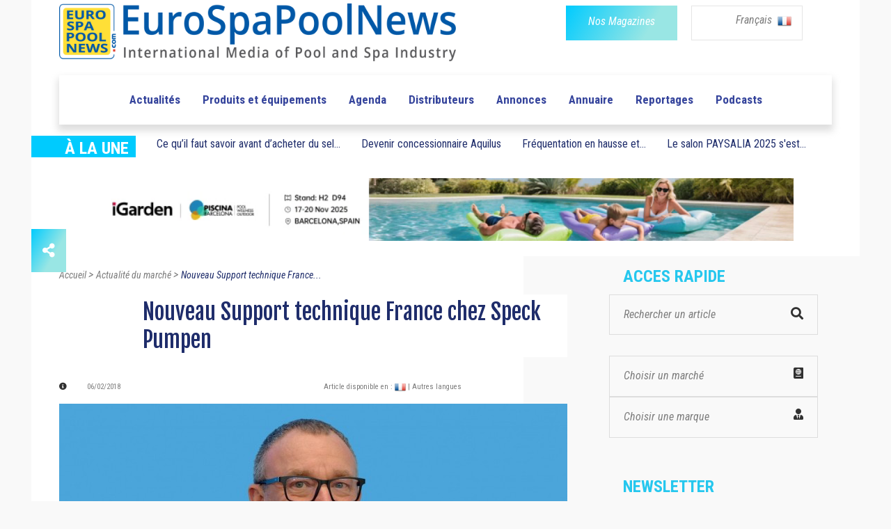

--- FILE ---
content_type: text/html; charset=UTF-8
request_url: https://www.eurospapoolnews.com/actualites_piscines_spas-fr/57800-speck,pumpen,fleutelot,pompes,piscine.htm
body_size: 13612
content:
<!doctype html>
<html lang="fr" class="no-js">
<head>
	
	<link rel="canonical" href="https://www.eurospapoolnews.com/actualites_piscines_spas-fr/57800-speck,pumpen,fleutelot,pompes,piscine.htm" /><meta http-equiv="Content-Type" content="text/html; charset=UTF-8" />
<title>Nouveau Support technique France chez Speck Pumpen | Eurospapoolnews.com</title>
<meta name="description" content=" 	Apr&egrave;s une saison 2017 tr&egrave;s r&eacute;ussie, la soci&eacute;t&eacute; Speck Pumpen a d&eacute;cid&eacute; de renforcer sa pr&eacute;sence en France, et plus pr&eacute;cis&eacute;ment son &eacute;quipe bas&eacute;e &agrave; Lyon, avec l&rsquo;arriv&eacute;e de Pascal Fleutelot. Ce de" />

<link rel="shortcut icon" type="image/x-icon" href="/template/1/12/ico/favicon.ico" /> 
<link rel="shortcut icon" type="image/png" href="/template/1/12/ico/favicon.png" />

<meta name="robots" content="index,follow">

<meta property="og:url"                content="https://www.eurospapoolnews.com/actualites_piscines_spas-fr/57800-speck,pumpen,fleutelot,pompes,piscine.htm" />
<meta property="og:type"               content="article" />
<meta property="og:title"              content="Nouveau Support technique France chez Speck Pumpen | Eurospapoolnews.com" />
<meta property="og:description"        content=" 	Apr&egrave;s une saison 2017 tr&egrave;s r&eacute;ussie, la soci&eacute;t&eacute; Speck Pumpen a d&eacute;cid&eacute; de renforcer sa pr&eacute;sence en France, et plus pr&eacute;cis&eacute;ment son &eacute;quipe bas&eacute;e &agrave; Lyon, avec l&rsquo;arriv&eacute;e de Pascal Fleutelot. Ce de" />
	<meta property="og:image"              content="https://www.eurospapoolnews.com/galerie/actualites/Nouveau-Support-technique-France-chez-Speck-Pumpen-1594205009.jpg" />
	<meta property="og:image:width"        content="730" />
	<meta property="og:image:height"       content="350" />		

	
	<meta http-equiv="Content-Type" content="text/html; charset=UTF-8">

	<meta http-equiv="X-UA-Compatible" content="IE=edge">
	<meta name="viewport" content="width=device-width, initial-scale=1, maximum-scale=1">
	
	<link rel="stylesheet" href="/apps-2019/assets/css/animate.css">
	
	<meta name="google-site-verification" content="v9m1plhwMzgf8S8K3_KRdokeMikeyHioLFPiMwOFhUY" />	
	
	
	<link rel="stylesheet" href="/apps-2019/assets/css/modernmag-assets.min.css">
	<link rel="stylesheet" type="text/css" href="/apps-2019/assets/css/style.css">
		
	<!-- Style modifié -->
	<link rel="stylesheet" type="text/css" href="/apps-2019/assets/css/style-modif.css">
	
	<!-- Surcharge CSS -->
		
	<!-- Google Fonts-->
	<link href="https://fonts.googleapis.com/css?family=Fjalla+One|Roboto+Condensed|Roboto" rel="stylesheet">
	
	
	<script src="https://ajax.googleapis.com/ajax/libs/jquery/3.1.1/jquery.min.js"></script>
	<link rel="stylesheet" href="https://use.fontawesome.com/releases/v5.4.1/css/all.css" integrity="sha384-5sAR7xN1Nv6T6+dT2mhtzEpVJvfS3NScPQTrOxhwjIuvcA67KV2R5Jz6kr4abQsz" crossorigin="anonymous">
	
	<script src="/apps-2019/assets/js/functions.js"></script>
	
	<!-- Facebook Pixel Code -->
	<script>
	!function(f,b,e,v,n,t,s)
	{if(f.fbq)return;n=f.fbq=function(){n.callMethod?
	n.callMethod.apply(n,arguments):n.queue.push(arguments)};
	if(!f._fbq)f._fbq=n;n.push=n;n.loaded=!0;n.version='2.0';
	n.queue=[];t=b.createElement(e);t.async=!0;
	t.src=v;s=b.getElementsByTagName(e)[0];
	s.parentNode.insertBefore(t,s)}(window,document,'script',
	'https://connect.facebook.net/en_US/fbevents.js');
	fbq('init', '285857515832727'); 
	fbq('track', 'PageView');
	</script>
	<noscript>
	<img height="1" width="1"
	src="https://www.facebook.com/tr?id=285857515832727&ev=PageView
	&noscript=1"/>
	</noscript>
	<!-- End Facebook Pixel Code -->		
	
	<!-- -- Pour page contenant un formulaire avec captcha -- -->
		
		
		
</head>
<body class="boxed-style">

	<!-- 
		Container 
	-->
	<div id="container" >
		<!-- Header
		    ================================================== 
		-->
		<header class="clearfix" >
	
			<div class="header-banner-place" style="background-color: white;">
				<div class="container">
					<div class="row">
						<div class="col-md-7" style="text-align: left;">
							<a class="navbar-brand" href="/home-fr/">
								
								<img src="/apps-2019/assets/images/new-logo-imc.png" alt=""  class="img-fluid" width="570">
																
							</a>
						</div>
						<div class="col-md-5" style="text-align: right;">
							<div class="row">
								<div class="col-6 div-btn-magazines" style=" padding-right: 0px !important; " >
									<a href="/newspaper-fr.htm" class="btn-magazines btn-grad" style="">
										<span style="" class="btn-policy">Nos Magazines</span>
									</a>
								</div>
								
								

								
								<div class="col-6 div-btn-lang" id="menu-lang-list" style="padding-left: 20px;">
									<div class="menu-lang-list" >
										
										<a href="#" class="menu-lang-txt lang-selected" id="a-lang-selected"> 
											Français 
											<!--<img alt="en" src="/galerie/langues/langue-Anglais.png" height="22">-->
											&nbsp;<img src="/galerie/langues/langue-Francais.png" alt="fr" width="20">
										</a>
										
										
										<div class="lang-list" id="div-lang-list">
											
											<a href="/home-fr/">
												<img class="flag" src="/galerie/langues/langue-Francais.png" width="14" alt="20">
											</a>
											
											<a href="/home-en/">
												<img class="flag" src="/galerie/langues/langue-Anglais.png" width="14" alt="20">
											</a>
											
											<a href="/home-it/">
												<img class="flag" src="/galerie/langues/langue-Italiano.png" width="14" alt="20">
											</a>
											
											<a href="/home-es/">
												<img class="flag" src="/galerie/langues/langue-Espan-l.png" width="14" alt="20">
											</a>
											
											<a href="/home-de/">
												<img class="flag" src="/galerie/langues/langue-Deutsch.png" width="14" alt="20">
											</a>
											
											<a href="/home-cz/">
												<img class="flag" src="/galerie/langues/langue-Cesky.png" width="14" alt="20">
											</a>
											
											<a href="/home-ro/">
												<img alt="ro" src="/galerie/langues/langue-Romana.png" width="14">
											</a>
											
											<a href="/home-pt/">
												<img class="flag" src="/galerie/langues/langue-Portugua-s.png" width="14" alt="18">
											</a>
											
										</div>
									</div>
									
								</div>
														    
							</div>
							
						</div>
					</div>
				</div>
			</div>
			
			<!--
			<script>
				
				$("#div-lang-list").hide();
				$("#a-lang-selected").on({
				    mouseenter: function(event) {
					    $('#a-lang-selected').hide();
				        $('#div-lang-list').show();
				        
				    },
				    mouseleave: function() {
				        $("#div-lang-list").hide();
				        $('#a-lang-selected').show();
				    }
				});
				
			</script>
			-->
			
			<script>
									
				$("#div-lang-list").hide();
				$("#menu-lang-list").on({
					
				    click: function(event) {
					    if ( $('#div-lang-list').css('display') == 'none' || $('#div-lang-list').css("visibility") == "hidden")
					    {
						    // element is hidden
						    $("#a-lang-selected").hide();
						    $('#div-lang-list').show();
						}
						else
						{
							$('#div-lang-list').hide();
							$("#a-lang-selected").show();
						}
				        
				    },
				  
				});
								
			</script>

			<nav class="navbar navbar-expand-lg navbar-light bg-light">
				<div class="container">
					
					<button class="navbar-toggler" type="button" data-toggle="collapse" data-target="#navbarSupportedContent" aria-controls="navbarSupportedContent" aria-expanded="false" aria-label="Toggle navigation">
						<span class="navbar-toggler-icon"></span>
					</button>

					<div class="collapse navbar-collapse" id="navbarSupportedContent">
						<!-- mettre navbar-nav pour reinit -->
						<ul class="navbar-personalized">               

							
							
							

														      
														      
														      
														  
															<!--
															<li class="nav-item ">
																<a class="nav-link" href="/special-salon-/35626-spain-2025" style="color: #f4aa6b;">ROAD TO SPAIN</a>
															</li>-->
															<!-- <li class="nav-item ">
																	<a class="nav-link" href="/special-salon-/30872-germany-2025" style="color: #C06530">ROAD TO GERMANY</a>
															</li> -->
															<!--
															<li class="nav-item ">
																	<a class="nav-link" href="/special-salon-/35520-lyon-2024" style="color: #e11d6d">ROAD TO LYON</a>< !-- 6260ab -- >
															</li>
															-->
                            							<li class="nav-item  ">
								<a class="nav-link" href="/actualites_piscines_spas-fr/">Actualités </a>
							</li>
							<li class="nav-item ">
								<a class="nav-link" href="/nouveautes_piscines_spas-fr/">Produits et équipements</a>
							</li>
							<li class="nav-item ">
								<a class="nav-link" href="/diary-fr/">Agenda</a>
							</li>
							<li class="nav-item ">
								<a class="nav-link" href="/nprd-fr/">Distributeurs</a>
							</li>
							<li class="nav-item ">
								<a class="nav-link" href="/classifiedads-fr/">Annonces</a>
							</li>
							<li class="nav-item ">
								<a class="nav-link" href="/directory-fr/">Annuaire</a>
							</li>
							<li class="nav-item ">
								<a class="nav-link" href="/hot_topics-fr/">Reportages</a>
							</li>
															<li class="nav-item ">
									<a class="nav-link" href="/podcasts-fr/">Podcasts</a>
								</li>
													</ul>
					</div>

				</div>
			</nav>
		</header>
		<!-- End Header -->

		<!-- content-section 
			================================================== -->
		<br>

        		
		<div class="navbar-a-la-une">
			<div class="row ">
				<div class="col-auto">
					<div class="blue-label" style="width: 150px;">
						<span style="font-family:'Roboto Condensed'; font-weight: bold; font-size: 24px; ">À LA UNE</span>	
					</div>
				</div>
				
						
		           	<div class="submenu-item col-auto">
						<!-- <a class="submenu-link" href="/nouveautes_piscines_spas-fr/66562.htm" class="a_bloc_actu">Pompes &agrave; chaleur piscine 2021 Vivaldi</a> -->
						<a class="submenu-link" href="/nouveautes_piscines_spas-fr/67476-desinfection,eau,piscine,acheter,sel,piscine,conseils,zoutman.htm" class="a_bloc_actu">Ce qu’il faut savoir avant d’acheter du sel...</a>
					</div>
													
		           	<div class="submenu-item col-auto">
						<a class="submenu-link" href="/actualites_piscines_spas-fr/64565-aquilus,concessionnaires,piscinistes,franchises,piscine,spa.htm" class="a_bloc_actu">Devenir concessionnaire Aquilus</a>
					</div>
					                       	<div class="submenu-item col-auto">
							<a class="submenu-link" href="/actualites_piscines_spas-fr/87766-frequentation,hausse,affluence,etrangere,record,sett,tourisme.htm" class="a_bloc_actu">Fr&eacute;quentation en hausse et...						</div>
                                               <div class="submenu-item col-auto">
							<a class="submenu-link" href="/actualites_piscines_spas-fr/87798-salon,paysalia,2025,cloture,edition,exceptionnelle.htm" class="a_bloc_actu">Le salon PAYSALIA 2025 s&#039;est...</a>
                        </div>
                       				
				
			</div>
		</div>
		
		
		<section id="content-section" style="padding-bottom: 0px; ">
			<div class="advertisement" style="margin-bottom: 15px; ">
                					<!--<a href="#"><img src="upload/addsense/620x80grey.jpg" alt=""></a>-->
					<!--<a href="#"><img src="../apps-2019/assets/images/ads-images/ads-haut.png" alt=""></a>-->
					<!--<a href="/redirect.php?src=Nzg2NQ%3D%3D" target="_blank"><img src="/galerie/banners/8ca653fdca3416d2026e46aa030946f5.gif" alt="26"></a>-->
					
					                            <a rel="nofollow" href="/redirect.php?src=OTc3Mg%3D%3D" target="_blank">
                                <video autoplay muted loop width="1000" height="90">
                                    <source src="../galerie/banners/dedc015772d0e76bc885effe3035718e.mp4" type="video/mp4">
                                </video>
                            </a>
                                            			</div>		
		</section>
		
		<center>
			<div class="advertisement ads-mobile" style="margin-bottom: 57px;display: none;">
				<!--<a href="#"><img src="upload/addsense/300x250.jpg" alt=""></a>-->
				                        <a rel="nofollow" href="/redirect.php?src=MTAwMjM%3D" target="_blank">
                                <video autoplay muted loop>
                                    <source src="../galerie/banners/49f6150462a40b91fbb3aa046ce12f1e.mp4" type="video/mp4">
                                </video>
                        </a>
                        			</div>
		</center>
		<section id="content-section" class="bg-hauteur-droite-colored" >
			<div class="icon-bar">
							
  <a href="#_share" class="share feed-back btn-grad"><i class="fas fa-share-alt"></i></a> 
  
  <div class="share-btn">
	  <a href="https://www.facebook.com/sharer/sharer.php?u=https://www.eurospapoolnews.com/actualites_piscines_spas-fr/57800-speck,pumpen,fleutelot,pompes,piscine.htm" target="_blank" data-toggle="tooltip" class="facebook social-btn"><i class="fab fa-facebook-f"></i></a> 
	  <a href="https://twitter.com/share?url=https://www.eurospapoolnews.com/actualites_piscines_spas-fr/57800-speck,pumpen,fleutelot,pompes,piscine.htm&text=Nouveau Support technique France chez Speck Pumpen" target="_blank" id="shareTwitter" data-toggle="tooltip" class="twitter social-btn"><i class="fab fa-twitter"></i></a> 
	  <!--<a href="#_google" target="_blank" data-toggle="tooltip" class="google social-btn"><i class="fab fa-google"></i></a> -->
	  <a href="https://www.linkedin.com/shareArticle?mini=false&url=http://www.eurospapoolnews.com/actualites_piscines_spas-fr/57800-speck,pumpen,fleutelot,pompes,piscine.htm&title=Nouveau Support technique France chez Speck Pumpen&summary=&source=" target="_blank" data-toggle="tooltip" class="linkedin social-btn"><i class="fab fa-linkedin"></i></a>
	  <!--<a href="#_youtube" target="_blank" data-toggle="tooltip" class="youtube social-btn"><i class="fab fa-youtube"></i></a>-->
  </div>
  
</div>			<div class="container"  >
				<!-- À la une -->
				
				<!-- Fil d'Ariane-->
				<!--
				<div class="row">
					<div class="col-lg-12 fil-ariane">
						<a href="#" >Accueil</a> 
						>
						<a href="#" >Vidéos</a> 
						>
						<a href="#" class="fil-ariane-link-activated">Piscine à Pierrelatte et la Roche-sur-Yon </a> 
					</div>
				</div>
				-->
				
				
				<div class="row">
					
					<div class="col-lg-8 bg-colonne-droite-colored-page-video" >
						
						
						
						<div class="row">
							<div class="col-12" >
								<div class="fil-ariane" vocab="https://schema.org/" typeof="BreadcrumbList">
							
									<a property="item" typeof="WebPage" href="/home-fr/" >
										<span property="name">Accueil</span>
										<meta property="position" content="1">
									</a> 
									>
									<a property="item" typeof="WebPage" href="/actualites_piscines_spas-fr/" >
										<span property="name">Actualité du marché</span>
										<meta property="position" content="2">
									</a> 
									>
									<a property="item" typeof="WebPage" href="/actualites_piscines_spas-fr/57800-speck,pumpen,fleutelot,pompes,piscine.htm" class="fil-ariane-link-activated">
										<span property="name">Nouveau Support technique France...</span>
										<meta property="position" content="3">
									</a> 
									
								</div>
							</div>
						</div>
						
						
						
						<!-- Multimarque bannière. -->						
												
						
						
						<div class="row">
							<div class="col-12">
								<h1 class="post-title-detail" style="background-color: white;margin-bottom: 29px;">
									Nouveau Support technique France chez Speck Pumpen								</h1>
							</div>
						</div>
						
						
						<div class="posts-block">
							
							<div class="row" style="margin-bottom: 14px; ">
								<div class="col-6">
									<div class="post-date-info"> 
										
										<i class="fas fa-info-circle" style="color: #313131; font-size: 11px;margin-right: 25px;"></i>
										
										<span style="font-family: 'Roboto Condensed'; font-size: 11px; color: #7d7d7d;"> 06/02/2018  </span> 
										 
										 										
									
									</div>
								</div>


								<div class="col-6">
									<span style="font-family: 'Roboto Condensed'; font-size: 11px; color: #7d7d7d; background-color: white;"> 
										Article disponible en : 												<a href="/actualites_piscines_spas-fr/57800-speck,pumpen,fleutelot,pompes,piscine.htm"><img src="/galerie/langues/langue-Francais.png" height="16"></a>												
																						<a href="https://translate.google.com/translate?hl=en&sl=auto&tl=en&u=https%3A%2F%2Fwww.eurospapoolnews.com%2F%2Factualites_piscines_spas-fr%2F57800-speck%2Cpumpen%2Cfleutelot%2Cpompes%2Cpiscine.htm" style="font-family: 'Roboto Condensed'; font-size: 11px; color: #7d7d7d"> 
											| Autres langues 										</a>
									</span>
								</div>
							</div>
							
																<div class="row">
										<div class="col-12">
											<div class="article-top-vignette">
												<img class="img-fluid" src="/galerie/actualites/t1_Nouveau-Support-technique-France-chez-Speck-Pumpen-1594205009.jpg" alt="Pascal FLEUTELOT"/>
												<span>Pascal FLEUTELOT</span>											</div>
										</div>	
									</div>
									
							<div class="row post-content" style="margin-bottom: 33px;">
								<div class="col-12 actualites_piscines_spas-txt article-detail-txt" style="display:inline-block; z-index: 9999;">
										
										<!DOCTYPE html PUBLIC "-//W3C//DTD HTML 4.0 Transitional//EN" "http://www.w3.org/TR/REC-html40/loose.dtd">
<html><body><p><strong><span style="font-size:1.2em;">Apr&egrave;s une saison 2017 r&eacute;ussie, la soci&eacute;t&eacute; Speck Pumpen a d&eacute;cid&eacute; de renforcer sa pr&eacute;sence en France, et plus pr&eacute;cis&eacute;ment son &eacute;quipe bas&eacute;e &agrave; Lyon, avec l'arriv&eacute;e de Pascal Fleutelot.</span></strong></p><p><span style='color: rgb(86, 86, 86); font-family: "Roboto Condensed", sans-serif; font-size: 16px; text-align: justify;'>Ce dernier, en tant que support technique national chez Speck Pumpen France, est en charge du </span><strong style='color: rgb(86, 86, 86); font-family: "Roboto Condensed", sans-serif; font-size: 16px; text-align: justify;'>conseil sur les produits, de la formation et de la gestion du SAV</strong><span style='color: rgb(86, 86, 86); font-family: "Roboto Condensed", sans-serif; font-size: 16px; text-align: justify;'> depuis d&eacute;cembre 2017.</span></p><p>Pascal Fleutelot a d&eacute;couvert le march&eacute; de la piscine en 2003 chez St&eacute;rilor. Il cr&eacute;a en 2006 le service &laquo; SAV-Groupe &raquo; pour le Groupe NextPool. Apr&egrave;s avoir pris en charge la direction technique de PoolRite Europe en 2010, il enrichit son exp&eacute;rience en tant que Commercial chez Horner Xpress, puis chez Aqua France. Il a int&eacute;gr&eacute; Speck Pumpen France le 1er d&eacute;cembre dernier, apportant ses comp&eacute;tences techniques, ses connaissances des produits et sa bonne humeur !</p><p>Ce recrutement fait donc &eacute;voluer les missions respectives de chacun au sein de SPECK Pumpen France depuis ce d&eacute;but d'ann&eacute;e. Voici donc les nouvelles missions de vos interlocuteurs directs au sein de l'entreprise :</p><ul><li><strong>C&eacute;cile Guinamand - Assistante du Directeur France</strong> : Gestion et suivi des commandes / Demandes et offres de prix / Comptabilit&eacute; clients / Traductions.<br>Sa ligne directe : <em>04.78.63.79.74.<br></em><strong><a href="/cdn-cgi/l/email-protection#[base64]" target="_blank"><span class="__cf_email__" data-cfemail="e380cd84968a8d828e828d87a39093868088ce93968e9390cd808c8e">[email&#160;protected]</span></a></strong></li><li><strong>Pascal Fleutelot - Support Technique France</strong> : Conseils et pr&eacute;conisations produits / Formations / Suivi des dossiers SAV / Gestion des proc&eacute;dures SAV. <br>Sa ligne mobile :<em> 06.80.18.99.90</em>.<br><strong><a href="/cdn-cgi/l/email-protection#[base64]"><span class="__cf_email__" data-cfemail="8fffa1e9e3eafafbeae3e0fbcffcffeaece4a2fffae2fffca1ece0e2">[email&#160;protected]</span></a></strong></li></ul><p></p><script data-cfasync="false" src="/cdn-cgi/scripts/5c5dd728/cloudflare-static/email-decode.min.js"></script><script defer src="https://static.cloudflareinsights.com/beacon.min.js/vcd15cbe7772f49c399c6a5babf22c1241717689176015" integrity="sha512-ZpsOmlRQV6y907TI0dKBHq9Md29nnaEIPlkf84rnaERnq6zvWvPUqr2ft8M1aS28oN72PdrCzSjY4U6VaAw1EQ==" data-cf-beacon='{"version":"2024.11.0","token":"57be9be8d61c485ebcd0336965d765df","r":1,"server_timing":{"name":{"cfCacheStatus":true,"cfEdge":true,"cfExtPri":true,"cfL4":true,"cfOrigin":true,"cfSpeedBrain":true},"location_startswith":null}}' crossorigin="anonymous"></script>
</body></html>


																												</div>
							</div>

							<div class="row" style="margin-bottom: 35px;">
								<div class="col-md-4 col-sm-4 col-4">
																		
									<span style="font-family: 'Roboto Condensed'; font-weight: bold; font-size: 18px; color: #565656">
										En savoir plus 
									</span>
									
								</div>
							
								<div class="col-7 col-sm-8 col-8" style="padding-left: 0px;">
                                    
                                    	                                        
	                                        <a href="http://www.speck-pumps.com" target="_blank" class="btn-grad btn-thin" style="margin-right: 20px;margin-bottom: 10px;">
												<span style="" target="_blank" class="btn-policy">Visiter le site web</span>
											</a>
	                                                                           
									
									<button class="btn-grad btn-thin" data-toggle="modal" data-target="#formulaireContactEntreprise" data-whatever="@fat" >
										<span style="" class="btn-policy">Contacter l'entreprise </span>
									</button>
								</div>
							</div>

                            <div class="text-center pt-3 pb-5"><div id="placement_537266_0"></div></div>
							<!--
							<div class="row">
								<div class="col-12"  style="padding-left: 136px;">
									<a href="#">									
										<img src="/images/img-actualites_piscines_spas.png" class="img-fluid" alt=""  style="margin-bottom: 60px;">									
									</a>
								</div>
							</div>
							-->
							
														<!-- Section "a lire aussi" -->
							<div class="row" >
								<div class="col-12">
									<div class="post-block video-section ">
										<div class="title-section">
											<h1 class="title-scalling">À lire aussi</h1>
										</div>
										
														
											<div class="row">
																										<div class="col-md-4">												
															<div class="news-post standart-post" style="background-color: white;">
																
																<div class="post-image">
																	<a href="/actualites_piscines_spas-fr/87942-eurospapoolnews,souhaite,joyeuses,fetes,fin,annee,2025.htm">
																		<img src="/galerie/actualites/t2_EuroSpaPoolNews-vous-souhaite-de-joyeuses-fa-tes-d-1766031487.jpg" alt="eurospapoolnews,souhaite,joyeuses,fetes,fin,annee,2025" style="height: 146px;width: 230px;" class="crop">
																	</a>
																	<a href="/actualites_piscines_spas-fr/87942-eurospapoolnews,souhaite,joyeuses,fetes,fin,annee,2025.htm" class="category btn-grad">
																		ACTUALITE																	</a>
																</div>
																
																<h2><a href="/actualites_piscines_spas-fr/87942-eurospapoolnews,souhaite,joyeuses,fetes,fin,annee,2025.htm" class="actualite-title link-underline-animation" > EuroSpaPoolNews partage quelques temps forts de l&rsquo;ann&eacute;e...</a></h2>
																
															</div>
														</div>													
																												<div class="col-md-4">												
															<div class="news-post standart-post" style="background-color: white;">
																
																<div class="post-image">
																	<a href="/actualites_piscines_spas-fr/87934-techno,piscine,2025,pierrelatte,journees,federatrices,service,metiers,piscine,cfa.htm">
																		<img src="/galerie/actualites/t2_Techno-Piscine-2025-a-Pierrelatte-deux-journa-es-f-1766015410.jpg" alt="techno,piscine,2025,pierrelatte,journees,federatrices,service,metiers,piscine,cfa" style="height: 146px;width: 230px;" class="crop">
																	</a>
																	<a href="/actualites_piscines_spas-fr/87934-techno,piscine,2025,pierrelatte,journees,federatrices,service,metiers,piscine,cfa.htm" class="category btn-grad">
																		ACTUALITE																	</a>
																</div>
																
																<h2><a href="/actualites_piscines_spas-fr/87934-techno,piscine,2025,pierrelatte,journees,federatrices,service,metiers,piscine,cfa.htm" class="actualite-title link-underline-animation" > Retour sur Techno Piscine 2025 &agrave; Pierrelatte, un...</a></h2>
																
															</div>
														</div>													
																												<div class="col-md-4">												
															<div class="news-post standart-post" style="background-color: white;">
																
																<div class="post-image">
																	<a href="/actualites_piscines_spas-fr/87854-lebin,solutions,nouveau,site,web,nouvelles,fonctionnalites.htm">
																		<img src="/galerie/actualites/t2_Lebin-Solutions-met-en-ligne-son-nouveau-site-web--1765288853.jpg" alt="lebin,solutions,nouveau,site,web,nouvelles,fonctionnalites" style="height: 146px;width: 230px;" class="crop">
																	</a>
																	<a href="/actualites_piscines_spas-fr/87854-lebin,solutions,nouveau,site,web,nouvelles,fonctionnalites.htm" class="category btn-grad">
																		ACTUALITE																	</a>
																</div>
																
																<h2><a href="/actualites_piscines_spas-fr/87854-lebin,solutions,nouveau,site,web,nouvelles,fonctionnalites.htm" class="actualite-title link-underline-animation" > Le nouveau site internet de Lebin Solutions est en ligne !...</a></h2>
																
															</div>
														</div>													
														</div><div class="row" >														<div class="col-md-4">												
															<div class="news-post standart-post" style="background-color: white;">
																
																<div class="post-image">
																	<a href="/actualites_piscines_spas-fr/87390-abrisud,accelere,developpement,international,abris,piscine.htm">
																		<img src="/galerie/actualites/t2_Abrisud-acca-la-re-son-da-veloppement-internationa-1762858377.jpg" alt="abrisud,accelere,developpement,international,abris,piscine" style="height: 146px;width: 230px;" class="crop">
																	</a>
																	<a href="/actualites_piscines_spas-fr/87390-abrisud,accelere,developpement,international,abris,piscine.htm" class="category btn-grad">
																		ACTUALITE																	</a>
																</div>
																
																<h2><a href="/actualites_piscines_spas-fr/87390-abrisud,accelere,developpement,international,abris,piscine.htm" class="actualite-title link-underline-animation" > Depuis presque trente ans, Abrisud transforme le march&eacute;...</a></h2>
																
															</div>
														</div>													
																												<div class="col-md-4">												
															<div class="news-post standart-post" style="background-color: white;">
																
																<div class="post-image">
																	<a href="/actualites_piscines_spas-fr/87902-concours,meilleure,installation,klereo,gagnants.htm">
																		<img src="/galerie/actualites/t2_Le-concours-de-la-Meilleure-installation-Klereo-20-1765885544.jpg" alt="concours,meilleure,installation,klereo,gagnants" style="height: 146px;width: 230px;" class="crop">
																	</a>
																	<a href="/actualites_piscines_spas-fr/87902-concours,meilleure,installation,klereo,gagnants.htm" class="category btn-grad">
																		ACTUALITE																	</a>
																</div>
																
																<h2><a href="/actualites_piscines_spas-fr/87902-concours,meilleure,installation,klereo,gagnants.htm" class="actualite-title link-underline-animation" > Le concours annuel de la Meilleure Installation Klereo a...</a></h2>
																
															</div>
														</div>													
																												<div class="col-md-4">												
															<div class="news-post standart-post" style="background-color: white;">
																
																<div class="post-image">
																	<a href="/actualites_piscines_spas-fr/87798-salon,paysalia,2025,cloture,edition,exceptionnelle.htm">
																		<img src="/galerie/actualites/t2_Le-salon-PAYSALIA-2025-s-est-cla-tura-1764926538.jpg" alt="salon,paysalia,2025,cloture,edition,exceptionnelle" style="height: 146px;width: 230px;" class="crop">
																	</a>
																	<a href="/actualites_piscines_spas-fr/87798-salon,paysalia,2025,cloture,edition,exceptionnelle.htm" class="category btn-grad">
																		ACTUALITE																	</a>
																</div>
																
																<h2><a href="/actualites_piscines_spas-fr/87798-salon,paysalia,2025,cloture,edition,exceptionnelle.htm" class="actualite-title link-underline-animation" > Le salon PAYSALIA enregistre une hausse de 9 % de...</a></h2>
																
															</div>
														</div>													
																									</div>											
											
									</div>									
								</div>								
							</div>	
							

						</div>
					</div>

					<div class="col-lg-4 bg-colonne-acces-rapide-colored">

						
<!-- Sidebar -->
<div class="sidebar ">
	
	<div class="widget news-widget widget-scalling" style="margin-bottom: 56px;" prop="/actualites_piscines_spas-fr/57800-speck,pumpen,fleutelot,pompes,piscine.htm" ip="172.70.50.83">

		
		
				

						      
			      
						      
						<!--
            <div class="road-to road-to-desktop">
                <div class="road-to-spain">
                    <p class="road-to-content road-to-spain-content">
                        <a href="/special-salon-/35626-spain-2023">
                            <span>ROAD</span><span> TO </span><span>SPAIN</span>
                        </a>
                    </p>
                </div>
            </div>
            -->
            <!-- <div class="road-to road-to-desktop">
                <div class="road-to-germany">
                    <p class="road-to-content road-to-germany-content">
                        <a href="/special-salon-/30872-germany-2025">
                            <span class="road">ROAD</span><span class="to"> TO </span><span class="country">GERMANY</span>
                        </a>
                    </p>
                </div>
            </div> -->
        		<!--
						<div class="road-to road-to-desktop">
								<div class="road-to-lyon">
										<p class="road-to-content road-to-lyon-content">
												<a href="/special-salon-/35520-lyon-2024">
														<span></span><span></span><span></span>
												</a>
										</p>
								</div>
						</div>
												-->
					<h1 class="sidebar-title">ACCES RAPIDE</h1>
		
		<div class="search-widget widget" style="padding-top: 4px; ">
			
			<form action="/search-fr" method="get">
				<input type="search" name="keywords" id="search-input" value="" onclick="/*replacePlaceholder();*/" placeholder=""/>
				<button type="submit">
					<i class="fa fa-search" style="color: #313131;"></i>
				</button>
			</form>

			
		</div>
		
		
		<a href="/market-map-fr/" class="search-widget widget" id="menu-marche">
			
			<div class="select-acces-rapide" id="a_resizer">
				<span>
					Choisir un marché<i class="fas fa-passport align-right" style="color: #313131;"></i>
				</span>
			</div>
											
		</a>
				
		
		<!-- Voir avec christophe -->
		<div class="search-widget widget" id="menu-marque">
			<div class="select-acces-rapide" >
				<span>
					Choisir une marque  </i><i class="fas fa-user-tie align-right" style="color: #313131;"></i>
				</span>
			</div>
			
			<div class="option-acces-rapide resize_auto" id="list-option-marque" resize_auto_src_id="menu-marque" style="position: absolute;" >
									<div class="option-acces-rapide-element" >
						<a href="/home-fr-1/" >
							Sp&eacute;cial COLLECTIVITES						</a>
					</div>
										<div class="option-acces-rapide-element" >
						<a href="/home-fr-2/" >
							Sp&eacute;cial PROS						</a>
					</div>
										<div class="option-acces-rapide-element" >
						<a href="/home-fr-3/" >
							Sp&eacute;cial PAYSAGISTES						</a>
					</div>
								</div>									
		</div>

        <div id="placement_537256_0"></div>
		
		<script>
			
			$("#list-option-marque").hide();
			$("#menu-marque").on({
			    click: function(event) {
				    if ( $('#list-option-marque').css('display') == 'none' || $('#list-option-marque').css("visibility") == "hidden")
				    {
					    // element is hidden
					    
					    $("#list-option-marche").hide();
					    $('#list-option-marque').show();
					}
					else
					{
						$('#list-option-marque').hide();
					}
			        
			    },
			  
			});
			
		</script>
	</div>
	
	<div class="widget subscribe-widget widget-scalling"  style="margin-bottom: 60px;">
		<form action="/newsletter-subscribe-fr" methode="post" class="subscribe-form">
			<h1 class="sidebar-title">Newsletter </h1>
			<p style="padding-top:0px!important;">Pour recevoir chaque semaine les nouvelles, inscrivez-vous à notre newsletter: </p><br>
			<input type="text" name="email" id="subscribe" onclick="/*replacePlaceholder();*/" placeholder=""/>
			<button id="submit-subscribe">
				<i class="fa fa-arrow-circle-right"></i>
			</button>
		</form>
		
		
		<script>
			$('#subscribe').val('Email');									
		</script>
	</div>
	<!--
	<div class="advertisement"  style="margin-bottom: 60px;">
		<a href="#"><img src="/apps-2019/assets/images/ads-images/ads-droite-1.png" alt=""></a>
	
	</div>
	-->
	<div class="advertisement ads-desktop ads-sidebar" style="margin-bottom: 60px;">
        		        	</div>
	
	

	<div class="widget news-widget widget-scalling" style="width: 336px; padding-left:17px;margin-bottom: 47px;">
		<h1 class="sidebar-title" >RECHERCHE DISTRIBUTEURS </h1>
		
									<ul class="small-posts" style="padding-top: 5px !important;">
								<li class="down-separator">
									<a href="/nprd-fr-24379.htm">
										<!--<img src="/apps-2019/assets/upload/blog/th1.jpg" alt="">-->
										<img src="/galerie/distributeurs/t1_6266017c0056696a5920a417703425a3.jpg" style="border:none;object-fit: contain;height:80px;object-position: 50%;width: 80px; "/>
									</a>
									<div class="post-cont">
										<h2><a href="/nprd-fr-24379.htm">PCS Pointinger Consulting and Sales / ROCHEUX INTERNATIONAL</a></h2>
									</div>
								</li>
							</ul>
														<ul class="small-posts" style="padding-top: 5px !important;">
								<li class="down-separator">
									<a href="/nprd-fr-469.htm">
										<!--<img src="/apps-2019/assets/upload/blog/th1.jpg" alt="">-->
										<img src="/galerie/distributeurs/t1_65a1816f5c6bd44261c5bd64a8f6afa5.jpg" style="border:none;object-fit: contain;height:80px;object-position: 50%;width: 80px; "/>
									</a>
									<div class="post-cont">
										<h2><a href="/nprd-fr-469.htm">LATHAM POOL PRODUCTS</a></h2>
									</div>
								</li>
							</ul>
														<ul class="small-posts" style="padding-top: 5px !important;">
								<li class="down-separator">
									<a href="/nprd-fr-23843.htm">
										<!--<img src="/apps-2019/assets/upload/blog/th1.jpg" alt="">-->
										<img src="/galerie/distributeurs/t1_40d5476f60d351e7c9ad259afeb16645.jpg" style="border:none;object-fit: contain;height:80px;object-position: 50%;width: 80px; "/>
									</a>
									<div class="post-cont">
										<h2><a href="/nprd-fr-23843.htm">RP INDUSTRIES SA / RPI GROUP</a></h2>
									</div>
								</li>
							</ul>
							
		
		
		<div style="text-align: center;margin-top: 26px;margin-bottom: 45px;">
			<a  href="/nprd-fr/" class="all-distrib link-underline-animation">Voir les autres distributeurs</a>
		</div>
	</div>
	
	
			<div class="widget news-widget widget-scalling">
			<h1 class="sidebar-title">FORMATIONS</h1>
			
			<ul class="list-news">
										<li class="down-separator" style="padding-top:0px!important;">
                        	<a class="annonce-txt" href="/actualites_piscines_spas-fr/87318-cf,group,formations,traitement,eau,2026.htm">
	                        	Formation sur le Traitement de l&#039;eau r&eacute;alis&eacute;e par CF Campus de CF group	                        </a>
						</li>
												<li class="down-separator" style="padding-top:0px!important;">
                        	<a class="annonce-txt" href="/actualites_piscines_spas-fr/87230-nouvelle,formation,piscine,hydralians,academy.htm">
	                        	Nouvelle formation Piscine avec Hydralians Academy en 2026	                        </a>
						</li>
												<li class="down-separator" style="padding-top:0px!important;">
                        	<a class="annonce-txt" href="/actualites_piscines_spas-fr/87350-pool,pro,tour,etape,frejus.htm">
	                        	Le Pool Pro Tour a fait &eacute;tape &agrave; Fr&eacute;jus	                        </a>
						</li>
												<li class="down-separator" style="padding-top:0px!important;">
                        	<a class="annonce-txt" href="/actualites_piscines_spas-fr/87030-tour,france,klereo,academie,fevrier,2026,pros,piscine.htm">
	                        	Le tour de France de la Klereo Acad&eacute;mie repart en f&eacute;vrier 2026	                        </a>
						</li>
										<li class="down-separator" style="padding-top:0px!important;">
                	<a class="annonce-txt" href="/actualites_piscines_spas-fr/?formation=1">
                    	<strong>Toutes les formations</strong>
                    </a>
				</li>				
			</ul>

		</div>
				<div class="widget news-widget widget-scalling" style="width: 336px; padding-left:17px;margin-bottom: 50px;">
			<h1 class="sidebar-title" >Agenda</h1>
			<ul class="small-posts" style="padding-top: 5px !important;">
										
							<li  style="margin-bottom: 25px;">
								<h2><a href="#">AQUAFUN 2026</a></h2>
								<i class="fas fa-calendar-alt"></i>
								<span class="sidebar-txt">  Du 15/01/2026 au 17/01/2026</span>
								<br>
								<i class="fas fa-map-marker"></i>
								<span class="sidebar-txt"> Turquie, 
								 Istanbul Expo Center </span>
							</li>

												
							<li  style="margin-bottom: 25px;">
								<h2><a href="#">THE POOL &amp; SPA SHOW</a></h2>
								<i class="fas fa-calendar-alt"></i>
								<span class="sidebar-txt">  Du 27/01/2026 au 29/01/2026</span>
								<br>
								<i class="fas fa-map-marker"></i>
								<span class="sidebar-txt"> Etats-Unis d&#039;Am&eacute;rique, 
								 Atlantic city </span>
							</li>

												
							<li  style="margin-bottom: 25px;">
								<h2><a href="#">SPATEX </a></h2>
								<i class="fas fa-calendar-alt"></i>
								<span class="sidebar-txt">  Du 03/02/2026 au 05/02/2026</span>
								<br>
								<i class="fas fa-map-marker"></i>
								<span class="sidebar-txt"> Royaume-Uni, 
								 COVENTRY </span>
							</li>

									</ul>
		</div>
		
		
<!-- Sidebar -->

</div>
					</div>
				</div>
				
			</div>
			
			
			
		</section>	
		
		<!-- Modal multi site web. -->
		<div class="modal fade" id="visiterSiteWeb" tabindex="-1" role="dialog" aria-labelledby="exampleModalLabel" aria-hidden="true" style="z-index: 9999999;">
		  <div class="modal-dialog" role="document">
		    <div class="modal-content">
		      <div class="modal-header">
		        <h5 class="modal-title" id="exampleModalLabel">Nos sites web</h5>
		        <button type="button" class="close" data-dismiss="modal" aria-label="Close">
		          <span aria-hidden="true">&times;</span>
		        </button>
		      </div>
		      <div class="modal-body">
		        <a href="http://www.speck-pumps.com" target="_blank">http://www.speck-pumps.com</a><br>		      </div>
		     
		    </div>
		  </div>
		</div>
		
		<!-- Modal envoi du formulaire -->
		<div class="modal fade" id="formulaireContactEntreprise" tabindex="-1" role="dialog" aria-labelledby="formulaireContactEntreprise" aria-hidden="true" style="z-index: 9999999;">
		  <div class="modal-dialog" role="document">
		    <div class="modal-content">
		      <div class="modal-header">
		        <h1 class="page-title" style="margin-bottom: 0px;margin-left: 0px;" id="formulaireContactEntreprise">Contact </h1>
		        <button type="button" class="close" data-dismiss="modal" aria-label="Close">
		          <span aria-hidden="true">&times;</span>
		        </button>
		      </div>
		      <div class="modal-body">
			      <div class="container">
				      <form action="#" method="post" id="contact-form">
                          <input id="contact-form-url" type="hidden" value="/article-contact-traitement.php">
					      
					     					     
					    <span style="font-family: 'Roboto Condensed'; font-weight: bold; font-size: 18px; color: #565656;"> Vous souhaitez contacter   <a href="/cdn-cgi/l/email-protection" class="__cf_email__" data-cfemail="3851565e57784b485d5b5315484d55484b165b5755">[email&#160;protected]</a> ?  </span><br><br>
				        
				        <input style="display: none;" type="text" class="form-control" name="id" value="22801">
				        
				        <input style="display: none;" type="text" class="form-control" name="actu" value="57800">
				        				          	
					      <div class="row">
						      <div class="col-6">
							      <div class="form-group">
								    <label>Nom  *</label>
								    <input mandatory type="text" class="form-control" id="name" name="nom" aria-describedby="emailHelp" placeholder="Nom ">
								  </div>
						      </div>
						      
						      <div class="col-6">
							      <div class="form-group">
								    <label>Email  *</label>
								    <input mandatory type="text" class="form-control" id="email" name="email" aria-describedby="emailHelp" placeholder="mail ">
								  </div>
						      </div>
					      </div>
					      
					      <div class="row">
						      <div class="col-12">
							      <div class="form-group">
							      	<label >Votre message *</label>
								  	<textarea mandatory class="form-control" id="message" name="message" rows="3"></textarea>
							      </div>
						      </div>
					      </div>
					      
						  <div class="row">
							  
							<div id="contactFormErrMsg" class="col-12" style="display:none;">
								<div class="row">
									<div class="col-12">
										<div class="alert alert-danger" role="alert">
											Merci de compléter les champs obligatoires (*)										</div>
									</div>							
								</div>														
							</div>	
							
							<div class="row">
						        <div class="col-12">
							        <div class="form-group">
							        	<script data-cfasync="false" src="/cdn-cgi/scripts/5c5dd728/cloudflare-static/email-decode.min.js"></script><script src="https://www.google.com/recaptcha/api.js" async defer></script>
							        	<!--<div style="margin-left: 15px;" class="g-recaptcha" data-sitekey="6Lf9CB4iAAAAAOx7EAcWPmq9HktkmXoJYfAomf_S"></div>-->
							        </div>								
						        </div>
					       
					        </div>
					        
					        
							<div id="contactFormSuccessMsg" class="col-12" style="display:none;">
								<div class="row">
									<div class="col-12">
										<div class="alert alert-success" role="alert">
											Votre message à bien été envoyé, nous prendrons contact avec vous dans les plus brefs délais.										</div>
									</div>							
								</div>														
							</div>		
						      
						  </div>
						  
				        </div>
				        
			        </form>
			        
			        
				        <div class="col-12">
							 <div class="form-group">
								 <button class="btn-grad btn-thin g-recaptcha" data-sitekey="6Lf9CB4iAAAAAOx7EAcWPmq9HktkmXoJYfAomf_S" data-callback="contactFormSubmit" data-action="submit">
								      <span style="" class="btn-policy">
								      	Envoyer 
								      </span>
							      </button>
							 </div>  
						</div>
			      </div>
		        
		      </div>
		     
		    </div>
		  </div>
		</div>
		
		<script>
			// permet d'enlever le padding left des images.
			//$(".img-no-padding-left").parent().css("padding-left","0");			
		</script>
		
		<script>
			function contactFormSubmit()
			{
				var errorEmpty = 0;
				$('#contactFormErrMsg').hide();					
				$('.is-invalid').removeClass('is-invalid');
				$('[mandatory]').each(function(){
					
					if($(this).val() == '')
					{
						$(this).addClass('is-invalid');
						errorEmpty = 1;
					}
					
				});
				
				if(errorEmpty == 1)
				{
					$('#contactFormErrMsg').fadeIn();
				}
				else
				{
					$('#contactFormSuccessMsg').fadeIn();
					
					setTimeout(function() {
                        $('#contact-form').attr('action', $('#contact-form-url').val());
					    $('#contact-form').submit();
					}, 2000);
					
				}
			}	
			
			$( document ).ready(function() {
			function dismissMessageAlert()
		   	{
			   	$('#alert_message').fadeOut( "slow");
		   	}
		   	
		   	setTimeout(dismissMessageAlert, 2500)
		   	
		   	
		});
		</script>	
	
		
		<!-- footer 
		================================================== -->
		<footer>
			<div class="down-footer">
				<div class="container">
					
					<div class="row">
						<div class="col-md-4 footer-content">
							<h3>EuroSpaPoolNews</h3>
							<!--<a href="/Plan-du-site-25058-fr.htm" class="footer-menu"> Plan du site </a> <br>-->
							<a href="/contact-fr.htm" class="footer-menu"> Nous contacter </a> <br>
							<a href="/newspaper-fr/" class="footer-menu"> Nos autres publications </a> <br>
							<a href="/who-fr.htm" class="footer-menu"> Qui sommes nous ? </a> <br>
						</div>
						
						<div class="col-md-4 footer-content">
							<h3>Les marques du groupe</h3>
							<a href="https://www.eurospapoolnews.com/" class="footer-menu" target="_blank"> EuroSpaPoolNews </a> <br>
							<a href="https://issuu.com/eurospapoolnews06/docs" class="footer-menu" target="_blank"> Spécial Pros </a> <br>
							<a href="#" class="footer-menu"> Spécial Collectivités </a> <br>
							<a href="http://www.piscinespa.com/" class="footer-menu" target="_blank"> PiscineSpa.com </a> <br>
						</div>
						
						<div class="col-md-4 footer-content">
							<h3>Services et Infos</h3>
							<!-- <a href="https://issuu.com/eurospapoolnews06/docs" class="footer-menu" target="_blank"> S'abonner gratuitement à Spécial Pros </a><br>
							<a href="https://issuu.com/eurospapoolnews06/docs" class="footer-menu" target="_blank"> S'abonner gratuitement à Spécial Collectivités </a> <br>
							<a href="/Media-Kit-EuroSpaPoolNews-25050-fr.htm" class="footer-menu" target="_blank"> Media Kit EuroSpaPoolNews (PDF) </a> <br> -->
							<a href="/contact-fr.htm" class="footer-menu"> S'abonner gratuitement à Spécial Pros </a><br>
							<a href="/contact-fr.htm" class="footer-menu"> S'abonner gratuitement à Spécial Collectivités </a> <br>
							<a href="/contact-fr.htm" class="footer-menu"> Media Kit EuroSpaPoolNews (PDF) </a> <br>
							<a href="/advertise-fr.htm" class="footer-menu"> Spécification Techniques pour la publicité (PDF) </a> <br>
						</div>
					</div>
										
				</div>
				
				<div class="nos-partenaires">
					<div class="container">
						<div class="row">
							<div class="col-md-12">
								<center>
									<h1 style="text-transform: uppercase;">Découvrez nos partenaires</h1>
								</center>
							</div>							
						</div>

												<div class="row">
							<div class="col-12 partenaire-list d-flex flex-wrap">
																	<div class="partenaire-infos flex-fill">
										<p class="partenaire-logo"><a href="https://www.alukov.fr/" target="_blank"><img src="/apps-2019/assets/images/partners/alukov.png" alt="ALUKOV" /></a></p>
										<p class="partenaire-desc"><a href="https://www.alukov.fr/" target="_blank">Abris de Piscine, spas et Terrasse d’Alukov</a></p>
									</div>
																	<div class="partenaire-infos flex-fill">
										<p class="partenaire-logo"><a href="https://www.eusaswim.eu/" target="_blank"><img src="/apps-2019/assets/images/partners/eusa.png" alt="EUSA" /></a></p>
										<p class="partenaire-desc"><a href="https://www.eusaswim.eu/" target="_blank">Union Européenne des fédérations de la piscine et du spa</a></p>
									</div>
																	<div class="partenaire-infos flex-fill">
										<p class="partenaire-logo"><a href="https://www.propiscines.fr/" target="_blank"><img src="/apps-2019/assets/images/partners/federation-fr.png" alt="FEDERATION1" /></a></p>
										<p class="partenaire-desc"><a href="https://www.propiscines.fr/" target="_blank">Fédération des Professionnels de la Piscine et du Spa</a></p>
									</div>
																	<div class="partenaire-infos flex-fill">
										<p class="partenaire-logo"><a href="https://www.piscine-global.com/" target="_blank"><img src="/apps-2019/assets/images/partners/piscineglobal.png" alt="PISCINEGLOBAL" /></a></p>
										<p class="partenaire-desc"><a href="https://www.piscine-global.com/" target="_blank">Le salon référent de la piscine et du bien-être</a></p>
									</div>
															</div>
						</div>
							<!-- <div class="row">
								<div class="col-12 partenaire-list">
									<a href="< ?php echo langue_get_text( FOOTER_PAGE_LOAD, 'alukov-link' ); ? >" class="partenaire-name"> ALUKOV </a>
									<a href="http://www.peraqua.com" class="partenaire-name"> PERAQUA </a>
									<a href="https://maytronics.fr/" class="partenaire-name"> MAYTRONICS </a>
									<a href="http://linov.pt/fr/" class="partenaire-name"> LINOV </a>
								</div>
							</div> -->
					</div>
				</div>
				
				<div class="subfooter">
					<div class="container subfooter-content">
						<div class="row">
							
								<div class="col-6">
									 Crédit ®  
									 EuroSpaPoolNews.com									 - All rights reserved - Site by  
									 Nasteo  - Design by   
									 Bako - 
									 <a href="/legals-fr.htm" class="subfooter-link" >  
										 Mentions légales  
									 </a> - 
									 <a href="/charte-confidentialite-fr.htm" class="subfooter-link" >  
										 Charte confidentialité  
									 </a>
								</div>
								
								<div class="col-6 follow-on">
									Suivez nous :  
									<a href="https://www.facebook.com/IMC.Eurospapoolnews" target="_blank">
									 <img src="/apps-2019/assets/images/logo-facebook.png" alt="Logo Facebook"/>
									</a>
                                    <a href="https://www.linkedin.com/company/international-media-communication/" target="_blank">
                                        <img src="/apps-2019/assets/images/logo-linkedin.png" alt="Logo Linkedin"/>
                                    </a>
								</div>
								
							
						</div>
					</div>
				</div>
				
				
			</div>
			
		</footer>
		<!-- End footer -->

	</div>
	<!-- End Container -->


				<script src="/apps-2019/assets/js/modernmag-plugins.min.js"></script>
				<script src="/apps-2019/assets/js/popper.js"></script>
	<script src="/apps-2019/assets/js/bootstrap.min.js"></script>
    <!--
	<script src="/apps-2019/assets/js/gmap3.min.js"></script>
	-->
	<script src="/apps-2019/assets/js/script.js"></script>

	
	<script>
		
		$('.resize_auto').each(function() {		
				
				var element_source = $(this).attr('resize_auto_src_id');
				//console.log("element source  : " + element_source);													
				//Recup de la width de la source
				var source_width = $('#'+element_source).width();
				//console.log("width  : " + source_width);
				//console.log('');
				$(this).width(source_width+'px');
		});
								
		$(window).resize(function() {
	
			$('.resize_auto').each(function() {		
				
				var element_source = $(this).attr('resize_auto_src_id');
				//console.log("element source  : " + element_source);													
				//Recup de la width de la source
				var source_width = $('#'+element_source).width();
				//console.log("width  : " + source_width);
				//console.log('');
				$(this).width(source_width+'px');
			});
	
			
		});
			
	</script>
	
	
	<script>
		// initialisation des placeholders
		if($('#search-input').val() == '' )
		{
			$('#search-input').val('Rechercher un article');
			
		}
		if($('#search-entreprise').val() == '')
		{
			$('#search-entreprise').val('nom_entreprise');
		}			
		
		$('#subscribe').val('Email');
						
		// lors d'un clique sur la page on declenche la fonction ci-dessou									
		$(document).on('click', function(event) {
		  replacePlaceholder(event);
		});
		
		function replacePlaceholder(event)
		{
			// si le clique cible un elemeent ayant l'id search-inpu t
			// et que cet input contient 'Rechercher un article', on reset le input
			if(event.target.id == 'search-input')
			{
				// reset du placeholder pour l'ancien au cas où si rempli
				$('#subscribe').val('Email');
				$('#search-entreprise').val('nom_entreprise');
				
				if($('#search-input').val() == 'Rechercher un article')
				{
					$(function(){
					    $('#search-input').val('');
					});
				}
				
			}
			
			if(event.target.id == 'search-entreprise')
			{
				// reset du placeholder pour l'ancien au cas où si rempli
				$('#subscribe').val('Email');
				$('#search-input').val('Rechercher un article');
				
				if($('#search-entreprise').val() == 'nom_entreprise')
				{
					$(function(){
					    $('#search-entreprise').val('');
					});
				}
			}
			
			// si le clique cible un elemeent ayant l'id subscribe 
			// et que cet input contient 'Email', on reset le input
			else if(event.target.id == 'subscribe')
			{
				// reset du placeholder pour l'ancien au cas où si rempli
				$('#search-input').val('Rechercher un article');
				$('#search-entreprise').val('nom_entreprise');
				
				if($('#subscribe').val() == 'Email')
				{
					$(function(){
					    $('#subscribe').val('');
					});
				}
				
			}
			// si le clique cible un element quelconque de la page
			// et que les input sont vide, on insere les placeholders adéquats
			else
			{
				if($('#search-input').val() == '')
				{
					$('#search-input').val('Rechercher un article');
				}
				
				if($('#subscribe').val() == '')
				{
					$('#subscribe').val('Email');
				}
				
				if($('#search-entreprise').val() == '')
				{
					$('#search-entreprise').val('nom_entreprise');
				}
			}
		}
		
		
		$( document ).ready(function() {
			$('[fill="#dddddd"]').removeClass("jvectormap-region");
			$('[fill="#dddddd"]').removeClass("jvectormap-element");
		    $('[fill="#dddddd"]').attr("cursor", ""); 
		});
		
		// script permettant de derouler la social sidebar : 
						$(document).ready(function(){
			    $(".feed-back").click(function(){
				        $(".share-btn").slideToggle("500");
				    });
				});
				
				$(function () {
				  $('[data-toggle="tooltip"]').tooltip()
				})
					</script>
	
	<!-- Global site tag (gtag.js) - Google Analytics -->
    <!--
	<script async src="https://www.googletagmanager.com/gtag/js?id=UA-139991258-1"></script>
	-->
    <script async src="https://www.googletagmanager.com/gtag/js?id=G-4M1WWMED0E"></script>

    <script>
	  window.dataLayer = window.dataLayer || [];
	  function gtag(){dataLayer.push(arguments);}
	  gtag('js', new Date());
	
	  gtag('config', 'G-4M1WWMED0E');
    </script>

        </body>
</html>

--- FILE ---
content_type: text/html; charset=utf-8
request_url: https://www.google.com/recaptcha/api2/anchor?ar=1&k=6Lf9CB4iAAAAAOx7EAcWPmq9HktkmXoJYfAomf_S&co=aHR0cHM6Ly93d3cuZXVyb3NwYXBvb2xuZXdzLmNvbTo0NDM.&hl=en&v=7gg7H51Q-naNfhmCP3_R47ho&size=invisible&sa=submit&anchor-ms=20000&execute-ms=30000&cb=dxbcwiqbzzjw
body_size: 48102
content:
<!DOCTYPE HTML><html dir="ltr" lang="en"><head><meta http-equiv="Content-Type" content="text/html; charset=UTF-8">
<meta http-equiv="X-UA-Compatible" content="IE=edge">
<title>reCAPTCHA</title>
<style type="text/css">
/* cyrillic-ext */
@font-face {
  font-family: 'Roboto';
  font-style: normal;
  font-weight: 400;
  font-stretch: 100%;
  src: url(//fonts.gstatic.com/s/roboto/v48/KFO7CnqEu92Fr1ME7kSn66aGLdTylUAMa3GUBHMdazTgWw.woff2) format('woff2');
  unicode-range: U+0460-052F, U+1C80-1C8A, U+20B4, U+2DE0-2DFF, U+A640-A69F, U+FE2E-FE2F;
}
/* cyrillic */
@font-face {
  font-family: 'Roboto';
  font-style: normal;
  font-weight: 400;
  font-stretch: 100%;
  src: url(//fonts.gstatic.com/s/roboto/v48/KFO7CnqEu92Fr1ME7kSn66aGLdTylUAMa3iUBHMdazTgWw.woff2) format('woff2');
  unicode-range: U+0301, U+0400-045F, U+0490-0491, U+04B0-04B1, U+2116;
}
/* greek-ext */
@font-face {
  font-family: 'Roboto';
  font-style: normal;
  font-weight: 400;
  font-stretch: 100%;
  src: url(//fonts.gstatic.com/s/roboto/v48/KFO7CnqEu92Fr1ME7kSn66aGLdTylUAMa3CUBHMdazTgWw.woff2) format('woff2');
  unicode-range: U+1F00-1FFF;
}
/* greek */
@font-face {
  font-family: 'Roboto';
  font-style: normal;
  font-weight: 400;
  font-stretch: 100%;
  src: url(//fonts.gstatic.com/s/roboto/v48/KFO7CnqEu92Fr1ME7kSn66aGLdTylUAMa3-UBHMdazTgWw.woff2) format('woff2');
  unicode-range: U+0370-0377, U+037A-037F, U+0384-038A, U+038C, U+038E-03A1, U+03A3-03FF;
}
/* math */
@font-face {
  font-family: 'Roboto';
  font-style: normal;
  font-weight: 400;
  font-stretch: 100%;
  src: url(//fonts.gstatic.com/s/roboto/v48/KFO7CnqEu92Fr1ME7kSn66aGLdTylUAMawCUBHMdazTgWw.woff2) format('woff2');
  unicode-range: U+0302-0303, U+0305, U+0307-0308, U+0310, U+0312, U+0315, U+031A, U+0326-0327, U+032C, U+032F-0330, U+0332-0333, U+0338, U+033A, U+0346, U+034D, U+0391-03A1, U+03A3-03A9, U+03B1-03C9, U+03D1, U+03D5-03D6, U+03F0-03F1, U+03F4-03F5, U+2016-2017, U+2034-2038, U+203C, U+2040, U+2043, U+2047, U+2050, U+2057, U+205F, U+2070-2071, U+2074-208E, U+2090-209C, U+20D0-20DC, U+20E1, U+20E5-20EF, U+2100-2112, U+2114-2115, U+2117-2121, U+2123-214F, U+2190, U+2192, U+2194-21AE, U+21B0-21E5, U+21F1-21F2, U+21F4-2211, U+2213-2214, U+2216-22FF, U+2308-230B, U+2310, U+2319, U+231C-2321, U+2336-237A, U+237C, U+2395, U+239B-23B7, U+23D0, U+23DC-23E1, U+2474-2475, U+25AF, U+25B3, U+25B7, U+25BD, U+25C1, U+25CA, U+25CC, U+25FB, U+266D-266F, U+27C0-27FF, U+2900-2AFF, U+2B0E-2B11, U+2B30-2B4C, U+2BFE, U+3030, U+FF5B, U+FF5D, U+1D400-1D7FF, U+1EE00-1EEFF;
}
/* symbols */
@font-face {
  font-family: 'Roboto';
  font-style: normal;
  font-weight: 400;
  font-stretch: 100%;
  src: url(//fonts.gstatic.com/s/roboto/v48/KFO7CnqEu92Fr1ME7kSn66aGLdTylUAMaxKUBHMdazTgWw.woff2) format('woff2');
  unicode-range: U+0001-000C, U+000E-001F, U+007F-009F, U+20DD-20E0, U+20E2-20E4, U+2150-218F, U+2190, U+2192, U+2194-2199, U+21AF, U+21E6-21F0, U+21F3, U+2218-2219, U+2299, U+22C4-22C6, U+2300-243F, U+2440-244A, U+2460-24FF, U+25A0-27BF, U+2800-28FF, U+2921-2922, U+2981, U+29BF, U+29EB, U+2B00-2BFF, U+4DC0-4DFF, U+FFF9-FFFB, U+10140-1018E, U+10190-1019C, U+101A0, U+101D0-101FD, U+102E0-102FB, U+10E60-10E7E, U+1D2C0-1D2D3, U+1D2E0-1D37F, U+1F000-1F0FF, U+1F100-1F1AD, U+1F1E6-1F1FF, U+1F30D-1F30F, U+1F315, U+1F31C, U+1F31E, U+1F320-1F32C, U+1F336, U+1F378, U+1F37D, U+1F382, U+1F393-1F39F, U+1F3A7-1F3A8, U+1F3AC-1F3AF, U+1F3C2, U+1F3C4-1F3C6, U+1F3CA-1F3CE, U+1F3D4-1F3E0, U+1F3ED, U+1F3F1-1F3F3, U+1F3F5-1F3F7, U+1F408, U+1F415, U+1F41F, U+1F426, U+1F43F, U+1F441-1F442, U+1F444, U+1F446-1F449, U+1F44C-1F44E, U+1F453, U+1F46A, U+1F47D, U+1F4A3, U+1F4B0, U+1F4B3, U+1F4B9, U+1F4BB, U+1F4BF, U+1F4C8-1F4CB, U+1F4D6, U+1F4DA, U+1F4DF, U+1F4E3-1F4E6, U+1F4EA-1F4ED, U+1F4F7, U+1F4F9-1F4FB, U+1F4FD-1F4FE, U+1F503, U+1F507-1F50B, U+1F50D, U+1F512-1F513, U+1F53E-1F54A, U+1F54F-1F5FA, U+1F610, U+1F650-1F67F, U+1F687, U+1F68D, U+1F691, U+1F694, U+1F698, U+1F6AD, U+1F6B2, U+1F6B9-1F6BA, U+1F6BC, U+1F6C6-1F6CF, U+1F6D3-1F6D7, U+1F6E0-1F6EA, U+1F6F0-1F6F3, U+1F6F7-1F6FC, U+1F700-1F7FF, U+1F800-1F80B, U+1F810-1F847, U+1F850-1F859, U+1F860-1F887, U+1F890-1F8AD, U+1F8B0-1F8BB, U+1F8C0-1F8C1, U+1F900-1F90B, U+1F93B, U+1F946, U+1F984, U+1F996, U+1F9E9, U+1FA00-1FA6F, U+1FA70-1FA7C, U+1FA80-1FA89, U+1FA8F-1FAC6, U+1FACE-1FADC, U+1FADF-1FAE9, U+1FAF0-1FAF8, U+1FB00-1FBFF;
}
/* vietnamese */
@font-face {
  font-family: 'Roboto';
  font-style: normal;
  font-weight: 400;
  font-stretch: 100%;
  src: url(//fonts.gstatic.com/s/roboto/v48/KFO7CnqEu92Fr1ME7kSn66aGLdTylUAMa3OUBHMdazTgWw.woff2) format('woff2');
  unicode-range: U+0102-0103, U+0110-0111, U+0128-0129, U+0168-0169, U+01A0-01A1, U+01AF-01B0, U+0300-0301, U+0303-0304, U+0308-0309, U+0323, U+0329, U+1EA0-1EF9, U+20AB;
}
/* latin-ext */
@font-face {
  font-family: 'Roboto';
  font-style: normal;
  font-weight: 400;
  font-stretch: 100%;
  src: url(//fonts.gstatic.com/s/roboto/v48/KFO7CnqEu92Fr1ME7kSn66aGLdTylUAMa3KUBHMdazTgWw.woff2) format('woff2');
  unicode-range: U+0100-02BA, U+02BD-02C5, U+02C7-02CC, U+02CE-02D7, U+02DD-02FF, U+0304, U+0308, U+0329, U+1D00-1DBF, U+1E00-1E9F, U+1EF2-1EFF, U+2020, U+20A0-20AB, U+20AD-20C0, U+2113, U+2C60-2C7F, U+A720-A7FF;
}
/* latin */
@font-face {
  font-family: 'Roboto';
  font-style: normal;
  font-weight: 400;
  font-stretch: 100%;
  src: url(//fonts.gstatic.com/s/roboto/v48/KFO7CnqEu92Fr1ME7kSn66aGLdTylUAMa3yUBHMdazQ.woff2) format('woff2');
  unicode-range: U+0000-00FF, U+0131, U+0152-0153, U+02BB-02BC, U+02C6, U+02DA, U+02DC, U+0304, U+0308, U+0329, U+2000-206F, U+20AC, U+2122, U+2191, U+2193, U+2212, U+2215, U+FEFF, U+FFFD;
}
/* cyrillic-ext */
@font-face {
  font-family: 'Roboto';
  font-style: normal;
  font-weight: 500;
  font-stretch: 100%;
  src: url(//fonts.gstatic.com/s/roboto/v48/KFO7CnqEu92Fr1ME7kSn66aGLdTylUAMa3GUBHMdazTgWw.woff2) format('woff2');
  unicode-range: U+0460-052F, U+1C80-1C8A, U+20B4, U+2DE0-2DFF, U+A640-A69F, U+FE2E-FE2F;
}
/* cyrillic */
@font-face {
  font-family: 'Roboto';
  font-style: normal;
  font-weight: 500;
  font-stretch: 100%;
  src: url(//fonts.gstatic.com/s/roboto/v48/KFO7CnqEu92Fr1ME7kSn66aGLdTylUAMa3iUBHMdazTgWw.woff2) format('woff2');
  unicode-range: U+0301, U+0400-045F, U+0490-0491, U+04B0-04B1, U+2116;
}
/* greek-ext */
@font-face {
  font-family: 'Roboto';
  font-style: normal;
  font-weight: 500;
  font-stretch: 100%;
  src: url(//fonts.gstatic.com/s/roboto/v48/KFO7CnqEu92Fr1ME7kSn66aGLdTylUAMa3CUBHMdazTgWw.woff2) format('woff2');
  unicode-range: U+1F00-1FFF;
}
/* greek */
@font-face {
  font-family: 'Roboto';
  font-style: normal;
  font-weight: 500;
  font-stretch: 100%;
  src: url(//fonts.gstatic.com/s/roboto/v48/KFO7CnqEu92Fr1ME7kSn66aGLdTylUAMa3-UBHMdazTgWw.woff2) format('woff2');
  unicode-range: U+0370-0377, U+037A-037F, U+0384-038A, U+038C, U+038E-03A1, U+03A3-03FF;
}
/* math */
@font-face {
  font-family: 'Roboto';
  font-style: normal;
  font-weight: 500;
  font-stretch: 100%;
  src: url(//fonts.gstatic.com/s/roboto/v48/KFO7CnqEu92Fr1ME7kSn66aGLdTylUAMawCUBHMdazTgWw.woff2) format('woff2');
  unicode-range: U+0302-0303, U+0305, U+0307-0308, U+0310, U+0312, U+0315, U+031A, U+0326-0327, U+032C, U+032F-0330, U+0332-0333, U+0338, U+033A, U+0346, U+034D, U+0391-03A1, U+03A3-03A9, U+03B1-03C9, U+03D1, U+03D5-03D6, U+03F0-03F1, U+03F4-03F5, U+2016-2017, U+2034-2038, U+203C, U+2040, U+2043, U+2047, U+2050, U+2057, U+205F, U+2070-2071, U+2074-208E, U+2090-209C, U+20D0-20DC, U+20E1, U+20E5-20EF, U+2100-2112, U+2114-2115, U+2117-2121, U+2123-214F, U+2190, U+2192, U+2194-21AE, U+21B0-21E5, U+21F1-21F2, U+21F4-2211, U+2213-2214, U+2216-22FF, U+2308-230B, U+2310, U+2319, U+231C-2321, U+2336-237A, U+237C, U+2395, U+239B-23B7, U+23D0, U+23DC-23E1, U+2474-2475, U+25AF, U+25B3, U+25B7, U+25BD, U+25C1, U+25CA, U+25CC, U+25FB, U+266D-266F, U+27C0-27FF, U+2900-2AFF, U+2B0E-2B11, U+2B30-2B4C, U+2BFE, U+3030, U+FF5B, U+FF5D, U+1D400-1D7FF, U+1EE00-1EEFF;
}
/* symbols */
@font-face {
  font-family: 'Roboto';
  font-style: normal;
  font-weight: 500;
  font-stretch: 100%;
  src: url(//fonts.gstatic.com/s/roboto/v48/KFO7CnqEu92Fr1ME7kSn66aGLdTylUAMaxKUBHMdazTgWw.woff2) format('woff2');
  unicode-range: U+0001-000C, U+000E-001F, U+007F-009F, U+20DD-20E0, U+20E2-20E4, U+2150-218F, U+2190, U+2192, U+2194-2199, U+21AF, U+21E6-21F0, U+21F3, U+2218-2219, U+2299, U+22C4-22C6, U+2300-243F, U+2440-244A, U+2460-24FF, U+25A0-27BF, U+2800-28FF, U+2921-2922, U+2981, U+29BF, U+29EB, U+2B00-2BFF, U+4DC0-4DFF, U+FFF9-FFFB, U+10140-1018E, U+10190-1019C, U+101A0, U+101D0-101FD, U+102E0-102FB, U+10E60-10E7E, U+1D2C0-1D2D3, U+1D2E0-1D37F, U+1F000-1F0FF, U+1F100-1F1AD, U+1F1E6-1F1FF, U+1F30D-1F30F, U+1F315, U+1F31C, U+1F31E, U+1F320-1F32C, U+1F336, U+1F378, U+1F37D, U+1F382, U+1F393-1F39F, U+1F3A7-1F3A8, U+1F3AC-1F3AF, U+1F3C2, U+1F3C4-1F3C6, U+1F3CA-1F3CE, U+1F3D4-1F3E0, U+1F3ED, U+1F3F1-1F3F3, U+1F3F5-1F3F7, U+1F408, U+1F415, U+1F41F, U+1F426, U+1F43F, U+1F441-1F442, U+1F444, U+1F446-1F449, U+1F44C-1F44E, U+1F453, U+1F46A, U+1F47D, U+1F4A3, U+1F4B0, U+1F4B3, U+1F4B9, U+1F4BB, U+1F4BF, U+1F4C8-1F4CB, U+1F4D6, U+1F4DA, U+1F4DF, U+1F4E3-1F4E6, U+1F4EA-1F4ED, U+1F4F7, U+1F4F9-1F4FB, U+1F4FD-1F4FE, U+1F503, U+1F507-1F50B, U+1F50D, U+1F512-1F513, U+1F53E-1F54A, U+1F54F-1F5FA, U+1F610, U+1F650-1F67F, U+1F687, U+1F68D, U+1F691, U+1F694, U+1F698, U+1F6AD, U+1F6B2, U+1F6B9-1F6BA, U+1F6BC, U+1F6C6-1F6CF, U+1F6D3-1F6D7, U+1F6E0-1F6EA, U+1F6F0-1F6F3, U+1F6F7-1F6FC, U+1F700-1F7FF, U+1F800-1F80B, U+1F810-1F847, U+1F850-1F859, U+1F860-1F887, U+1F890-1F8AD, U+1F8B0-1F8BB, U+1F8C0-1F8C1, U+1F900-1F90B, U+1F93B, U+1F946, U+1F984, U+1F996, U+1F9E9, U+1FA00-1FA6F, U+1FA70-1FA7C, U+1FA80-1FA89, U+1FA8F-1FAC6, U+1FACE-1FADC, U+1FADF-1FAE9, U+1FAF0-1FAF8, U+1FB00-1FBFF;
}
/* vietnamese */
@font-face {
  font-family: 'Roboto';
  font-style: normal;
  font-weight: 500;
  font-stretch: 100%;
  src: url(//fonts.gstatic.com/s/roboto/v48/KFO7CnqEu92Fr1ME7kSn66aGLdTylUAMa3OUBHMdazTgWw.woff2) format('woff2');
  unicode-range: U+0102-0103, U+0110-0111, U+0128-0129, U+0168-0169, U+01A0-01A1, U+01AF-01B0, U+0300-0301, U+0303-0304, U+0308-0309, U+0323, U+0329, U+1EA0-1EF9, U+20AB;
}
/* latin-ext */
@font-face {
  font-family: 'Roboto';
  font-style: normal;
  font-weight: 500;
  font-stretch: 100%;
  src: url(//fonts.gstatic.com/s/roboto/v48/KFO7CnqEu92Fr1ME7kSn66aGLdTylUAMa3KUBHMdazTgWw.woff2) format('woff2');
  unicode-range: U+0100-02BA, U+02BD-02C5, U+02C7-02CC, U+02CE-02D7, U+02DD-02FF, U+0304, U+0308, U+0329, U+1D00-1DBF, U+1E00-1E9F, U+1EF2-1EFF, U+2020, U+20A0-20AB, U+20AD-20C0, U+2113, U+2C60-2C7F, U+A720-A7FF;
}
/* latin */
@font-face {
  font-family: 'Roboto';
  font-style: normal;
  font-weight: 500;
  font-stretch: 100%;
  src: url(//fonts.gstatic.com/s/roboto/v48/KFO7CnqEu92Fr1ME7kSn66aGLdTylUAMa3yUBHMdazQ.woff2) format('woff2');
  unicode-range: U+0000-00FF, U+0131, U+0152-0153, U+02BB-02BC, U+02C6, U+02DA, U+02DC, U+0304, U+0308, U+0329, U+2000-206F, U+20AC, U+2122, U+2191, U+2193, U+2212, U+2215, U+FEFF, U+FFFD;
}
/* cyrillic-ext */
@font-face {
  font-family: 'Roboto';
  font-style: normal;
  font-weight: 900;
  font-stretch: 100%;
  src: url(//fonts.gstatic.com/s/roboto/v48/KFO7CnqEu92Fr1ME7kSn66aGLdTylUAMa3GUBHMdazTgWw.woff2) format('woff2');
  unicode-range: U+0460-052F, U+1C80-1C8A, U+20B4, U+2DE0-2DFF, U+A640-A69F, U+FE2E-FE2F;
}
/* cyrillic */
@font-face {
  font-family: 'Roboto';
  font-style: normal;
  font-weight: 900;
  font-stretch: 100%;
  src: url(//fonts.gstatic.com/s/roboto/v48/KFO7CnqEu92Fr1ME7kSn66aGLdTylUAMa3iUBHMdazTgWw.woff2) format('woff2');
  unicode-range: U+0301, U+0400-045F, U+0490-0491, U+04B0-04B1, U+2116;
}
/* greek-ext */
@font-face {
  font-family: 'Roboto';
  font-style: normal;
  font-weight: 900;
  font-stretch: 100%;
  src: url(//fonts.gstatic.com/s/roboto/v48/KFO7CnqEu92Fr1ME7kSn66aGLdTylUAMa3CUBHMdazTgWw.woff2) format('woff2');
  unicode-range: U+1F00-1FFF;
}
/* greek */
@font-face {
  font-family: 'Roboto';
  font-style: normal;
  font-weight: 900;
  font-stretch: 100%;
  src: url(//fonts.gstatic.com/s/roboto/v48/KFO7CnqEu92Fr1ME7kSn66aGLdTylUAMa3-UBHMdazTgWw.woff2) format('woff2');
  unicode-range: U+0370-0377, U+037A-037F, U+0384-038A, U+038C, U+038E-03A1, U+03A3-03FF;
}
/* math */
@font-face {
  font-family: 'Roboto';
  font-style: normal;
  font-weight: 900;
  font-stretch: 100%;
  src: url(//fonts.gstatic.com/s/roboto/v48/KFO7CnqEu92Fr1ME7kSn66aGLdTylUAMawCUBHMdazTgWw.woff2) format('woff2');
  unicode-range: U+0302-0303, U+0305, U+0307-0308, U+0310, U+0312, U+0315, U+031A, U+0326-0327, U+032C, U+032F-0330, U+0332-0333, U+0338, U+033A, U+0346, U+034D, U+0391-03A1, U+03A3-03A9, U+03B1-03C9, U+03D1, U+03D5-03D6, U+03F0-03F1, U+03F4-03F5, U+2016-2017, U+2034-2038, U+203C, U+2040, U+2043, U+2047, U+2050, U+2057, U+205F, U+2070-2071, U+2074-208E, U+2090-209C, U+20D0-20DC, U+20E1, U+20E5-20EF, U+2100-2112, U+2114-2115, U+2117-2121, U+2123-214F, U+2190, U+2192, U+2194-21AE, U+21B0-21E5, U+21F1-21F2, U+21F4-2211, U+2213-2214, U+2216-22FF, U+2308-230B, U+2310, U+2319, U+231C-2321, U+2336-237A, U+237C, U+2395, U+239B-23B7, U+23D0, U+23DC-23E1, U+2474-2475, U+25AF, U+25B3, U+25B7, U+25BD, U+25C1, U+25CA, U+25CC, U+25FB, U+266D-266F, U+27C0-27FF, U+2900-2AFF, U+2B0E-2B11, U+2B30-2B4C, U+2BFE, U+3030, U+FF5B, U+FF5D, U+1D400-1D7FF, U+1EE00-1EEFF;
}
/* symbols */
@font-face {
  font-family: 'Roboto';
  font-style: normal;
  font-weight: 900;
  font-stretch: 100%;
  src: url(//fonts.gstatic.com/s/roboto/v48/KFO7CnqEu92Fr1ME7kSn66aGLdTylUAMaxKUBHMdazTgWw.woff2) format('woff2');
  unicode-range: U+0001-000C, U+000E-001F, U+007F-009F, U+20DD-20E0, U+20E2-20E4, U+2150-218F, U+2190, U+2192, U+2194-2199, U+21AF, U+21E6-21F0, U+21F3, U+2218-2219, U+2299, U+22C4-22C6, U+2300-243F, U+2440-244A, U+2460-24FF, U+25A0-27BF, U+2800-28FF, U+2921-2922, U+2981, U+29BF, U+29EB, U+2B00-2BFF, U+4DC0-4DFF, U+FFF9-FFFB, U+10140-1018E, U+10190-1019C, U+101A0, U+101D0-101FD, U+102E0-102FB, U+10E60-10E7E, U+1D2C0-1D2D3, U+1D2E0-1D37F, U+1F000-1F0FF, U+1F100-1F1AD, U+1F1E6-1F1FF, U+1F30D-1F30F, U+1F315, U+1F31C, U+1F31E, U+1F320-1F32C, U+1F336, U+1F378, U+1F37D, U+1F382, U+1F393-1F39F, U+1F3A7-1F3A8, U+1F3AC-1F3AF, U+1F3C2, U+1F3C4-1F3C6, U+1F3CA-1F3CE, U+1F3D4-1F3E0, U+1F3ED, U+1F3F1-1F3F3, U+1F3F5-1F3F7, U+1F408, U+1F415, U+1F41F, U+1F426, U+1F43F, U+1F441-1F442, U+1F444, U+1F446-1F449, U+1F44C-1F44E, U+1F453, U+1F46A, U+1F47D, U+1F4A3, U+1F4B0, U+1F4B3, U+1F4B9, U+1F4BB, U+1F4BF, U+1F4C8-1F4CB, U+1F4D6, U+1F4DA, U+1F4DF, U+1F4E3-1F4E6, U+1F4EA-1F4ED, U+1F4F7, U+1F4F9-1F4FB, U+1F4FD-1F4FE, U+1F503, U+1F507-1F50B, U+1F50D, U+1F512-1F513, U+1F53E-1F54A, U+1F54F-1F5FA, U+1F610, U+1F650-1F67F, U+1F687, U+1F68D, U+1F691, U+1F694, U+1F698, U+1F6AD, U+1F6B2, U+1F6B9-1F6BA, U+1F6BC, U+1F6C6-1F6CF, U+1F6D3-1F6D7, U+1F6E0-1F6EA, U+1F6F0-1F6F3, U+1F6F7-1F6FC, U+1F700-1F7FF, U+1F800-1F80B, U+1F810-1F847, U+1F850-1F859, U+1F860-1F887, U+1F890-1F8AD, U+1F8B0-1F8BB, U+1F8C0-1F8C1, U+1F900-1F90B, U+1F93B, U+1F946, U+1F984, U+1F996, U+1F9E9, U+1FA00-1FA6F, U+1FA70-1FA7C, U+1FA80-1FA89, U+1FA8F-1FAC6, U+1FACE-1FADC, U+1FADF-1FAE9, U+1FAF0-1FAF8, U+1FB00-1FBFF;
}
/* vietnamese */
@font-face {
  font-family: 'Roboto';
  font-style: normal;
  font-weight: 900;
  font-stretch: 100%;
  src: url(//fonts.gstatic.com/s/roboto/v48/KFO7CnqEu92Fr1ME7kSn66aGLdTylUAMa3OUBHMdazTgWw.woff2) format('woff2');
  unicode-range: U+0102-0103, U+0110-0111, U+0128-0129, U+0168-0169, U+01A0-01A1, U+01AF-01B0, U+0300-0301, U+0303-0304, U+0308-0309, U+0323, U+0329, U+1EA0-1EF9, U+20AB;
}
/* latin-ext */
@font-face {
  font-family: 'Roboto';
  font-style: normal;
  font-weight: 900;
  font-stretch: 100%;
  src: url(//fonts.gstatic.com/s/roboto/v48/KFO7CnqEu92Fr1ME7kSn66aGLdTylUAMa3KUBHMdazTgWw.woff2) format('woff2');
  unicode-range: U+0100-02BA, U+02BD-02C5, U+02C7-02CC, U+02CE-02D7, U+02DD-02FF, U+0304, U+0308, U+0329, U+1D00-1DBF, U+1E00-1E9F, U+1EF2-1EFF, U+2020, U+20A0-20AB, U+20AD-20C0, U+2113, U+2C60-2C7F, U+A720-A7FF;
}
/* latin */
@font-face {
  font-family: 'Roboto';
  font-style: normal;
  font-weight: 900;
  font-stretch: 100%;
  src: url(//fonts.gstatic.com/s/roboto/v48/KFO7CnqEu92Fr1ME7kSn66aGLdTylUAMa3yUBHMdazQ.woff2) format('woff2');
  unicode-range: U+0000-00FF, U+0131, U+0152-0153, U+02BB-02BC, U+02C6, U+02DA, U+02DC, U+0304, U+0308, U+0329, U+2000-206F, U+20AC, U+2122, U+2191, U+2193, U+2212, U+2215, U+FEFF, U+FFFD;
}

</style>
<link rel="stylesheet" type="text/css" href="https://www.gstatic.com/recaptcha/releases/7gg7H51Q-naNfhmCP3_R47ho/styles__ltr.css">
<script nonce="OxP91Y0xLA2KgcMJddjYVA" type="text/javascript">window['__recaptcha_api'] = 'https://www.google.com/recaptcha/api2/';</script>
<script type="text/javascript" src="https://www.gstatic.com/recaptcha/releases/7gg7H51Q-naNfhmCP3_R47ho/recaptcha__en.js" nonce="OxP91Y0xLA2KgcMJddjYVA">
      
    </script></head>
<body><div id="rc-anchor-alert" class="rc-anchor-alert"></div>
<input type="hidden" id="recaptcha-token" value="[base64]">
<script type="text/javascript" nonce="OxP91Y0xLA2KgcMJddjYVA">
      recaptcha.anchor.Main.init("[\x22ainput\x22,[\x22bgdata\x22,\x22\x22,\[base64]/[base64]/[base64]/[base64]/[base64]/[base64]/[base64]/[base64]/[base64]/[base64]\\u003d\x22,\[base64]\x22,\[base64]/[base64]/Dp8KPwpvDiMOzwr7DucKcMS0Bw7UhCcOvCFnDj8K4w6tSw43Cg8O3EMOBwoXCkGYRwpzCucOxw6lfNgxlwoDDm8KidyZZXGTDmcOcwo7DgxlVLcK/wpHDt8O4wrjCkMK+LwjDkVzDrsOTHsOyw7hsUks6YSDDj1pxwoHDlWpwf8OtwozCicOYQDsRwosmwp/[base64]/CkFzDiislwqINw6LChcKuT13Ds8OaMVXDkMOhbsK4Vy/CgBlrw5lxwq7CrB0UCcOYDTMwwpU7esKcwp3DsVPCjkzDihrCmsOCwqbDp8KBVcOhS18Mw7xmZkJGXMOjbl7DuMOcI8KFw7UyJg/DkjkIb3zDt8Knw4AYZsKrViFzw6cCwogMwp1Dw5TCvXDCl8KKIT8QZ8OESsKmJMKgS35YwrHDqXY5w6cIbjLCvcOMwpcbBm5fw5cawrPCusKyfsKEJxcYVlHCuMKrbcOVYsO/[base64]/CosKoAmQ7RsKoMVBmw4QXwqZnQ8OHw7plwqfDjwPCtMOYbsOuSGtjDmVxJMOww7wMEsOuwrgTw4wwbR5owrjDvEtQw4rDukbDoMOBFsKGwp1yXsKeAcOpQ8OxwrTDu35vwpbCkcOyw5ouwoDDmMOVw4zCrW/CjsO6w48DNi3Dr8O7fQRtDMK6w4Z/w5sSAixmwqYPwqBmRjTCgSdGJcK1O8OIScKhwq8Sw5QBw5HCm3cpa2nDrgcnw650PilcLcKmw47DiDpLd1TCph3CocOdJ8OLw4PDmcO+VS0rFjlbcBXClmDCskfDpQAcw58Fw5tywrdWUwcsKcOgVTJBw4dNOi/CjcKEK2bCgMObYMKNRsOhwpTCgcKYw4MSw5ltwpoQTcOAWcKXw4HDgsO5wpI3I8Kjw5pzwpfCrcOGBMOFwpdmwp4WZ1NiKCohwrvCh8KMSsKfw6AEw5bDksKgMcOpw6zCvxDCtQ/DiTsUwoEMIsOBwpDDkcKkw63DjTTDrggvOcKpVSZow6LDhcKKT8Ogw6tmw7pEwq/[base64]/[base64]/wo47w71twpfDj8Ovw5lBQFDDjsO1wobDtWjDosKjdcKtw5zDt2LDj2TDu8Oowo/DqjNPH8KVOSXCp0fDjcO3w4LDoE0TX3HCoFPDn8OMDsOpw4LDvy/Cr2/DnChEw43DscKQbmLCmRNiZQ/DoMOMU8OvJn/DuzPDtsKFQMKINsKFw5LDln0Vw5DDtMKVHTU2w7zDshDDtW8Kw7RswqTDujJoISXDuxTCslIkM03DlBXDlXjCuDbDgxAIF1hHBGzDrCk4P2QQw71pd8OtX1YLY2/[base64]/Dsx4vLgjCosKGw6E5HE18NmnCqC3Dp2dvwoonwqPDnVF6w4bCrjPDv2DCpcK9f1jDqGfDnw4seg/Cp8KYSkpowqXDsFHDmDfDpVFPw7vDssOBw6vDsAl9w40DXsOVD8OLw7fCiMKsf8KqSsKNwq/DucK9J8OCDcOVQcOOwoLCncKfw5szw5DDiTELwr14wr5AwrkHwpDDtkvDlA/DusKTwq3Dj0o9wpXDjMOxEEVnw4/DmWfCmijDm0DDqW5NwoU5w7Qbw6sOEiJgLXJiE8KqBMObw5gLw4PCt2FuKDoSw6TCusOmasKDVlYCwoPDj8KfwpnDtsOIwotuw4zCl8O1K8KYw6zCrMKkQgEiw6LCpGHCnyHCiUHCuB/ClnjCgyMnDj4cwoZow4fDinRPwo/CnMOcwprDgMORwr8XwpAlAcOnwp0DGF8pw7BdOsO3woVpw5QfAkgIw4k3SgXCpsK6GCZVwoPDrSzDpMK/wqrCnsKswr7DqcKLM8KlY8K7wpklCBllCADCksKOQ8OVacO0cMOqwpDChRHDmz/Ck0liKA10MMK9BzLCpQLCm0rDo8O3dsOGLsOrw68aEXvCo8Oyw5rDv8KoPcKZwoB3w7PDm1rCnQJPN2h2wqXDrMOcw4DCi8KFwrQdw5ZuFsKPH1jCp8KEw780wqnCmm/Cp0Igw6fDn3tJWsKgw7XDvhp8w4RMNsKQwoxPJnYoSxFmP8KycE81SsOdwpoJQFlIw612wqrDmsKKbcOYw47DhF3DtsKdHMKvwo0yd8KBw65cwpkpWcOhZcO/bWLCv1DDuHDCv8K3fMO+wohceMK0w5paY8K4KMKXaT7DjMKGLy/ChSPDgcKaWw7Cuj1sw7tfwpzDnMKNGgPDuMKZw7x/w73Cr0LDvyfCocO6JBY7YsK6b8KrwqbDp8KPAMOhdTdvNCUSwrTCqGLCnsOGworCtMO6X8KYCArDiRJCwqHCt8Ovw7jDg8KyPR7Cgx0ZwrTCtsOdw4kqZBnCsAM3wqhawrnDswBPIMObBD3DucKZwqBTcxZqTcK/w40Tw4nCl8KIwqITw4LCmiEPw5cnasOTS8KvwoxkwrHCgMKxwo7DiXYfHybDjmtZLcOnw57DpUMDJ8OxFsKvw77CnmRDFRbDiMK1XAHCgCQ/fsOpw6PDvsK0fGLDiGXCuMKCOcOsA2TDpcO0PcOHwoTDkixGw7TCgcOOfcK2TcOiwozCkw5ZZQ3DswLDsUxUw4kYw7HCmMKFGMKFIcKkw5xSHncowp/ChMKgwqXCjsOtwrN5AhJ8XcOpMcOLw6BacRcgw7JTw7vCgcO3wotgwrbDkCVYwrXCskMew6nDuMOOBnnDtMOzwp1Qw5/DsDLCjl/DocKaw5Rqw43CgkbDs8Kow5YMYsOFenbDlsK3w7BZPMK6JMKOwrhow5Y/FMO4woBGw58gME3CtzoDw7pFdR7DmjR1H1vCsFLDgRUswp8Jw5rDuFxDX8O/ZsKUMSLClMK1woTCgkJ/wqHDmcOIXsOzDcKiXV9Qwo3DksKuBcKXwrciwoEbwoLDqzHChF8jbn0OSsO0w5E5HcOuwqPCgsKnw4MaS3RSw6bCoF/CgMKOQEB8PkLCujjDoyolR3xIw6fCvUlufcKAaMK/[base64]/DkCY8woMpwrc1wrXDvBJEwq3CmX4Mw7PDgS7DkGvChjTCo8OBw7Iew47Dl8KkMz/Ci3LDujlKC3jDvcOHwo/CvsOhPMKyw7c4w4bDuxUBw6TCkV9zY8Kkw4fCq8OgOMKmwp48wqzCgMOjYMK1worCvi3Ct8OJOzxuNBRbw6zCgDfCqMOtwpJYw5/CrsKKwp3CpcKew6B2Bixjw48RwoZVWx1VZ8OxNXDCp0pfC8Oww7scwq5xw5jCoCjDrMKiYnLDnMKDw6Npw4AxDMOUwr7Col5dC8KLw6hjTGTCpipRw57DtRPDicKLIMKRO8OZEsOIw65hwpvCu8O3e8OIwq3CkMKUdnsBw4A/wobDjMOcR8Odwr5mwofDtcOfwrtyZWfDj8KSW8OtScODdjwAw70uSmNkw67DmcK5wr1WRsK9CsOiKsKywqfDpnXCimMnw5zDssOQw7HDjnjCojIzwpYxHUPDtB1OAsOTw6VVw6bDmcOPbwYBI8ORC8Otw4jDqMK/w5TDssKoKCbCgsO2RMKVw7HDgRPCvcK0GktPwpgvwrzDv8KBw7ovFsOvRFbDhMKYwpDCqULDssOhd8OBwoxEKQNwBA5taztZwrbDpsKLflpOw5HDqCsMwrhDU8Kzw6TCnsKGwo/CmEIAcA5Sc3VzC21ww47DkSAGKcKHw5oHw5bCtRRidcOLB8Kzf8KjwrbCgsO7R3oKdh3ChFcRF8KONm3ChH0qwpjDisKGQsKWwqbCsmPCpsKUw7RUwoI/EMKVw6HDk8OLwrNNw5HDv8OAwoLDnRHCiQDCnkfCusK6w6jDvTLCj8OSwqXDnsKTJEIew4t5w6NYMcOfdRfDlcKLUhDDhcOYA0XCnynDhsKwN8OkY3gGwpTCtF8rw7cGwqY/wojCuDXCgMKxEMKBw7YTUx4wKMOMXsKPC0LCkVVBw4MFSlBNw67DrsKvcEbCv2nCoMK+Ak7DuMO1TRVmPsKqw5bCm2Z4w5jDm8Oaw5/[base64]/Cn20kDEYMLWgMwpkdOmF2PcK7H38YVlXClsKvNcKywrLCj8OHw5LDn14qccKHw4fDhBhEOsKIw5p2EjDCoC5gIGcOw7bDm8Kqw5fCghPCrDAef8ODYg8/[base64]/Cngt4Y8KNe8KMZzvCmVDDk8Oyw6XCucOMw7kLCVvCiTl4woVkVjQ9CcKSV1pWFU/CsBBlYxBLE3ZdHBU0CyrCqBpQYcOww4JYw4bDpMO5AsO5wqAGw7l/cUvCj8OiwoJeNQLCpDxHwrDDrsKmAcOIwqJNJsKxw4jDoMOiw7XDsgTCusKjwptjSE7Cn8KlZsKSWMKAf1IQMSFnKw/Cj8KBw4XCpxbDqsKDwp9DYsO/[base64]/DqsONwqoHJMK3w55TMsOHAMO0w7NmSVzCgQjCvljDk37Dt8OVWFTDvj9yw6nDhDzDoMOnB1Qew57CgsOvwr8swrBpU2xDfAAsD8KQw6Ydw4EWw6nDmHVrw6gcw5hpwp5MwpLCi8K9UcOHMFp9K8O1wrN6NsKfw4vDmsK/w5tSGcODw7doJVNYTcOobUbCpsKQwpNrw5Rcw6rDo8OzM8KDYEPDl8K5wpsmPsOEeHl5NsKPaBEoHVZNWMK/aE7CtEHCnQ0uWgPDsGQsw69KwoIjwonCgsOww7/DvMK/[base64]/DiMOuwqpEwrLDox7DrRnDhUdqcsOdIkrDjhHDkCrCgcO3w6Uhwr7CpsOILSjDkztGw6RBaMKACQzDnW57ezTCiMKxd2p2wp9Ew61+wpEjwoNJQMKICMKfw7AVwrB5DcKFdsKGwodOw7DCpF9HwpwOw47CncK5wqPCiBE/wpPChcOJJ8OBw5bCjcONw7gyVTc3GsOWQsO8dwMBw5cDJ8OSwofDiT0MAivCpcKuwoJrFMKBb1bDuMKVFxt7wrF1w6PCkEvCkmRdCAjCgsKjKsKfwrhbQSJFMT8IWsKzwqN1P8OIPcKaXDtFw6nDsMK8wqsGOkXCsQnCuMK0CTs7YsOqFl/CqyDCt2tYXCIRw5LCrMK/wrHCu1nDuMO3wqoCO8Kjw4nDil3ClsK7bsKCw40yRMKFw7XDl0/DoVjCtsK3wrHCmyHDncOtcMOEw6LDlE0qIcOpwoBxNMKffBNJHsKTw6x0w6FPwqfCjyY0w5zDhytgYXd4KsK/[base64]/[base64]/Dq8OvwrAgYR0wckAzTsKfw4zDkcO3wovCqsObw65cwq0xbzEwWQXDj3pTw6ZxFsOxwrjDmgnDicKmAyzCi8O0w6zCpMKwC8KMwrjDrcOgwq7CpUrCoT8+wonCo8KLwqMfw4drw7/Cl8OkwqcJbcKkb8OufcK6wpbDviY1GXMrw7bDvwUiwrnDr8ODwoJ6b8OzwpFQwpLCrMKuw4IRwoUdDF9GAsOYwrRjwodGbkvDscKgIAUYw5MOF2rCt8ObwpZpbMKcwq/[base64]/TREdwo3ChhpxJRZ/[base64]/DuXtkwpROwo1ow7vDug/DrcKvw67Cm8OAw6PCtQMUQcKCfsKVwpt1XsK/wqfDu8O+JMOHYMKcwr/Cn1cKw61Ow5XDnsKDbMOJPXvCucO3wrpjw5bDlMORw7HDukAaw5PDicKlw790wqPDh3E3w5MvK8OewqLDjsKVJD/DhsOtwo1EVsOxYcO7wpLDhG/CmwsxwpTCjVl6w7JKGsKIwrkqDsKxbcOgWmJGw79CFcOmacKvCcKrfMK8dsKSR1NMwolEwqPCgMOGwovCosODHMOCFcKhQMKrwprDhh9tO8OAFMK5P8O4wqEjw7DDpFnChHdcwp9XUn/DnnhhVE3CpsKPw7IHw4goKsO/Z8KHw6LCs8OXCljCnsO/WsOCXG00PMOMZQxYBsOow4Qkw7fDoUXDsjPDsVhtGRskb8KLwozDg8KiZhnDkMK9IMKJLcOBworDoToRcQZcwpnDq8O1wq98wrHDs3/CshHDpG4vwqnCuUfDuwXCiWUZw5EIBy5ewqLDqibCrcKpw7LDpy7DoMOmJcOAOMKew6YsflkBw4tzwpY+Tx7DlEbCjHfDvijCtSLCisOoMcKCw7sYwpDDtmLDrMKlwotfwqTDjMO2DFdmAMKeMcKqw50tw7EXw5QWJlPDhxvDu8KRe0bChsOWW2dww6tzRMK/w5UTw7NIJ28aw7nChAjDmTjCoMODNsOCXm3Dlj8/asKcw5zCi8O2wpbCl2hwDgjCujLCsMO8wozDlQvCtmDDk8KoQGXDtmDDpQfCiGDDj0DDgsKNwr4CNMK0f3HDrHZ2HR7CuMKCw5Vawr0IbcOqwqFZwpjCocO4w7c2w7LDpMKaw6rCpzjDkBEgworDjC7CvS03Z34wW14Ewq9ib8K+wp18w7llwrTDsRTDj1MaBDVOwo/ClMOZDxgmwqLDncKMw53CmMOCChrCjsKwcWfCmzLDm3jDtMORw7TCsHF/wrA8YixORMKROWDCkEMIWDfDicKKwoXCjcKMRwXCj8OSw7AKesKow4bDucK5w77Ch8KwKcOPwotwwrAxwqvCjsO1wqbDtsKhwoXDr8Kiwq3Dh1tMBzzCtcO2ScOwFxJEw5FPwoHCmMOKw47DmS7DgcK/wofDpF1XcU0TdWTCvEPDs8O5w41/wpIpDsKSwqjCuMOvw4Muw5FGw5oUwoBRwo5BDcOVKMKrUMOQfsK6w7tpE8OudsOswqLCiw7CksOZAVLCgsOow6FLwq5MeBB9fSnDnGVvwo/CicOAdRkNwpfCmWnDkjoXbsKpY0dTTBoeZcK2WhR/GMOWc8O4BUDCnMKOLV7Ci8KowpR/Jk3Ck8KMw6vDrFfDsD7Dn1R1wqTCpMKECMOsYcKORxnDpMO9aMOswqPCvA7DuhNIw7jDrcOPw5nCoDDDpRvDmMKDDcOHPF9NGsKQw5DCgcOAwrc3wpbDh8OnJcO0w7xtw58TTxHDmMKgw5E+UAhuwpxfBD3CtS7ChgzCmxRSw6ESS8Oywo/DlzxzwoxlH0XDqR/CucKvK05kw7UOS8KuwqYRW8KFw70BGlLCt0HDoRBYwo/DncKOw5IPw5lYEgPDg8O9w57Dgg01wq/[base64]/DhEJqwo/DmXxzw7x2CQEpMcO+IcOXwowNOsOvLx95w6gbMMOVwp4JbMO7w793w60SVi7DhcOow59rEcK/wq9qbsOZXj3Cq0vCpWvCvz/CgQvCsw9jbsOTecOjw5ElAA8yPMOnwq7Cqxg4XsO3w49tGMOzHcOCwp4hwp8lwqsaw6nDrUzCjcORTcKgK8O8Mw/DtcKhwrp8DkbDhHYgw6MVw5bDmlNDw7Q1b0tOcW3CijIzI8KrJMKiw4ZTS8O7w5PCtcOqwr0zGibCp8K+w5TDvsOzc8KnHhJCdGgswogIw79rw4cgwrDCvD3CkcKNw70AwpNWOsONEi3CvmpSwpnCpMOew4/[base64]/Dt8Kyw53DvktXLTIiw73Cg8Obw6huwrLDpn7CqTRtw5zCixR2wpojYAJ2SWvCjMKJw5HCg8Ksw5YtAyPCjwBSwptBPsKKYcKVwpXClQYpTSXCiUbDl20vw4sYw4/Dj3RTXGV/NcKqw7Jgw6ZhwrA8wr7DoTPCiVrDm8K2w77Dj08SUsKjw4zDolM+McK4w5DDgMOKw7PCszzDpn1wdsK4A8K5ZMOWw5/Dr8KaJz9awoLCusO/RG4UN8K/d3bCum4qw5lFeQ81RsO/ahnDi1jCvcO3LsO1cQrCkHoMNMKCXsKKwo/CtkByIsOuwpTCrMO9wqbCjjtYw49DMsOYwo04AH7DtRBjBEhBw61Rwq8LOMKJPBdjMMKRWXPCknQBb8KFw5g6wqfDrMOwbMOXw4bDpsKQwok6MzPCtsKxwq7ChEXDoSsCwq5Lw7BSwqTCk23DrsOCQMKtw5YzPMKPR8KcwqhoK8OUw4J/w5DDr8O6w7fCkxLDvFE/acKkw6p+HAPCocKYKcKoGsOgDTFXAUzCtcOQexcBQsOkasOgw4RYM13DtFUoCjZYw5xYw4QTQsKhY8Ouw57DrT3CoHdwGlrDlSHDrsKePsKpbTo6w5YrXRTCmwpGwqQ0w7nDhcKdGWzCvWXDqcKEUsKSQsOkw4wnXcOaBcKXc2fDuydCJMOLwp/CijUrw4rDosOkV8K1U8OfEHBcwolLw6NxwpcfCwU+UW3ClSvClMOZLCwUw5PCsMKyw7TCmg9cw6s2wpHDtR3DkTIWwqLCkcOAFMOJGcKvw4ZEMMKvwrU5wqLCrMKAQDE1W8O2AMKSw43Dt3wYw4kRwrnCsUnDrFZzcsKHw7Amwo0OXl/CvsOKDl3DnFhMYcOHNFDDuXDCk1bDhU9mI8KEbMKNw5HDu8O+w63Dj8KvRMKlw4TCunjDu0PDoSp9wrBHw49wwpVpBsK8w4/DicOEPMK3wr3CnyHDjsKma8OewpzCpsO/w7DCmMKfw4MQwrN3w4RTQHfCmibDnikQDsKNesK+TcKZw6TDhCRqw5xHQC/[base64]/DusOjwoRUMcOWETfCq8KgNS51wozDjsObw7LDmnDCmG1Cw4p1UMKHO8KRbxcMw5jCiFLDq8KGdUDDrzBWwo3Du8O9wpciFMK/[base64]/[base64]/RsOew4wGKHR1PSfCpMOxbTvDv8Kaw5HDiBPCgsOXw5xxWB/[base64]/DtMKqYMK3ZX1qSifDnsK1PQTDpHMvwqLCrn0Tw48fIXZeWQNUwrbCicKKAS97wrLDiHMZw4kjwrTDk8OFPzfCjMKrwoHCqUbDqzdjw47CusK9AsKswofCs8Orwo1vwqJsdMOiC8KfYMOTwr/CrMOwwqLDn3jDuADDlMObE8KjwrTCj8OYdcOuwooNeBDCoRLDvEtfwozCqDJTw4nDiMKWDsKPYcOFPXrDi0zCtcK+EsONwpAsw6TDssK+w5XDsy8LR8OESlPDnHLCt1/DmWzDvGt6wrBZX8Ouw6LDpcKKw7l7ZnXCqEgYNVzDqcO+ccOBS2powoxVA8OndcOGwrXCnsOrABLDjcKgw5fCqytjwprCvsOqDsOOcsOTGhnChMOjMMOtaTwrw508wo3Ck8ODfsOIEsODwqHCgXjCp3smwqDCgznDtSF/[base64]/wpnCqsKYc8KnDMKewqPDg34CPyjDjUXDnsKIw6jCigbCjsOIfSLDlsKnwo0sc3vCu1HDhTvDoibCgScGw7/Ds18BXT4bUMOvVxsDQjXCkcKWckEGWcKdL8Orwrwaw6JkfsK+TmsewqjCtcKqERDDjMKUKMOvw5VdwqBtfSJFwpDClRXDvUdcw7dBw7AcKcOqwrsUaTPDg8KgYlE6w73Dt8KAwo/DhcOCwrXDkn/Djw3DunfDiXLDtMKYcULCiV0QKMKww7J0w5vDk2fDjsOxfFbDuUfDq8OcccO9NsKnwoHCjVYOw4c/wqkyI8KGwrF1wprDkWXCn8K1OyjCmB0rNsO2NSfCnxJuRR55RsKbwonCjMOfw4dgDFHCs8KobQMXw6sGGwfDiVLCocOMWMKjT8O8SsKzw7bCl1fDhlDCv8K9wr9Hw41xGsKWwo7CkyvCm2LDuFPCtG/[base64]/DsxbDocKewp7ChDTCqnrDpH03wpnDthQHwpXDjz0/T8O9R04qLcK/[base64]/[base64]/Dsyx6B8OeWcOBw40aNMOrw4jCkMKVEMOGM0hQNRpGZMKDdsKbwoFrMxPCs8Ktw75xVghZw4t3aVPCvWHDmSwZw4/DtMODCgXDk300WcKyFcOpw7HDrBonw4dBw6nCnTtFU8Onw5DCsMKIwrTDpMKgw6x5HsKgwq0jwofDsQpQX0sIMMKswqrCt8ORwqfCoMKSBWk2JGRoCMKcwp5Mw6ZLwq7CpMOpw4DCp2Uow5pTwrTDocOow6/CgMK1Ch1iwog5MzhjwrPDuTY9woRawqPDksKzwphnMXQoRMOLw4Nfwp44ZzZPeMOkw7w5bk0YS0/[base64]/[base64]/c8KtDcO4wohfKsK2B8Ksw5EYVcOIw5DDnMKqSWoAw7diKcOjwo5Lw71wwrPClTTCn3PDo8KzwoTCncKvwrrCuj3DkMK5w4/CtsO3RcORdU8iDmJnaVjDp3wJw7/CumDCiMOEZQMnLMKMTCTDnwDCv0vDgcO3EcKjUzbDrcOgZR3CjMO/ecOLTWXCtkDCoCzCtRR6XMKpwq0+w4jCtsKtw4nCoEvCrBxkDF9gPkhJWcO3JwFYw4vDu8K9NQ0jXMOecShqwpHDjMO7w6ZYwo7DrSHCq2bCusOUL2PDiwkXFmUOF0Zgw7cyw77CliTCqcOLwrnChXsvwqDDvVovw4vDjyMfHl/CsD/Dv8O4wqYRw4HCqcOEw7bDoMKQw6YnfC4xDsOVJFwQw43CnsOuF8ORP8OeOMK5w7HCqQQNOsOuX8OdwodBw47Dsx7DqFXDusKOwoHCpmZdJ8KjNV40DQjCksKfwpdYw4vDkMKHcEzCpysNOMOKw5JDw6d1wopqwozDs8KybkrDnMKKwp/CnGrCjsKNacOowqhuw5rDqlfCkcKWbsK1a0gDMsK9wojDvmRIQ8K0S8OwwqNcacKsPFIRLcOqBsO5w5DDmB5COBgIw43Dm8OgX1jCrcOXw43DjifDoErDgy/DqyU0wpfCncKsw7XDlXIaKmV7woJWRcOQwosywq3CpBLDnhfCvg1tdwzCgMKDw7LCpMOxdCbDoGzCuljCuh3CrcOuHcK7KMOgw5URVMKowpNbWcKJw7U6RcOUwpFdWVsmQj/CuMKiTiLCt3rDjGTCgV7DtXBOdMKCTlBOw7DDr8O1wpJQwp1PTcO3Ty3DqCvDisKqw7FeH1PDisOzwrk+d8O8w5fDqcKlMMOYworCggM4wpTDk1x2BsOsw5PCs8KIJ8ORAsO/w4pEXcKow5BTVMOJwpHDrCXCvcKuJQXCvsKaeMOcC8Ocw7bDlsKQbS7Dh8K7wprDrcOySsKnwoPDj8Opw7tQw48XIxQmw4VqDHEzUj3DqjvDnsO6N8KBcsO+w7sZB8ODFMKewp4RwqjCnMKhw67DlyfDgcOde8KlSTBObT/DvsORHsOMw6XDtsK+wpVWw4HDuhA8FUzChzAPRlkIHVcDw4AEP8Oiw5NGUQTCgjHDksOcwo1/wpdAH8OYH2HDrTEsUMKsXDlYw5jCi8KTasKId2NewrFQCm3DjcOnPQzDvxp6wrPCu8K/[base64]/CnTJpwqTDiHnDqmvCjsKWwowqw6s8f0RewpBFIsOOwqQcaXTClDTDuDdaw7Fuw5R8MnfCpBbDnMKMw4M7F8Osw6zCicOjUHswwoNtMz80w7BJZ8KIw68lw518woJ0UsOdE8OzwpxhDGNQCnnDsSRIITTDsMKeO8OkD8OvOcOBNX4cwp8Edj/Cn0LCh8Ojw63DgMOKwqtaOlbDsMO8CmfDkAtOKHhRHsKpOsKUOsKTw4vCqjTDtsKJw5/DmmY4FSh2wrrDqcKeBsO2f8O5w7Q2wp/DnsOPQsOmwo8FwqXCnyQMOXllw4HDnQ8OTsOBwr8VwprDqsKjWR1sfcKLAzXDv1/DkMODVcKlOijDusKMwpjClkTCg8KvcjEcw5lNHBfCu3EzwpJeA8ODw5U5EcKmRjfDhjlAw7gvwrfDnCYywpBYPMOsfGzClRHCmHFSJGxSwpxuwpjCjm5Hwp9Zw6lgBi3DtcO2QcO9wr/CvBMJeT0xTDPDpsKNw67Dq8KFwrdNPcKjMkprwo/CkRd+w4vCssKWKQHDksKMwqAmf0PCmxByw5wIwovDhU10dMKqaxlxwqkZBsKpw7INwr1bBsOFU8Kpw7AlIAnDpH3DqcKLLMKOO8KGMMK9w7/CisKrwoIUw5zDsAQnw7nDiQjDs2MQw6c7FsOIBh/Dm8K9wq3DocOPOMKIRsKDTmMqw4NOwp8kF8Onw4LDiU3DgihKMcKeAsOnwqnCtMK3wqHCp8O4w4DCicKPaMO5MisDEsKTNkLDiMOOw7UuZxURDVbDicK7wprDhmwawqtzwrMuPSrCtcOTwo/Co8OKwoEcMMKCwrLCn0bCosKdRCgFw4DCu3UtBcKuw645w6ZhCsKVdC9yb3I2w5Y+wo3Chjwrw4/DisK9FnjCm8K4w4PDnsKBwpvCu8K/w5Z1w4JewqTDrlBMw7bCmBY8w6LCi8Kzwqttw7fCshA5w6vCnm/CgMKpwo0Kw5I1dMO0GiY+wpLDnRvCmXvDrgPDuFDCp8KkE1lcw7Q4w6jCryDCucKvw70Nwot4AMOmwrLDnMKAwpnCrj8kwpzCsMOiHCJBwoLCqxZRakhSw5vCkVRKF2jCli7Ck27CjcOCwq7DimnDtEvDkMKHFEhRwrrDoMKwwrTDksO3JMOFwrARaD/DmiMWwqrDrHcIecKNQcKZeQfCp8OdHMOndMKvwrBYw4rCnUzCscKRdcKPZMO5woAmNsOqw4xYwprDncOqI3FiV8KLw5VvfMKMbybDjcK5wqpfScOCw4PDhjTCrAIawpUvwrI9W8Kua8OaYDjChkc5K8O7wo7Dp8Kkw6zDmMKmw4fDgTfCgkzCncK0wp/[base64]/[base64]/[base64]/TcOMwonDlsOcw7tFw5Uhwo/DpsO2XcK5wpIsSsO7wocrw4nDucO+w7kGX8KpN8KiIcOGw6Few65ww6dVw7HDlCgVw6/Cp8K+w7FHGsKiBQnCksK4bQrCnVzDtsODwpDDqyshw7PChMOVUMOQOsOUwpQcT1ZRw4zDtsOFwrAGbXbDrMKMwqrCuWQswqHDsMKgXmjDrMKEESzCqcKKETjCsAoWwrzDrnnDpTRKw4ldSsKdLWtdwpPCqMKlw67DkMKEw5vDrGBNAsKZw5LCtsKtLkp7w7jDr2BJw5/DgmBmw6LDtsOaJ3PDhWzCqsKXAEd1w5HClsOMw6VpwrXCjMOVwr4vw7bDjcKfdGkETV1pdcKVw4vDhzgCw5QtQE/[base64]/DgsOcQcO5HMKKJMKkwq0dIWx5bWfCnl7DsVpKwqfDtX58fMKEwr/[base64]/DhiJ/wrxlw7M8w7ppF35swq8ww580VThUX3HDrlLDncO0bDFIwp8lQVDCnyo5XMK8OMOmw6zCgyvCv8Kxwp/[base64]/DkDVwP8O1YnHDrMKMw4jDgW4zwp7CnDpuAMOeMmstQ1rCgcKswqBRUDPDksOWwqHClcKjw4gmwoXDvsOUw4XDkn3DjMKIw77DmDLCn8K1w7PDmMOzHUTCsMOsFMOHw5I5ecK+JMOrHMKTbhkrw64Of8O+AF7DuGbDnSHCkMOpeBvDmF/CpcO3wrvDhljDncOGwrcPPCoYwqZRw68GwpPCvMKXBMOkGMKfEU7CksKKcsKFRjVhw5bDpcKhwoHCvcOEw7fDncO2w4Fuwo7DtsOTWsOTacO7w55vw7A8woo7HlvDv8OKaMO1w607w6RKwrEnM29ow4tbw6BcAsKOHWFdwqfCqMOHw7LDuMKgfiDDuG/[base64]/[base64]/CnMOiGSHChjXCmcKLw6vCkX1/C8Odw7bDqREUC1bDlmoLw54RBMO3w68SXGTDiMO+Uggyw5B7ccOww7vDi8KWIcK3SsK0wqHDn8KjSipYwpQZbMK6XMOdwqbDt3PCtcKiw7rCtQoMXcOpCj/CnDk6w71Gd1AXwp/CuVplw5/CncOjwp9uAsOlwoTDhsK4AMOrwrfDl8OBwpXDnTfCtHdrRkTDpMKVCEYvwrHDrcKNw69Yw6fDk8OGwpbComB1eDk4wrQ8wpPCoxwhw4Ykw5IPw7jDk8KoYcKHd8OHwoHCtMKDwpvChn15w6/Cs8OTVzEBNsKcLWbDnmrCjRjDmsKkaMKdw6HDnMOUAl3ChcKnw5cpe8Kew6jDoV3CuMKMFXjDmUvCogTDqE3ClcOFw7p6w6bCoTjCu1EDw7Ajw55XN8KhWcOfw7xQwqRrwq/[base64]/aHJaw4Z4wpBxwqoUw7VYwrHDvB0MB8OSw7d0wpx+OHNJwrPDgwnDv8KDwpXCvXrDtcO7w73Dr8O6Zl5pMmdkPBoBHcOVw73DgcK2w5RMBFkqGcKAw4MBV13DuQtgSW7DgQpwGUcow5fDgcKvEDNzw5tew5t+w6bDqXjDr8O/[base64]/Dm8OwDmnCnycMwojDiiQBwpzCpcKkwqlCw7jDvSEIRhrDs8Obw5R2E8OJwrfDgVXDlMOxZA/CsWdEwo/Ci8K1wogJwoEiGsK/Ek16DcKVwrUnOcOiZMKsw7/CusOEw7vDvR1mFsKNc8KQYxjCrURjwpwVwqoURMOXwp7CiQHCjkBWSMKhbcKDwr0JOVkRDg0zV8KWwq/CpSnDmMKMwr3CjDInKSw7S0kgw54Jw5nCnm9zwrzCug/CsFDCusOfBMO2ScKEwrBLPjvDl8KAdGbDoMOzw4DDoRjDsgIzwr7Ch3QDwrbDn0fDp8KMw4QbwqPCj8ODwpVdwp0Uw7hdwrIddMKHFsO8YXzCpcK4N0ERccK/w4Avw6zDjEbCiR53w4HCpsO2wr5vIsKmKkjDnsOzLcO/di7CskLCosKVTnw3BCTDr8OkS1fCv8OnwqXDmFHCrhvDjsOCwpNgLDRWCcOAamtYw4MGwqZTScK6w5NpeF/Dh8O/w7/DtsKeecO0w4NtZxHCk3/DgcKsVsOQw7nDgMKGwpvCk8O6wpPCmzdvwpgsJW/[base64]/DusKXwrHCs8OnwphkwoxwPyjCp23CnzzColXDuwXDmMOUY8KyCsK3w5DDlzoFQH3DusONwq57wrhrXT3DrD43KRZWw6xiGgVew5o8wr7Ds8OWwpRUYcKKwrxmNExMWnXDssKeBcOEeMOmZAlCwoJ/[base64]/CkBckwqt+LsKjUC3CtsKPPsOsdWDCtR/DjwkcNRwhJMO6DcOqw5Y+w4B9P8OLwqTDkykrZU3CucKUw59ZBcKTRyPDh8KTw4nDiMKHwrkYw5AgXUkaLVXDi1/[base64]/DcOPwrouT8K7aMKpwpQUUEPCqHrDlyNowpJkZFTDuMKJasKfwooSaMKQScK+LVbCr8KSfMKJw7/DmcKkOFxMwp5XwqzDkzFIw6nDphd0wpTDhcKQU2ZIDR0Fa8OLOTjCkjBjARZeHWfCjgXCn8K0L2smw5E2PcOPJcKwBcOjwotJwpHDpVlRJl7DpwwAc2Z4w4ZFMHbCjsOzc0HCrmcUwrkbPnMXw7fDiMKRw5nCuMOMwo5ww6zCn1tFw5/DoMOQw5XCuMOnGDd9EsOBRwHCo8OKaMOYMCnCvRgxw6fCmsOtw4HDj8KAw5kLeMOLAz7Do8Ktw6Yow6rDrxHDn8OpeMOuOMOuTMKVcWVSw69JHMKZEG7DlcOzfT3CqHrDoAo/ScO8w5EIwrt1wqdWwpNAwrd0w5Bwcko6wq5lw6tpb07Dt8KYI8KEcsKKEcKrVsKbTUzDpG4aw7dKYyfDjsO6bF9UXMKKfx/Cs8KQRcKXwqrDrMKLeg3Dh8KPIhXCpcKDw5bCncOkwoYpcsK4woorPhvCqwHCg2HCosOybMK8cMOHUkZ3wo3DjQFdwqnCsQNIWMOFwpI1BHp2wqLDucOMOMKZMjsbd0/[base64]/[base64]/CoMOyw4bDhwB6AxfDhxQRw7hNw5sEZ8Kjw7nCi8O4w6d6w6TCuykfw6bCksK6wrjDnjQKwpcbwpIOAMO6w7bDpAXCqFPCnsOHDsK/w6rDlsKMFsOSwrzCh8Oywr89w7xMVBLDusKNCC57wo7CkMO6wpzDqsKswoENwq7Dm8O4wr8Jw77DqcOwwrnCocOPaxcDaRfDrsKUJsK/agTDuQMyFlnCmARsw73CsSHClsOrwoMrwr0CZ0h4ZMKiw5EzGnZUwrDClTMlw4zCnsOhSydvwoYzw5fCvMO0NcOsw7bDvjpaw43DuMObUXjCtsOyw4DCgRg5dEhQw5ZcHsKya3zCmiLDjMO9HsK+B8K/woTDlw/DrsKlVMKLw47DlMOcesKYwp1lw7fCkgMEUsKHwpNhBnjClX3Dh8OYwqTDncO7wq13wo3Cn1s9BcOFw78Lwr9Ow61qw5fCksKDJ8KkwqDDtcK/dWwrCSrDuExDL8Krw7MXUmsDZGvDq1/[base64]/GipRwoHClcOmUR7DjcOrw5LDkR4Ww5PDqcOXw4BIw5fDvcOGZsOXGBItwprCsX7DlkY7wq/ClRdpwpXDvMK/UloHFcOcJxJ6KXbDucK6bMKFwrLDmMKldUgOwo5jBsOTd8OaDsOvXcOjFMOPwofDtsOBPE/CjRQTw7TCtMKuTsKAw4Fow6fDscO4JRhrTMOPwoTCpsOcSDkdU8O1wpdAwr/Dt3zCssOqwrdbSsKrfcK6N8KjwrfDuMOVA3N0w6wswrMkwovCggnCl8OeTsK+w73DiXlYwrRJwocwwpUHwrnCuVfDuVLDolBdw4zCsMO7w5nDmVbCscOGw7XDvFfCpRLCpHnCksOLW2rDrTDDpMKqwr/DhcK4FsKFYsK7XsORHsKvw4HCl8Otw5bDiWY5cyMtSzNXWsOfW8O4w5rCvcKvwp9ewqzDqTEwO8KNQCdJOcOOU0hPw6EOwq4kEsKBesO0VcK0esOZH8Krw6kMPF/DuMOqwqEHesK4wpZSw53Cj3fCpcOUw5bCi8KSw7fDmcOjw5ISwppKWcOYwoBRUDvDvsONDMOUwrtMwpbCgVvCqMKJw4PDtj7CgcKIYAsewpnDnzcjQCBPS0FRVDJnwonDmVR1AcOGRsKVCxg3S8KBw6bDg2QXbTfCnVpcHHhyDUfCsiXDjzbCl1nCs8O/QcKXasOxA8O4JMOIZnFOGD5qfsK7GmYaw7XCkcO2asOdwoAtwqg1w4PDlsK1wrQ4worDhWHCnMOyMsOjwph6HiEKIyPCmTQcJibDmx/DpGQDwpo2w7jCryIJFsKICcOQcsK5w5/Clml7EF3Cg8Orwp48w44mwo/DksKHwppNU2AoMcKPZcKGwqZZw71OwrMTZ8KdwqNGw5dpwoAvw4/CvsOKA8OLBwhOw6TCj8KCBcOCJRXCj8OAw4rDtcOywpRsRcKFwrLCgjjDusKVwo7Dg8OqY8OWwpvCrsOMAMKow7HDm8O5dcOYwplfF8K2wrbCp8OzZ8O+McOuCg/DpHs2w7Jxw6nCpcKkKcKWw4/DmUZewrbCnsKWwo9BSAbCn8KQUcKQwqzDolXCqQIzwrUhwrgMw7NnJAfCqFUTw5zCjcOXb8KBJkbDgMK3wr0Uwq/DhHUUw6xjEhPDpGrCghc/wrITwo8kw7Vvb3zCssK9w6wkRQlsTE0FbkRyb8OKYhktw5NNw5bDucO9wpxCBW1Ywr8kLD9uwo7Dq8OzP0nCj0hxKcKyVS59ccOYworDusOiwr9fEcK/cHoTPcKDPMOrwoI/TMKvDTvChcKtwrfDisOGF8KzUgjDp8K2w6XChxnDl8KcwrlRwp4Kwp3DosK7w51TEDkNZMKjw6g/w7PCpDU6w6oEY8O5w7MgwpsoMMOgWcKYw7rDkMODbMKWwq4MwqHDoMOnJEoRKcK/dAjCtMOzwp19w7lIwpk8wrPDrsOlYMKSw5DCpsK3wrg/cEfDkMKAw4zCm8KrFDZfw6nDrsKjEVzCo8O6wp/DhsOmw6rDtMKqw4MLw6bCpsKPacOhZsOfFFPDiFLClMO4Gi/[base64]\\u003d\\u003d\x22],null,[\x22conf\x22,null,\x226Lf9CB4iAAAAAOx7EAcWPmq9HktkmXoJYfAomf_S\x22,0,null,null,null,0,[21,125,63,73,95,87,41,43,42,83,102,105,109,121],[-1442069,569],0,null,null,null,null,0,null,0,null,700,1,null,0,\[base64]/tzcYADoGZWF6dTZkEg4Iiv2INxgAOgVNZklJNBoZCAMSFR0U8JfjNw7/vqUGGcSdCRmc4owCGQ\\u003d\\u003d\x22,0,0,null,null,1,null,0,1],\x22https://www.eurospapoolnews.com:443\x22,null,[3,1,1],null,null,null,1,3600,[\x22https://www.google.com/intl/en/policies/privacy/\x22,\x22https://www.google.com/intl/en/policies/terms/\x22],\x22M9sPCnrn+0LUOTM05JzTrAMP+it2twuV5eSTZZaa7YA\\u003d\x22,1,0,null,1,1766554200928,0,0,[67,10,186,231],null,[152,209],\x22RC-74JNBR3tuhqbdA\x22,null,null,null,null,null,\x220dAFcWeA4pdSx_w0tIDh_GZ7M0oxb3mB-KVBqdhLO-Yq54cAxskfbxZhdmahbnkbRRfxwbqj8PXjKyA31lZ0UysQsGrpuXSDPwOg\x22,1766637001067]");
    </script></body></html>

--- FILE ---
content_type: text/css
request_url: https://www.eurospapoolnews.com/apps-2019/assets/css/style.css
body_size: 14390
content:
/* import google fonts */
@import url("https://fonts.googleapis.com/css?family=Roboto+Condensed:300,400,400i,700");
.reset-elem, .top-line ul.info-list, .top-line ul.social-icons, .dropdown, div.vertical-box ul.vertical-menu, div.vertical-box ul.vertical-menu li ul.level2, div.vertical-box ul.social-icons, #content-section ul.pagination-list, ul.post-tags, ul.list-news, ul.small-posts, .sidebar .social-widget ul.social-share, .sidebar .tags-widget ul.tags-list, .sidebar .archive-widget ul.archive-list, .single-post .text-boxes ul.tags-list, .share-post-box ul.share-box, .author-profile .author-box .author-content ul.author-social, .comment-area-box > ul, ul.author-list, ul.author-list > li .autor-box .autor-content .autor-title ul.autor-social, ul.author-list > li .autor-last-line ul.autor-tags, body.underconstruction div.social-box ul.social-icons, footer .up-footer .footer-widget ul.social-icons, footer .down-footer ul.list-footer {
  margin: 0;
  padding: 0; }
  
  

.paragraph, p {
  font-size: 16px;
  color: #565656;
  font-family: "Roboto Condensed", sans-serif;
  font-weight: 400;
  line-height: 24px;
  margin: 0 0 10px; }

.heading1, h1 {
  color: #26c7ee;
  font-size: 24px;
  font-family: "Roboto Condensed", sans-serif;
  /*text-transform: uppercase;*/
  font-weight: 700;
  /*margin: 0 0 20px;*/ }

.heading2, ul.author-list > li .autor-box .autor-content .autor-title h1 span:after, h2 {
  color: #212121;
  font-size: 26px;
  font-family: "Roboto Condensed", sans-serif;
  font-weight: 700;
  /*text-transform: uppercase;*/
  /*margin: 0 0 10px;*/
  line-height: 28px; }

.heading3, h3 {
  color: #333333;
  font-size: 14px;
  font-family: "Roboto Condensed", sans-serif;
  font-weight: 400;
  margin: 0;
  line-height: 28px; }

.back-cover {
  background-size: cover !important;
  -webkit-background-size: cover !important;
  -moz-background-size: cover !important;
  -o-background-size: cover !important; }

.anchor, a {
  /*display: inline-block;*/
  text-decoration: none !important;
  transition: all 0.2s ease-in-out;
  -moz-transition: all 0.2s ease-in-out;
  -webkit-transition: all 0.2s ease-in-out;
  -o-transition: all 0.2s ease-in-out; }

/**
 * Allows you to use retina images at various pixel densities.
 * Examples:
 *
 *   @include retina(/images/mypic.jpg, 2);
 *   @include retina(/images/mypic.jpg, 3, 100px 100px, left top no-repeat transparent);
 *
 * @param  {Value}  $path               The path to the file name minus extension.
 * @param  {Number} $cap:    2          The highest pixel density level images exist for.
 * @param  {Value}  $size:   auto auto  The intended width of the rendered image.
 * @param  {Value}  $extras: null       Any other `background` values to be added.
 */
/*------------------------------------------------- */
/* =  Header
 *------------------------------------------------- */
.header-banner-place {
  width: 100%;
  /*padding: 14px 0 20px 0;*/
  background: #f44336;
  overflow: hidden;
  text-align: center; }
  .header-banner-place a.navbar-brand {
    /*padding-top: 15px;*/
    float: none; }
    .header-banner-place a.navbar-brand img {
      margin-bottom: 5px; }

.navbar {
  padding: 0;
  background: white !important;
  /*border-bottom: 2px solid #f5f5f5;*/
  transition: all 0.2s ease-in-out;
  -moz-transition: all 0.2s ease-in-out;
  -webkit-transition: all 0.2s ease-in-out;
  -o-transition: all 0.2s ease-in-out;
  width: 100%;
  z-index: 999999;
 	
 	

  
   }

header {
  padding: 0; }

header.active {
  padding-bottom: 57px; }
  header.active .navbar {
    position: fixed;
    top: 0;
    left: 0; }

.navbar-nav {
  transition: all 0.2s ease-in-out;
  -moz-transition: all 0.2s ease-in-out;
  -webkit-transition: all 0.2s ease-in-out;
  -o-transition: all 0.2s ease-in-out; }
  .navbar-nav > li > a {
    color: #35449c !important;
    font-size: 15px;
    font-weight: 600;
    transition: all 0.2s ease-in-out;
    -moz-transition: all 0.2s ease-in-out;
    -webkit-transition: all 0.2s ease-in-out;
    -o-transition: all 0.2s ease-in-out;
    padding: 21px 20px 18px !important;
    position: relative; }
    .navbar-nav > li > a i {
      font-size: 13px;
      margin-left: 10px; }
      
  
  /* underligne animation : https://www.youtube.com/watch?v=inMQ5eON5SA */
  .menu-lang-list,
   .menu-lang-list:hover{
	  width:160px;
	  height: 50px;
	  border: 1px solid #e5e5e5;
	  margin-top: 8px;
	  padding-bottom: 8px;
	  padding-top: 8px;
	  padding-right: 15px;
	  cursor: pointer;
	  
  }
  
  

 .menu-lang-element {
	  top:0px;
	  width:160px;
	  height: 50px;
	  border: 1px solid #e5e5e5;
	  border-top: 0px;	
	  padding-bottom: 8px;
	  padding-top: 8px;
	  padding-right: 15px;
	  
  }
  
  .menu-lang-txt {
	  font-family:'Roboto Condensed';
	  font-style: italic;
	  font-size:  16px;
	  color:  #7d7d7d;
  }
  
  .navbar-personalized {
    width: 100%;
    justify-content: center;
	/* margin: 300px 200px;*/
    margin: 10px auto;
	padding: 5px;
	display: flex;
	/*margin-top: -25px ;*/
    /* shadow generator */
    /*
	-webkit-box-shadow: 0px 10px 9px 5px rgba(214,214,214,0.5);
	-moz-box-shadow: -5px 10px 14px -1px rgba(214,214,214,1);
	*/
	box-shadow: 0px 7px 10px 2px rgba(214,214,214,0.8);
  }
  

  
  .navbar-personalized > li {
	  list-style: none;
	  padding: 10px 0;
  }
  
  
  .navbar-personalized >  li a {
	  font-family: 'Roboto Condensed';
	  font-size:  17px; /* 18px : si pas ROAD TO */
	  text-decoration: none;
	  color: #35449c;
	  font-weight: bold;
	  position: relative
  }
  
  
  .navbar-personalized > li a:before
  {
	  content: '';
	  width: 0px;
	  height: 3px;
	  background: #00cbfe;
	  position: absolute;
	  top: 80%;
	  left: 0;
	  transition: 0.5s;
	  mix-blend-mode: multiply;
  }
  
  .navbar-personalized > li a:after
  {
	  content: '';
	  width: 0px;
	  height: 3px;
	  background: #19febb;
	  position: absolute;
	  top: 80%;
	  right: 0;
	  transition: 0.5s;
	  mix-blend-mode: multiply;
  }
  
  .navbar-personalized >  li:hover a:before,
  .navbar-personalized > li.active > a:before
  {
	  width: 50%;
	  transform: translateX(100%);
  }
  
  .navbar-personalized >  li:hover a:after,
  .navbar-personalized > li.active > a:after
  {
	  width: 50%;
	  transform: translateX(-100%);
  }
  
  .submenu-item
  {
	 
	
	text-align: left;
	/*margin-right: 40px;*/

  }
  
  .submenu-link 
  {
	font-family: 'Roboto Condensed';
	font-size:  16px;
	color: #1f2d6b;	  
  }
  
  .submenu-link:hover 
  {
	color: #35449c;
	/*text-decoration: underline !important;*/
	text-decoration-color: #35449c !important;
  }
  
  /* fin de modification*/ 


  
  .navbar-nav > li:hover > a,
  .navbar-nav > li.active > a {
    /*text-decoration: underline !important; */}
  .navbar-nav > li:first-child > a {
    /*padding-left: 0 !important;*/ }
  .navbar-nav > li > a:after {
    content: '';
    position: absolute;
    top: 26px;
    right: 0px;
    width: 1px;
    height: 14px;
    /*background: #a1a1a1; -> petit trait sur menu */ }
  .navbar-nav > li:last-child > a:after {
    display: none; }
  .navbar-nav > li > a.open-search {
    /*border-bottom: 1px solid transparent;*/ }
  .navbar-nav li.drop-link {
    position: relative; }
  .navbar-nav li.search {
    position: inherit; }

.top-line {
  padding: 8px 0 7px;
  transition: all 0.2s ease-in-out;
  -moz-transition: all 0.2s ease-in-out;
  -webkit-transition: all 0.2s ease-in-out;
  -o-transition: all 0.2s ease-in-out;
  overflow: hidden;
  background: #e43f32;
  /*border-bottom: 1px solid rgba(0, 0, 0, 0.03);*/ }
  .top-line ul.info-list li {
    display: inline-block;
    margin-right: 10px;
    color: #fff;
    font-size: 13px;
    font-family: "Roboto Condensed", sans-serif;
    font-weight: 400;
    position: relative; }
    .top-line ul.info-list li i {
      font-size: 12px;
      margin-right: 10px; }
    .top-line ul.info-list li a {
      color: #f9f9f9;
      outline: none; }
  .top-line ul.info-list li:before {
    content: '|';
    color: #fff;
    font-size: 10px;
    font-family: "Roboto Condensed", sans-serif;
    font-weight: 400;
    margin-right: 12px;
    opacity: 0.3; }
  .top-line ul.info-list li:first-child:before {
    display: none;
    margin-right: 0; }
  .top-line ul.info-list.right-align {
    text-align: right; }
    .top-line ul.info-list.right-align li {
      margin-right: 0;
      margin-left: 10px; }
  .top-line ul.social-icons {
    text-align: right; }
    .top-line ul.social-icons li {
      display: inline-block;
      margin-left: 9px; }
      .top-line ul.social-icons li a {
        font-size: 14px;
        color: #ddd; }
      .top-line ul.social-icons li a:hover {
        transform: scale(1.2);
        -webkit-transform: scale(1.2);
        -moz-transform: scale(1.2);
        -o-transform: scale(1.2); }

header.active .top-line {
  height: 0;
  padding: 0; }

.navbar-collapse {
  position: relative; }

.form-inline {
  position: relative; }
  .form-inline input.form-control {
    border: 1px solid transparent;
    padding: 8px 20px;
    color: #212121;
    font-size: 16px;
    font-family: "Roboto Condensed", sans-serif;
    -webkit-border-radius: 0px;
    -moz-border-radius: 0px;
    -ms-border-radius: 0px;
    border-radius: 0px;
    outline: none !important;
    box-shadow: 0 0 0 transparent;
    -webkit-box-shadow: 0 0 0 transparent;
    -moz-box-shadow: 0 0 0 transparent;
    -o-box-shadow: 0 0 0 transparent;
    width: 200px;
    background: transparent;
    margin: 0 !important; }
  .form-inline button.btn-primary {
    position: absolute;
    right: 0;
    top: 0 px;
    padding: 8px 0px 8px 20px;
    font-size: 16px;
    margin-left: 2px;
    -webkit-border-radius: 2px;
    -moz-border-radius: 2px;
    -ms-border-radius: 2px;
    border-radius: 2px;
    background: transparent;
    color: #212121;
    border: none;
    cursor: pointer;
    transition: all 0.2s ease-in-out;
    -moz-transition: all 0.2s ease-in-out;
    -webkit-transition: all 0.2s ease-in-out;
    -o-transition: all 0.2s ease-in-out;
    outline: none; }
  .form-inline button.btn-primary:hover {
    opacity: 0.7; }

.dropdown {
  position: absolute;
  border: 1px solid #ddd;
  border-top: 2px solid #f44336;
  top: 100%;
  left: 0;
  background: #fff;
  width: 200px;
  visibility: hidden;
  opacity: 0;
  margin-top: 10px;
  transition: all 0.15s ease-in-out;
  -moz-transition: all 0.15s ease-in-out;
  -webkit-transition: all 0.15s ease-in-out;
  -o-transition: all 0.15s ease-in-out; }
  .dropdown > li {
    position: relative;
    display: block;
    border-bottom: 1px solid #ddd; }
    .dropdown > li a {
      padding: 14px 20px;
      font-size: 15px;
      font-family: "Roboto Condensed", sans-serif;
      color: #212121; }
      .dropdown > li a i {
        font-size: 16px;
        margin-left: 10px; }
    .dropdown > li > a:hover {
      opacity: 0.55; }
    .dropdown > li .dropdown.level2 {
      top: -2px;
      left: 100%;
      border-left: 1px solid #292929; }

li:hover > .dropdown {
  visibility: visible;
  opacity: 1;
  margin-top: 0; }

a.open-menu {
  color: #fff;
  font-size: 15px;
  padding: 20px 0; }

div.vertical-box {
  position: fixed;
  top: 0;
  left: -260px;
  width: 260px;
  height: 100%;
  background: #282828;
  overflow-y: scroll;
  transition: all 0.2s ease-in-out;
  -moz-transition: all 0.2s ease-in-out;
  -webkit-transition: all 0.2s ease-in-out;
  -o-transition: all 0.2s ease-in-out; }
  div.vertical-box a.close-menu {
    position: absolute;
    top: 23px;
    right: 25px;
    font-size: 17px;
    color: #f44336; }
  div.vertical-box h2 {
    color: #fff;
    padding-bottom: 10px;
    /*border-bottom: 1px solid #333333;*/
    padding: 20px 30px; }
  div.vertical-box ul.vertical-menu {
    padding: 20px 30px;
    /*border-bottom: 1px solid #333333;*/ }
    div.vertical-box ul.vertical-menu li {
      display: block;
      margin-bottom: 5px; }
      div.vertical-box ul.vertical-menu li a {
        font-size: 13px;
        font-family: "Roboto Condensed", sans-serif;
        color: #fff;
        text-transform: uppercase; }
        div.vertical-box ul.vertical-menu li a i {
          margin-left: 10px;
          font-size: 16px;
          color: #f44336; }
      div.vertical-box ul.vertical-menu li ul.level2 {
        padding: 6px 0;
        padding-left: 30px;
        display: none; }
        div.vertical-box ul.vertical-menu li ul.level2 li a {
          text-transform: capitalize;
          color: #aaa; }
  div.vertical-box ul.social-icons {
    padding: 10px 30px; }
    div.vertical-box ul.social-icons li {
      display: inline-block;
      margin-right: 9px; }
      div.vertical-box ul.social-icons li a {
        font-size: 14px;
        color: #ddd; }
      div.vertical-box ul.social-icons li a:hover {
        transform: scale(1.2);
        -webkit-transform: scale(1.2);
        -moz-transform: scale(1.2);
        -o-transform: scale(1.2); }

div.vertical-box.active {
  left: 0; }

/*-------------------------------------------------- */
/* 1. Isotope filtering */
/*------------------------------------------------- */
.isotope-item {
  z-index: 2; }

.isotope-hidden.isotope-item {
  pointer-events: none;
  z-index: 1; }

.isotope, .isotope .isotope-item {
  -webkit-transition-duration: 0.8s;
  -moz-transition-duration: 0.8s;
  transition-duration: 0.8s; }

.isotope {
  -webkit-transition-property: height, width;
  -moz-transition-property: height, width;
  transition-property: height, width; }

.isotope .isotope-item {
  -webkit-transition-property: -webkit-transform, opacity;
  -moz-transition-property: -moz-transform, opacity;
  transition-property: transform, opacity; }

/*------------------------------------------------- */
/* =  General */
/*------------------------------------------------- */
body {
  background: #fff; }

body.boxed-style {
  background: #f9f9f9; }
  body.boxed-style #container {
    max-width: 1190px;
    margin: 0 auto;
    background: #fff;
    /*
    border-left: 1px solid #e5e5e5;
    border-right: 1px solid #e5e5e5;
    box-shadow: 0 0 10px #e5e5e5;
    -webkit-box-shadow: 0 0 10px #e5e5e5;
    -moz-box-shadow: 0 0 10px #e5e5e5;
    -o-box-shadow: 0 0 10px #e5e5e5;
    */
    overflow: hidden;
    position: relative;
    /*z-index: 2;*/ }

#content-section {
  padding: 30px 0; }
  #content-section .posts-block {
    /*margin-bottom: 20px;*/ }
    #content-section .posts-block ul.list-news {
      margin-top: -10px; 
     }
  #content-section .advertisement {
    text-align: center;
    margin-bottom: 30px; }
  #content-section .more-from-news {
    padding: 30px 30px 0;
    margin-top: 40px;
    margin-bottom: 0px;
    border: 1px solid #ddd;
    background: #f7f7f7; }
    #content-section .more-from-news .small-posts {
      margin: 0 0 30px; }
    #content-section .more-from-news h1 {
      padding-bottom: 13px;
      /*border-bottom: 1px solid #e1e1e1;*/ }
  #content-section ul.pagination-list {
    margin-bottom: 50px; }
    #content-section ul.pagination-list li {
      display: inline-block; }
      #content-section ul.pagination-list li a {
        padding: 10px 20px;
        color: #212121;
        font-size: 14px;
        font-family: "Roboto Condensed", sans-serif;
        border: 1px solid #ddd; }
      #content-section ul.pagination-list li a.active {
        border: 1px solid #a1a1a1; }
      #content-section ul.pagination-list li a:hover {
        background: #f44336;
        border: 1px solid transparent;
        color: #fff; }

.news-headline {
  overflow: hidden;
  margin-bottom: 40px;
  position: relative; }
  .news-headline .news-post {
    float: left;
    width: 25%;
    margin-bottom: 0; }
  .news-headline span.title-notifier {
    background: #f44336;
    display: inline-block;
    color: #fff !important;
    z-index: 2;
    font-size: 12px;
    padding: 3px 10px;
    font-family: "Roboto Condensed", sans-serif;
    font-weight: 700;
    line-height: 20px;
    text-transform: uppercase;
    text-align: center;
    position: absolute;
    top: 0px;
    left: 0px; }

.wide-news-heading {
  overflow: hidden;
  margin-bottom: 0px;
  padding-top: 1px;
  padding-right: 1px; }
  .wide-news-heading .item {
    float: left;
    width: 20%;
    padding-left: 1px;
    padding-bottom: 1px; }
    .wide-news-heading .item .news-post {
      margin-bottom: 0; }
  .wide-news-heading .item.main-news {
    width: 40%; }
  .wide-news-heading .flex-control-nav {
    display: none; }
  .wide-news-heading .flex-direction-nav {
    padding: 0 10px;
    width: 100%;
    top: 50%;
    bottom: initial;
    right: 0;
    margin-top: -20px;
    opacity: 0; }
  .wide-news-heading .flex-direction-nav .flex-prev,
  .wide-news-heading .flex-direction-nav .flex-next {
    width: 40px;
    height: 40px;
    -webkit-border-radius: 50%;
    -moz-border-radius: 50%;
    -ms-border-radius: 50%;
    border-radius: 50%;
    line-height: 40px; }
  .wide-news-heading .flexslider:hover .flex-direction-nav {
    opacity: 1; }

.slider-news-fullwidth {
  margin-bottom: 30px; }
  .slider-news-fullwidth .flexslider .slider-caption {
    width: 50%;
    float: left;
    padding: 20px 0;
    padding-right: 15px; }
    .slider-news-fullwidth .flexslider .slider-caption h2 {
      font-size: 36px;
      font-weight: 600;
      line-height: 42px;
      margin: 12px 0; }
      .slider-news-fullwidth .flexslider .slider-caption h2 a {
        color: #212121; }
      .slider-news-fullwidth .flexslider .slider-caption h2 a:hover {
        opacity: 0.55; }
    .slider-news-fullwidth .flexslider .slider-caption ul.post-tags {
      margin-bottom: 15px; }
    .slider-news-fullwidth .flexslider .slider-caption p {
      font-size: 15px;
      line-height: 24px;
      max-height: 72px;
      overflow: hidden; }
  .slider-news-fullwidth .flexslider img {
    width: 50%;
    height: auto;
    float: right;
    padding-left: 15px; }
  .slider-news-fullwidth .flex-control-nav {
    display: none; }

.news-headline-box {
  padding: 30px 30px 0;
  margin-bottom: 30px;
  background: #212121;
  border: 2px solid #333333; }
  .news-headline-box > h2 {
    color: #f44336;
    /*border-bottom: 2px solid #333333;*/
    padding-bottom: 13px;
    margin-bottom: 20px;
    line-height: 20px;
    font-size: 18px; }
  .news-headline-box .flexslider {
    margin-bottom: 30px !important; }
  .news-headline-box .flex-control-nav {
    display: none; }
  .news-headline-box .flex-direction-nav {
    padding: 0 10px;
    width: 100%;
    top: 50%;
    bottom: initial;
    right: 0;
    margin-top: -20px;
    opacity: 0; }
  .news-headline-box .flex-direction-nav .flex-prev,
  .news-headline-box .flex-direction-nav .flex-next {
    width: 40px;
    height: 40px;
    -webkit-border-radius: 50%;
    -moz-border-radius: 50%;
    -ms-border-radius: 50%;
    border-radius: 50%;
    line-height: 40px; }
  .news-headline-box .flexslider:hover .flex-direction-nav {
    opacity: 1; }
  .news-headline-box .thumb-post h2 a,
  .news-headline-box ul.small-posts > li h2 a {
    color: #ddd; }
  .news-headline-box ul.small-posts {
    margin-top: 0; }
    .news-headline-box ul.small-posts > li {
      margin-bottom: 20px; }
    .news-headline-box ul.small-posts > li:last-child {
      margin-bottom: 0; }
    .news-headline-box ul.small-posts ul.post-tags li i {
      color: #ddd; }
  .news-headline-box .list-box {
    padding: 25px;
    background: #333333; }
  .news-headline-box .row-list {
    padding-top: 30px;
    border-top: 1px solid #333333; }

.video-line {
  margin-bottom: 30px; }
  .video-line > h1 {
    padding-bottom: 15px;
    /*border-bottom: 1px solid #ddd;*/ }
.podcast-line {
  margin-bottom: 30px; }
  .podcast-line > h1 {
    padding-bottom: 15px;
    /*border-bottom: 1px solid #ddd;*/ }
    
.categories-box {
  overflow: hidden; }
  .categories-box .news-post {
    margin-bottom: 0; }
  .categories-box a.more {
    margin-bottom: 25px;
    color: #f44336;
    font-size: 12px;
    font-family: "Roboto Condensed", sans-serif; }
  .categories-box a.more:hover {
    text-decoration: underline !important; }

a.category {
  /*background: #f44336;*/
  background-image: linear-gradient(120deg, #00cbfe 0%, #99e6e4 80%, #99e6e4 100%);
  display: inline-block;
  color: #fff !important;
  font-size: 13px;
  padding: 3px 15px;
  font-family: "Roboto Condensed", sans-serif;
  font-weight: 700;

  margin-left: 8px;
  line-height: 20px;
  text-transform: uppercase;
  text-align: center;
  cursor: pointer;
 }
 



.title-section {
  margin-bottom: 20px;
  position: relative; }
  .title-section h1 {
    color: #26c7ee;
    padding-bottom: 16px;
    /*border-bottom: 1px solid #ddd;*/
    margin: 0; }
    .title-section h1 i {
      font-size: 15px;
      margin-left: 7px; }

.title-section.second-style {
  text-align: center;
  margin-bottom: 40px; }
  .title-section.second-style h1 {
    font-size: 40px;
    text-transform: initial; }

button.mfp-close, button.mfp-arrow, a.zoom {
  outline: none; }

.owl-carousel {
  margin-left: -15px;
  margin-right: -15px; }
  .owl-carousel .item {
    padding: 0 15px; }
  .owl-carousel .news-post {
    margin-bottom: 15px; }

.owl-carousel {
  width: auto; }

.owl-theme .owl-controls {
  margin-top: 10px;
  text-align: center; }
  .owl-theme .owl-controls .owl-page span {
    width: 12px;
    height: 12px;
    border: 2px solid #aaa; }
  .owl-theme .owl-controls .owl-page.active span,
  .owl-theme .owl-controls .owl-page:hover span {
    background: #19febb;
    border: 1px solid #19febb; }
  .owl-theme .owl-controls .owl-buttons {
    display: none; }
    .owl-theme .owl-controls .owl-buttons div {
      font-size: 11px;
      color: #565656;
      width: 20px;
      height: 20px;
      line-height: 18px;
      text-align: center;
      background: transparent;
      border: 1px solid #cccccc;
      margin-left: 2px;
      outline: none;
      padding: 0;
      opacity: 1;
      margin: 0 3px;
      -webkit-border-radius: 0px;
      -moz-border-radius: 0px;
      -ms-border-radius: 0px;
      border-radius: 0px;
      transition: all 0.2s ease-in-out;
      -moz-transition: all 0.2s ease-in-out;
      -webkit-transition: all 0.2s ease-in-out;
      -o-transition: all 0.2s ease-in-out; }
    .owl-theme .owl-controls .owl-buttons div:hover {
      color: #fff;
      background: rgba(255, 255, 255, 0.75);
      border: 1px solid #f44336; }
    .owl-theme .owl-controls .owl-buttons div.owl-prev:after {
      content: '\f104';
      font-family: 'FontAwesome';
      transition: all 0.2s ease-in-out;
      -moz-transition: all 0.2s ease-in-out;
      -webkit-transition: all 0.2s ease-in-out;
      -o-transition: all 0.2s ease-in-out;
      color: #565656; }
    .owl-theme .owl-controls .owl-buttons div.owl-next:after {
      content: '\f105';
      font-family: 'FontAwesome';
      transition: all 0.2s ease-in-out;
      -moz-transition: all 0.2s ease-in-out;
      -webkit-transition: all 0.2s ease-in-out;
      -o-transition: all 0.2s ease-in-out;
      color: #565656; }
    .owl-theme .owl-controls .owl-buttons div.owl-prev:hover:after {
      color: #fff; }
    .owl-theme .owl-controls .owl-buttons div.owl-next:hover:after {
      color: #fff; }

.featured-box {
  margin-bottom: 50px; }
  .featured-box .title-section {
    text-align: center; }
  .featured-box .standart-post p {
    margin-bottom: 0px;
    line-height: 20px; }

    .video-section {
      margin-bottom: 40px; }
      .video-section .video-holder iframe {
        width: 100%;
        /*height: 400px;*/
        margin-bottom: 20px; }
      .video-section .video-holder h2 {
        margin-bottom: 15px; }
        .video-section .video-holder h2 a {
          /*color: #35449c;*/
          font-family: 'Fjalla One';
          font-size: 28px;
          font-weight: 100;
          line-height : 34px ; 
          color: #1f2d6b;
        }
        html[lang="ro"] .video-section .video-holder h2 a, html[lang="cz"] .video-section .video-holder h2 a {font-family: 'Roboto Condensed'; font-weight: bold;}
        .video-section .video-holder h2 a:hover {
          /*opacity: 0.55;*/
          color:#1f2d6b;
        /*text-decoration: underline !important;*/
        text-decoration-color: #1f2d6b !important;
        }
      .video-section .video-links {
        margin-left: -15px;
        margin-right: -15px;
        padding: 0 15px;
        /*border-left: 1px solid #ddd;*/ }
        .video-section .video-links .video-post {
          margin-bottom: 30px; }
          .video-section .video-links .video-post .post-image {
            margin-bottom: 5px; }
            .video-section .video-links .video-post .post-image i {
              margin-left: -25px;
              margin-top: -25px;
              line-height: 50px;
              color: #fff;
              width: 50px;
              height: 50px;
              font-size: 26px;
              color: #f44336;
              background: transparent;
              transition: all 0.2s ease-in-out;
              -moz-transition: all 0.2s ease-in-out;
              -webkit-transition: all 0.2s ease-in-out;
              -o-transition: all 0.2s ease-in-out; }
          .video-section .video-links .video-post h2 {
            font-size: 16px;
            line-height: 18px;
            margin-bottom: 0; }
        .video-section .video-links .video-post:hover .post-image i {
          background: white; }
    
.podcast-section {
  margin-bottom: 40px; }
  .podcast-section .podcast-holder iframe {
    width: 100%;
    /*height: 400px;*/
    margin-bottom: 20px; }
  .podcast-section .podcast-holder h2 {
    margin-bottom: 15px; }
    .podcast-section .podcast-holder h2 a {
      /*color: #35449c;*/
      font-family: 'Fjalla One';
      font-size: 28px;
      font-weight: 100;
      line-height : 34px ; 
      color: #1f2d6b;
    }
    html[lang="ro"] .podcast-section .podcast-holder h2 a, html[lang="cz"] .podcast-section .podcast-holder h2 a {font-family: 'Roboto Condensed'; font-weight: bold;}
    .podcast-section .podcast-holder h2 a:hover {
      /*opacity: 0.55;*/
      color:#1f2d6b;
	  /*text-decoration: underline !important;*/
	  text-decoration-color: #1f2d6b !important;
    }
  .podcast-section .podcast-links {
    margin-left: -15px;
    margin-right: -15px;
    padding: 0 15px;
    /*border-left: 1px solid #ddd;*/ }
    .podcast-section .podcast-links .podcast-post {
      margin-bottom: 30px; }
      .podcast-section .podcast-links .podcast-post .post-image {
        margin-bottom: 5px; }
        .podcast-section .podcast-links .podcast-post .post-image i {
          margin-left: -25px;
          margin-top: -25px;
          line-height: 50px;
          color: #fff;
          width: 50px;
          height: 50px;
          font-size: 26px;
          color: #f44336;
          background: transparent;
          transition: all 0.2s ease-in-out;
          -moz-transition: all 0.2s ease-in-out;
          -webkit-transition: all 0.2s ease-in-out;
          -o-transition: all 0.2s ease-in-out; }
      .podcast-section .podcast-links .podcast-post h2 {
        font-size: 16px;
        line-height: 18px;
        margin-bottom: 0; }
    .podcast-section .podcast-links .podcast-post:hover .post-image i {
      background: white; }

.masonry-box .iso-call {
  margin: -15px -15px 15px; }
  .masonry-box .iso-call .news-post {
    width: 33.333333%;
    padding: 15px;
    margin: 0; }

.masonry-box .iso-call.colum-4 .news-post {
  width: 25%; }

.center-button {
  padding: 10px 0;
  text-align: center; }

a.load-more {
  color: #fff;
  font-size: 12px;
  font-family: "Roboto Condensed", sans-serif;
  padding: 10px 25px;
  background: #f44336; }
  a.load-more i {
    margin-left: 7px; }

a.load-more:hover {
  opacity: 0.85; }

.combined-fullwidth {
  margin-bottom: 60px !important; }
  .combined-fullwidth ul.small-posts > li {
    margin-bottom: 5px; }

/*-------------------------------------------------- */
/* 1. Slider news
/*------------------------------------------------- */
.slider-news {
  margin-bottom: 40px;
  /*border-bottom: 1px solid #ddd;*/ }
  .slider-news img {
    width: 100%;
    height: auto; }
  .slider-news .slider-caption {
    padding: 30px 0; }
    .slider-news .slider-caption h2 {
      margin-bottom: 20px;
      font-size: 30px; }
      .slider-news .slider-caption h2 a {
        /*color: #35449c;*/
        font-family: 'Fjalla One';
        font-weight: 100;
        font-size: 32px;
        line-height : 40px ;
        color: #1f2d6b;
      }
      html[lang="ro"] .slider-news .slider-caption h2 a, html[lang="cz"] .slider-news .slider-caption h2 a {font-family: 'Roboto Condensed'; font-weight: bold;}
      .slider-news .slider-caption h2 a:hover {
        /*opacity: 0.55;*/
        color:#1f2d6b;
		/*text-decoration: underline !important;*/
		text-decoration-color: #1f2d6b  !important;
        }
    .slider-news .slider-caption p {
      margin-bottom: 0; }
    .slider-news .slider-caption a.category {
      margin-bottom: 12px; }
  .slider-news .flex-direction-nav {
    bottom: initial;
    top: 50%;
    margin-top: -90px;
    right: 0px;
    padding: 0 5px;
    width: 100%;
    opacity: 0; }
  .slider-news .flex-direction-nav li a {
    background: #fff !important;
    width: 40px;
    height: 40px;
    line-height: 40px; }
  .slider-news .flex-direction-nav li a:after {
    color: #343434 !important;
    font-size: 20px; }
  .slider-news .flex-control-paging {
    display: none; }
  .slider-news .flex-control-paging li a {
    background: #212121;
    padding: 3px 7px;
    color: #fff;
    font-family: "Roboto Condensed", sans-serif;
    font-size: 10px; }
  .slider-news .flex-control-paging li a:hover,
  .slider-news .flex-control-paging li a.flex-active {
    background: #f44336;
    color: #fff; }

.slider-news:hover .flex-direction-nav {
  opacity: 1; }

.slider-widget {
  overflow: hidden; }
  .slider-widget ul {
    margin-top: 16px; }
  .slider-widget img {
    width: 100%;
    height: auto; }
  .slider-widget .flex-control-paging {
    display: none; }
  .slider-widget .flex-direction-nav {
    bottom: 2px;
    right: 2px;
    opacity: 0; }
  .slider-widget .flexslider:hover .flex-direction-nav {
    opacity: 1; }
  .slider-widget .flex-direction-nav li a {
    background: #fff !important; }
  .slider-widget .flex-direction-nav li a:after {
    color: #343434 !important; }
  .slider-widget .slider-caption {
    position: absolute;
    width: 280px;
    bottom: 0px;
    width: 100%;
    left: 0;
    padding: 15px;
    background: rgba(17, 17, 17, 0.95);
    background: -webkit-linear-gradient(legacy-direction(rgba(17, 17, 17, 0)), rgba(17, 17, 17, 0.95));
    background: linear-gradient(rgba(17, 17, 17, 0), rgba(17, 17, 17, 0.95)); }
    .slider-widget .slider-caption h2 {
      margin-bottom: -3px !important;
      font-size: 14px;
      font-weight: 400; }
      .slider-widget .slider-caption h2 a {
        color: #fff; }
      .slider-widget .slider-caption h2 a:hover {
        opacity: 0.85; }
    .slider-widget .slider-caption ul.post-tags {
      margin: 0; }
      .slider-widget .slider-caption ul.post-tags li {
        color: #e1e1e1; }
        .slider-widget .slider-caption ul.post-tags li i {
          color: #fff; }
        .slider-widget .slider-caption ul.post-tags li a {
          color: #e1e1e1; }
    .slider-widget .slider-caption a.category {
      margin-bottom: 5px; }

.news-headline2 .flex-direction-nav {
  top: 50%;
  right: 0px;
  width: 100%;
  height: 40px;
  margin-top: -10px;
  bottom: inherit;
  opacity: 0; }

.news-headline2 .flexslider:hover .flex-direction-nav {
  opacity: 1; }

.news-headline2 .flex-direction-nav li a {
  width: 40px;
  height: 40px;
  line-height: 40px; }

.news-headline2 .flex-direction-nav li a:after {
  font-size: 20px; }

/*-------------------------------------------------- */
/* 1. Standart post
/*------------------------------------------------- */
.news-post {
  margin-bottom: 30px; }

/* post tags list style */
ul.post-tags {
  margin-bottom: 8px; }
  ul.post-tags li {
    display: inline-block;
    margin-right: 7px;
    color: #999;
    font-size: 11px;
    font-family: "Roboto Condensed", sans-serif;
    transition: all 0.2s ease-in-out;
    -moz-transition: all 0.2s ease-in-out;
    -webkit-transition: all 0.2s ease-in-out;
    -o-transition: all 0.2s ease-in-out; }
    ul.post-tags li i {
      font-size: 12px;
      color: #343434;
      margin-right: 5px; }
    ul.post-tags li a {
      color: #999; }
    ul.post-tags li a:hover {
      opacity: 0.55; }
  ul.post-tags li:last-child {
    margin-right: 0; }

.standart-post .post-image {
  position: relative;
  margin-bottom: 24px; }
  .standart-post .post-image a {
    display: block; }
    .standart-post .post-image a img {
      width: 100%;
      height: auto; }
  .standart-post .post-image a.category {
    display: inline-block;
    position: absolute;
    margin: -8px; 
    margin-left: 8px; 
    left: 0;
    bottom: 0; }
.standart-post.salon-roadto .post-image a.category {
  background: #26c7ee;
}
.standart-post.salon-roadto.salon-roadto-germany .post-image a.category {
  background: linear-gradient(120deg, #f07e3c 0%, #008dd2 100%);
}.standart-post.salon-roadto.salon-roadto-spain .post-image a.category {
  background: linear-gradient(90deg, #f4aa6b 0%, #1ca6b1 50%, #0896c8 100%);
}
.standart-post h2 {
  font-weight: 600;
  font-size: 22px;
  line-height: 24px;
  text-transform: initial;
  margin-bottom: 10px; }
  .standart-post h2 a {
    /*color: #35449c;*/
    font-weight: 100;
    font-family: 'Fjalla One';
    font-size: 22px;
    line-height: 28px;
	color:#1f2d6b;
   }
   html[lang="ro"] .standart-post h2 a, html[lang="cz"] .standart-post h2 a {font-family: 'Roboto Condensed'; font-weight: bold;}
  .standart-post h2 a:hover {
    /*opacity: 0.55;*/
    color:#1f2d6b;
	/*text-decoration: underline !important;*/
	text-decoration-color: #1f2d6b !important;
  
  }

  .video-post .post-image {
    position: relative;
    margin-bottom: 14px; }
    .video-post .post-image a {
      display: block; }
      .video-post .post-image a img {
        width: 100%;
        height: auto; }
    .video-post .post-image i {
      display: inline-block;
      position: absolute;
      z-index: 3;
      left: 50%;
      margin-left: -30px;
      margin-top: -30px;
      top: 50%;
      font-size: 20px;
      color: #fff;
      width: 60px;
      height: 60px;
      background: rgba(0, 0, 0, 0.3);
      line-height: 60px;
      text-align: center;
      -webkit-border-radius: 50%;
      -moz-border-radius: 50%;
      -ms-border-radius: 50%;
      border-radius: 50%; }
    .video-post .post-image .embed-responsive, .post-video .embed-responsive {height: auto !important;}
    .video-js {cursor: pointer;}
    .video-js .vjs-control-bar {display: none;}
    .video-js .vjs-big-play-button {top: 50% !important; left: 50%!important; transform: translate(-50%, -50%); pointer-events: none;}
    @supports (-webkit-touch-callout: none) {
      .embed-responsive iframe {height: 100% !important;}
    }
  .video-post h2 {
    font-weight: 600;
    line-height: 24px;
    text-transform: initial;
    margin-bottom: 2px; }
    .video-post h2 a {
      /*color: #35449c;*/
      font-weight: 100;
      font-family: 'Fjalla One';
      font-size: 18px;
      line-height : 22px;
      color: #1f2d6b;
      
       }
    html[lang="ro"] .video-post h2 a, html[lang="cz"] .video-post h2 a {font-family: 'Roboto Condensed'; font-weight: bold;}
    .video-post h2 a:hover {
      /*opacity: 0.55;*/
      color:#1f2d6b;
    /*text-decoration: underline !important;*/
    text-decoration-color: #1f2d6b !important;
      }
  
.podcast-post .post-image {
  position: relative;
  margin-bottom: 14px; }
  .podcast-post .post-image a {
    display: block; }
    .podcast-post .post-image a img {
      width: 100%;
      height: auto; }
  .podcast-post .post-image i {
    display: inline-block;
    position: absolute;
    z-index: 3;
    left: 50%;
    margin-left: -30px;
    margin-top: -30px;
    top: 50%;
    font-size: 20px;
    color: #fff;
    width: 60px;
    height: 60px;
    background: rgba(0, 0, 0, 0.3);
    line-height: 60px;
    text-align: center;
    -webkit-border-radius: 50%;
    -moz-border-radius: 50%;
    -ms-border-radius: 50%;
    border-radius: 50%; }
  .podcast-post .post-image .embed-responsive, .post-podcast .embed-responsive {height: auto !important;}
  .podcast-js {cursor: pointer;}
  .podcast-js .vjs-control-bar {display: none;}
  .podcast-js .vjs-big-play-button {top: 50% !important; left: 50%!important; transform: translate(-50%, -50%); pointer-events: none;}
  @supports (-webkit-touch-callout: none) {
    .embed-responsive iframe {height: 100% !important;}
  }
.podcast-post h2 {
  font-weight: 600;
  line-height: 24px;
  text-transform: initial;
  margin-bottom: 2px; }
  .podcast-post h2 a {
    /*color: #35449c;*/
    font-weight: 100;
    font-family: 'Fjalla One';
    font-size: 18px;
    line-height : 22px;
    color: #1f2d6b;
    
     }
  html[lang="ro"] .podcast-post h2 a, html[lang="cz"] .podcast h2 a {font-family: 'Roboto Condensed'; font-weight: bold;}
  .podcast-post h2 a:hover {
    /*opacity: 0.55;*/
    color:#1f2d6b;
	/*text-decoration: underline !important;*/
	text-decoration-color: #1f2d6b !important;
    }

.alternative-post {
  text-align: center; }
  .alternative-post .post-image {
    position: relative;
    margin-bottom: 10px; }
    .alternative-post .post-image a {
      display: block; }
      .alternative-post .post-image a img {
        width: 100%;
        height: auto; }
    .alternative-post .post-image a.category {
      display: inline-block;
      position: absolute;
      left: 0;
      top: 0; }
    .alternative-post .post-image h2 {
      position: absolute;
      bottom: -3px;
      left: 30px;
      right: 30px;
      font-weight: 600;
      line-height: 24px;
      text-transform: initial;
      margin: 0px;
      padding: 10px;
      background: #fff;
      z-index: 2;
      text-align: center; }
      .alternative-post .post-image h2 a {
        color: #212121; }
      .alternative-post .post-image h2 a:hover {
        opacity: 0.55; }

.thumb-post {
  text-align: center;
  margin-bottom: 15px; }
  .thumb-post .post-image {
    position: relative;
    margin-bottom: 10px; }
    .thumb-post .post-image a {
      display: block; }
      .thumb-post .post-image a img {
        width: 100%;
        height: auto; }
  .thumb-post h2 {
    font-weight: 700;
    line-height: 20px;
    font-size: 16px;
    text-transform: initial;
    margin-bottom: 0px; }
    .thumb-post h2 a {
      color: #212121; }
    .thumb-post h2 a:hover {
      opacity: 0.55; }

.image-post {
  position: relative;
  overflow: hidden; }
  .image-post img {
    width: 100%;
    height: auto;
    transition: all 1s ease-in-out;
    -moz-transition: all 1s ease-in-out;
    -webkit-transition: all 1s ease-in-out;
    -o-transition: all 1s ease-in-out; }
  .image-post .hover-box {
    position: absolute;
    width: 100%;
    padding: 20px;
    bottom: 0;
    left: 0;
    background: rgba(17, 17, 17, 0.95);
    background: -webkit-linear-gradient(rgba(17,17,17,0) 0%, rgba(17,17,17,0.95) 100%);
    background: linear-gradient(rgba(17, 17, 17, 0), rgba(17, 17, 17, 0.95)); }
    .image-post .hover-box a.category {
      margin-bottom: 10px; }
    .image-post .hover-box ul.post-tags li {
      color: #fff; }
      .image-post .hover-box ul.post-tags li i {
        color: #fff; }
      .image-post .hover-box ul.post-tags li a {
        color: #fff; }
  .image-post h2 {
    font-weight: 400;
    line-height: 20px;
    text-transform: initial;
    margin-bottom: 2px;
    color: #fff; }
    .image-post h2 a {
      color: #fff; }
    .image-post h2 a:hover {
      opacity: 0.8; }

.image-post:hover img {
  transform: scale(1.1);
  -webkit-transform: scale(1.1);
  -moz-transform: scale(1.1);
  -o-transform: scale(1.1); }

.large-post .post-image {
  position: relative;
  margin-bottom: 14px; }
  .large-post .post-image a {
    display: block; }
    .large-post .post-image a img {
      width: 100%;
      height: auto; }
  .large-post .post-image a.category {
    display: inline-block;
    position: absolute;
    left: 0;
    bottom: 0; }

.large-post h2 {
  font-weight: 600;
  line-height: 24px;
  text-transform: initial;
  margin-bottom: 2px; }
  .large-post h2 a {
    color: #212121; }
  .large-post h2 a:hover {
    opacity: 0.55; }

.large-image-post {
  position: relative;
  overflow: hidden;
  margin-bottom: 0; }
  .large-image-post img {
    width: 100%;
    height: auto;
    transition: all 3s ease-in-out;
    -moz-transition: all 3s ease-in-out;
    -webkit-transition: all 3s ease-in-out;
    -o-transition: all 3s ease-in-out; }
  .large-image-post .hover-box {
    position: absolute;
    width: 100%;
    padding: 60px 30px 30px;
    bottom: 0;
    left: 0;
    text-align: center;
    background: rgba(0, 0, 0, 0.95);
    background: -webkit-linear-gradient(legacy-direction(transparent), rgba(0, 0, 0, 0.95));
    background: linear-gradient(transparent, rgba(0, 0, 0, 0.95)); }
    .large-image-post .hover-box a.category {
      margin-bottom: 15px; }
    .large-image-post .hover-box ul.post-tags li {
      color: #fff; }
      .large-image-post .hover-box ul.post-tags li i {
        color: #fff; }
      .large-image-post .hover-box ul.post-tags li a {
        color: #fff; }
  .large-image-post h2 {
    font-weight: 700;
    font-size: 30px;
    margin-bottom: 10px;
    color: #fff; }
    .large-image-post h2 a {
      color: #fff; }
    .large-image-post h2 a:hover {
      opacity: 0.8; }
  .large-image-post p {
    color: #fff;
    max-width: 640px;
    margin: 0 auto; }

.large-image-post:hover img {
  transform: scale(1.03);
  -webkit-transform: scale(1.03);
  -moz-transform: scale(1.03);
  -o-transform: scale(1.03); }

.large-post {
  margin-bottom: 50px; }
  .large-post img {
    width: 100%;
    height: auto;
    margin-bottom: 30px; }
  .large-post iframe {
    width: 100%;
    height: 400px;
    margin-bottom: 30px; }
  .large-post .post-content {
    padding: 0 30px; }
    .large-post .post-content h2 {
      text-transform: uppercase;
      font-size: 24px;
      margin-bottom: 15px;
      line-height: 30px; }
    .large-post .post-content ul.post-tags {
      margin-bottom: 15px; }
      .large-post .post-content ul.post-tags li {
        font-size: 13px; }
    .large-post .post-content p {
      font-size: 14px;
      margin-bottom: 15px; }
  .large-post a.read-more {
    color: #fff;
    font-size: 12px;
    font-family: "Roboto Condensed", sans-serif;
    padding: 10px 25px;
    background: #f44336; }
    .large-post a.read-more i {
      margin-left: 7px; }
  .large-post a.read-more:hover {
    opacity: 0.85; }

.article-post .post-image {
  position: relative; }
  .article-post .post-image a {
    display: block; }
    .article-post .post-image a img {
      width: 100%;
      height: auto; }
  .article-post .post-image a.category {
    display: inline-block;
    position: absolute;
    left: 0;
    bottom: 0; }

.article-post h2 {
  font-weight: 700;
  line-height: 28px;
  text-transform: initial;
  margin-bottom: 5px;
  margin-top: 10px; }
  .article-post h2 a {
    color: #212121; }
  .article-post h2 a:hover {
    opacity: 0.55; }

ul.list-news > li {
  display: block;

  padding: 10px 0px;
  position: relative;

  
  }
  
  ul.list-news > .down-separator:before {

	  content : "";
	  position: absolute;
	  left    : 0;
	  bottom  : 2px;
	  width   : 30%;  /* or 100px */
	  margin-left: 10px;
	  border-bottom:2px solid #e5e5e5;
	}
	
	
	ul.list-news > .up-separator:before {
	  content : "";
	  position: absolute;
	  left    : 0;
	  bottom  : 80px;
	  width   : 30%;  /* or 100px */
	  margin-left: 10px;
	  border-bottom:2px solid #e5e5e5;
	}
  
  
  ul.list-news > li h2 {
	/*
    line-height: 22px;
    text-transform: initial;
    margin-bottom: 0px;
    font-size: 18px;
    font-weight: 500 !important;
    */
	font-family: 'Roboto Condensed';
	font-weight: bold;
	font-size: 16px;
	color:#565656;    
    }
    ul.list-news > li h2 a {
	    font-family: 'Fjalla One';
	    font-size:  18px ;
	    font-weight: 100;
	    line-height : 22px ;
	    color : #1f2d6b;
	}
    html[lang="ro"] ul.list-news > li h2 a, html[lang="cz"] ul.list-news > li h2 a {font-family: 'Roboto Condensed'; font-weight: bold;}
    ul.list-news > li h2 a:hover {
      /*opacity: 0.55;*/
      color:#1f2d6b;
	  /*text-decoration: underline !important;*/
	  text-decoration-color: #1f2d6b !important;
    }

ul.list-news > li:last-child {
  border-bottom: none; }

ul.small-posts {
  /*margin-top: 15px;*/ }
  ul.small-posts > li {
    display: block;
    margin-bottom: 10px;
    overflow: hidden; }
    ul.small-posts > li > a {
      float: left;
      width: 80px;
      margin-right: 20px; }
      ul.small-posts > li > a img {
        width: 100%;
        height: auto; }
    ul.small-posts > li .post-cont {
      margin-left: 100px;
      margin-right: 10px;
      padding-top: 5px; }
    ul.small-posts > li h2 { 
	  font-family: 'Fjalla One' ;
      text-transform: uppercase !important;
      font-size: 18px;
      font-weight: 100;
      line-height: 22px; }
    html[lang="cz"] ul.list-news > li h2 a, html[lang="ro"] ul.list-news > li h2 a {font-family: 'Roboto Condensed'; font-weight: bold;}
      ul.small-posts > li h2 a {
        color: #1f2d6b; }
      ul.small-posts > li h2 a:hover {
        /*opacity: 0.55;*/
        color:#1f2d6b;
		text-decoration: underline !important;
		text-decoration-color: #1f2d6b !important;
      }
  ul.small-posts > li:last-child {
    margin-bottom: 0; }

.posts-block ul.small-posts {
  margin-top: 0; }

/*-------------------------------------------------- */
/* 1. Sidebar
/*------------------------------------------------- */
.sidebar {
  	padding-left: 10px;
  	padding-top: 0px;
  	
     }
  .sidebar .widget {
    margin-bottom: 30px; 
    width: 300px ; 
     }
  .sidebar h1 {
    /*margin-bottom: 14px;*/
    /*padding-bottom: 15px;*/
    /*border-bottom: 1px solid #ddd;*/ }
  .sidebar .search-widget input[type="search"] {
	background-color: #f9f9f9 !important;
    margin: 0;
    width: 100%;
    padding: 16px 20px;
    background: #fff;
    border: 1px solid #ddd;
    color: #7d7d7d !important;
    font-style: italic;
    font-size: 16px;
    font-weight: 400;
    font-family: "Roboto Condensed", sans-serif;
    outline: none;
    transition: all 0.2s ease-in-out;
    -moz-transition: all 0.2s ease-in-out;
    -webkit-transition: all 0.2s ease-in-out;
    -o-transition: all 0.2s ease-in-out;
    -webkit-border-radius: 0px;
    -moz-border-radius: 0px;
    -ms-border-radius: 0px;
    border-radius: 0px; }
    
    .sidebar .search-widget input[type="search"]::placeholder,
    .sidebar .subscribe-widget input[type="text"]::placeholder {
	    color: #7d7d7d !important;
	 }
	 
	 
	.sidebar .search-widget input[type="search"]::-moz-placeholder,
	.sidebar .subscribe-widget input[type="text"]::-moz-placeholder {
		font-weight: 500;
	    color: #000000 !important;
   }
  .sidebar .search-widget button {
    background: transparent;
    border: none;
    float: right;
    margin-top: -42px;
    margin-right: 15px;
    position: relative;
    z-index: 2;
    outline: none; }
  .sidebar .search-widget button i {
    /*color: #212121;*/
    color: rgba(33, 33, 33, 0.62);
    font-size: 18px; }
  .sidebar .subscribe-widget form.subscribe-form {
    /*padding: 30px;
    border: 1px solid #ddd;*/ }
  .sidebar .subscribe-widget input[type="text"] {
    margin: 0;
    width: 100%;
    padding: 16px 20px;
    background: #fff;
    background-color: #f9f9f9;
    border: 1px solid #ddd;
    color: #7d7d7d;
    font-size: 16px;
    font-weight: 400;
    font-style: italic;
    font-family: "Roboto Condensed", sans-serif;
    outline: none;
    transition: all 0.2s ease-in-out;
    -moz-transition: all 0.2s ease-in-out;
    -webkit-transition: all 0.2s ease-in-out;
    -o-transition: all 0.2s ease-in-out;
    -webkit-border-radius: 0px;
    -moz-border-radius: 0px;
    -ms-border-radius: 0px;
    border-radius: 0px; }
    
  .sidebar .subscribe-widget button {
    background: transparent;
    border: none;
    float: right;
    margin-top: -42px;
    margin-right: 15px;
    position: relative;
    z-index: 2;
    outline: none; }
  .sidebar .subscribe-widget button i {
    color: #212121;
    font-size: 20px; }
  .sidebar .subscribe-widget p {
    /*margin-top: 15px;*/
    margin-bottom: 0; }
  .sidebar .social-widget p {
    margin-bottom: 12px; }
  .sidebar .social-widget ul.social-share {
    overflow: hidden; }
    .sidebar .social-widget ul.social-share li {
      float: left;
      width: 25%;
      list-style: none; }
      .sidebar .social-widget ul.social-share li a {
        padding: 14px 10px;
        width: 100%;
        color: #fff;
        font-size: 16px;
        text-align: center; }
        .sidebar .social-widget ul.social-share li a i {
          transition: all 0.5s ease-in-out;
          -moz-transition: all 0.5s ease-in-out;
          -webkit-transition: all 0.5s ease-in-out;
          -o-transition: all 0.5s ease-in-out; }
        .sidebar .social-widget ul.social-share li a span {
          font-size: 12px;
          display: block;
          margin: 0;
          font-family: "Roboto Condensed", sans-serif;
          letter-spacing: 0.5px; }
      .sidebar .social-widget ul.social-share li a.rss {
        background: #f0771e; }
      .sidebar .social-widget ul.social-share li a.facebook {
        background: #436feb; }
      .sidebar .social-widget ul.social-share li a.twitter {
        background: #43c9eb; }
      .sidebar .social-widget ul.social-share li a.google {
        background: #f14133; }
      .sidebar .social-widget ul.social-share li a:hover {
        opacity: 0.9; }
        .sidebar .social-widget ul.social-share li a:hover i {
          -webkit-transform: rotate(360deg);
          -moz-transform: rotate(360deg);
          -ms-transform: rotate(360deg);
          -o-transform: rotate(360deg);
          transform: rotate(360deg); }
  .sidebar .tabs-widget .nav-tabs {
    border: none; }
    .sidebar .tabs-widget .nav-tabs a.nav-item {
      width: 33.333333%;
      margin-right: 20px;
      border: none;
      text-align: center;
      background: #f44336;
      color: #fff;
      font-size: 12px;
      font-family: "Roboto Condensed", sans-serif;
      -webkit-border-radius: 0;
      -moz-border-radius: 0;
      -ms-border-radius: 0;
      border-radius: 0;
      padding: 14px 2px;
      background: #f44336;
      border-left: 1px solid rgba(31, 31, 31, 0.1); }
    .sidebar .tabs-widget .nav-tabs a:first-child {
      border-left: 1px solid transparent; }
    .sidebar .tabs-widget .nav-tabs a[aria-selected="true"] {
      background: #f44336; }
  .sidebar .tabs-widget .tab-content {
    padding: 20px;
    border: 1px solid #ddd; }
    .sidebar .tabs-widget .tab-content ul.small-posts {
      margin: 0; }
  .sidebar .tags-widget ul.tags-list {
    overflow: hidden;
    padding-top: 3px; }
    .sidebar .tags-widget ul.tags-list li {
      display: inline-block;
      margin-bottom: 3px;
      margin-right: 3px;
      float: left; }
      .sidebar .tags-widget ul.tags-list li a {
        padding: 10px 25px;
        color: #565656;
        font-size: 14px;
        font-family: "Roboto Condensed", sans-serif;
        border: 1px solid #ddd; }
      .sidebar .tags-widget ul.tags-list li a:hover {
        opacity: 0.55;
        border: 1px solid transparent;
        color: #fff; }
  .sidebar .archive-widget ul.archive-list li {
    display: block;
    padding: 8px 0;
    border-bottom: 1px solid #ddd; }
    .sidebar .archive-widget ul.archive-list li a {
      font-size: 13px;
      font-family: "Roboto Condensed", sans-serif;
      color: #565656; }
      .sidebar .archive-widget ul.archive-list li a span {
        font-weight: 700;
        color: #f44336; }
    .sidebar .archive-widget ul.archive-list li a:hover {
      opacity: 0.55; }
  .sidebar .archive-widget ul.archive-list li:first-child {
    padding-top: 0; }
  .sidebar .archive-widget ul.archive-list li:last-child {
    padding-bottom: 0;
    border-bottom: none; }
  .sidebar .advertisement {
    text-align: center;
    margin-bottom: 30px; }
.sidebar .advertisement video {max-width: 300px;}
.advertisement.ads-mobile video {max-width: 300px;}

/*-------------------------------------------------- */
/*  Single Post
/*------------------------------------------------- */
.single-post > h1 {
  font-size: 34px;
  margin-bottom: 12px;
  padding: 0 30px; }

.single-post ul.post-tags {
  margin-bottom: 20px;
  padding: 0 30px; }
  .single-post ul.post-tags li {
    color: #777;
    font-size: 14px;
    margin-right: 15px; }
    .single-post ul.post-tags li i {
      font-size: 14px;
      margin-right: 10px; }

.single-post img {
  width: 100%;
  height: auto;
  margin-bottom: 30px; }

.single-post .text-boxes {
  padding: 0 30px; }
  .single-post .text-boxes ul.tags-list {
    overflow: hidden;
    padding-top: 3px;
    margin-bottom: 30px; }
    .single-post .text-boxes ul.tags-list li {
      display: inline-block;
      margin-bottom: 3px;
      margin-right: 3px;
      float: left; }
      .single-post .text-boxes ul.tags-list li a {
        padding: 6px 20px;
        color: #565656;
        font-size: 12px;
        font-family: "Roboto Condensed", sans-serif;
        border: 1px solid #ddd; }
      .single-post .text-boxes ul.tags-list li a:hover {
        opacity: 0.55;
        border: 1px solid transparent;
        color: #fff; }

.single-post p {
  color: #545454;
  margin-bottom: 30px;
  font-size: 17px;
  line-height: 26px; }
  .single-post p a {
    color: #f44336;
    text-decoration: underline !important; }

.single-post blockquote {
  text-align: center;
  padding: 30px 25px;
  background: #f44336;
  margin-bottom: 30px; }
  .single-post blockquote p {
    color: #fff;
    font-size: 20px;
    font-style: italic;
    line-height: 32px;
    margin-bottom: 0; }

.single-post .flex-control-nav {
  display: block;
  bottom: 60px;
  top: initial;
  width: 100%;
  text-align: center;
  right: initial;
  left: 0; }
  .single-post .flex-control-nav li {
    margin: 0 5px; }
  .single-post .flex-control-nav li a {
    width: 10px;
    height: 10px;
    background: transparent;
    border: 2px solid rgba(255, 255, 255, 0.8);
    -webkit-border-radius: 50%;
    -moz-border-radius: 50%;
    -ms-border-radius: 50%;
    border-radius: 50%;
    text-indent: 99999px !important; }
  .single-post .flex-control-nav li a.flex-active {
    background: #fff; }

.single-post .flex-direction-nav {
  padding: 0 10px;
  width: 100%;
  top: 50%;
  bottom: initial;
  right: 0;
  margin-top: -20px;
  opacity: 0; }

.single-post .flex-direction-nav .flex-prev,
.single-post .flex-direction-nav .flex-next {
  width: 40px;
  height: 40px;
  -webkit-border-radius: 50%;
  -moz-border-radius: 50%;
  -ms-border-radius: 50%;
  border-radius: 50%;
  line-height: 40px; }

.single-post .flexslider:hover .flex-direction-nav {
  opacity: 1; }

.single-post .format-post-audio iframe {
  width: 100%;
  height: 160px;
  margin-bottom: 30px; }

.single-post .format-post-video iframe {
  width: 100%;
  height: 420px;
  margin-bottom: 30px; }
.single-post .format-post-podcast iframe {
  width: 100%;
  height: 420px;
  margin-bottom: 30px; }

.share-post-box {
  padding: 0 30px;
  margin-bottom: 30px; }
  .share-post-box ul.share-box {
    overflow: hidden; }
    .share-post-box ul.share-box li {
      list-style: none;
      float: left; }
      .share-post-box ul.share-box li a {
        padding: 15px 36px;
        color: #fff;
        font-size: 13px;
        font-family: "Roboto Condensed", sans-serif; }
        .share-post-box ul.share-box li a span {
          margin-left: 8px; }
        .share-post-box ul.share-box li a i {
          font-size: 17px; }
      .share-post-box ul.share-box li a:hover {
        opacity: 0.7; }
      .share-post-box ul.share-box li a.facebook {
        background: #436feb; }
      .share-post-box ul.share-box li a.twitter {
        background: #43c9eb; }
      .share-post-box ul.share-box li a.google {
        background: #f14133; }
      .share-post-box ul.share-box li a.linkedin {
        background: #1879dd; }
      .share-post-box ul.share-box li a.rss {
        background: #f0771e; }

.author-profile {
  margin: 30px 0; }
  .author-profile .author-box {
    overflow: hidden;
    padding: 30px;
    border: 2px solid #ddd; }
    .author-profile .author-box img {
      float: left;
      width: 100px;
      height: auto;
      -webkit-border-radius: 50%;
      -moz-border-radius: 50%;
      -ms-border-radius: 50%;
      border-radius: 50%; }
    .author-profile .author-box .author-content {
      margin-left: 130px; }
      .author-profile .author-box .author-content h4 {
        color: #212121;
        font-size: 14px;
        font-family: "Roboto Condensed", sans-serif;
        font-weight: 600;
        margin: 0 0 8px; }
        .author-profile .author-box .author-content h4 a {
          color: #f44336;
          font-size: 13px;
          margin-left: 10px; }
        .author-profile .author-box .author-content h4 a:before {
          content: '/';
          color: #f44336;
          font-size: 12px;
          font-family: "Roboto Condensed", sans-serif;
          margin-right: 10px; }
        .author-profile .author-box .author-content h4 a:hover {
          opacity: 0.7; }
      .author-profile .author-box .author-content ul.author-social li {
        display: inline-block;
        margin-right: 5px; }
        .author-profile .author-box .author-content ul.author-social li a {
          font-size: 15px;
          color: #565656; }
        .author-profile .author-box .author-content ul.author-social li a:hover {
          opacity: 0.55; }

.comment-area-box {
  padding-top: 20px; }
  .comment-area-box > ul {
    padding-top: 10px; }
    .comment-area-box > ul li {
      list-style: none; }
      .comment-area-box > ul li .comment-box {
        overflow: hidden;
        margin-bottom: 55px; }
        .comment-area-box > ul li .comment-box img {
          max-width: 100px;
          float: left;
          -webkit-border-radius: 50%;
          -moz-border-radius: 50%;
          -ms-border-radius: 50%;
          border-radius: 50%; }
        .comment-area-box > ul li .comment-box .comment-content {
          margin-left: 130px; }
          .comment-area-box > ul li .comment-box .comment-content h4 {
            color: #212121;
            font-size: 15px;
            font-family: "Roboto Condensed", sans-serif;
            font-weight: 600;
            margin: 0; }
          .comment-area-box > ul li .comment-box .comment-content span, .comment-area-box > ul li .comment-box .comment-content a {
            font-size: 12px;
            color: #565656;
            font-family: "Roboto Condensed", sans-serif;
            display: inline-block;
            margin: 0 0 16px; }
            .comment-area-box > ul li .comment-box .comment-content span i, .comment-area-box > ul li .comment-box .comment-content a i {
              font-size: 15px;
              margin-right: 6px; }
          .comment-area-box > ul li .comment-box .comment-content a {
            float: right; }
          .comment-area-box > ul li .comment-box .comment-content a:hover {
            opacity: 0.55; }
          .comment-area-box > ul li .comment-box .comment-content p {
            margin-bottom: 0px; }
  .comment-area-box ul.depth .comment-box {
    padding-left: 130px; }

.contact-form-box .title-section {
  margin-bottom: 30px; }
  .contact-form-box .title-section h1 span.email-not-published {
    float: right;
    font-size: 15px;
    text-transform: initial;
    font-weight: 400;
    margin-top: 4px; }

.contact-form-box > span {
  display: block;
  font-size: 12px;
  color: #565656;
  font-family: "Roboto Condensed", sans-serif;
  display: inline-block;
  font-style: italic;
  margin: 0 0 25px; }

.contact-form-box #comment-form {
  margin: 0 0 50px; }
  .contact-form-box #comment-form label {
    color: #212121;
    font-size: 16px;
    font-family: "Roboto Condensed", sans-serif;
    display: block;
    margin-bottom: 8px;
    font-weight: 700; }
  .contact-form-box #comment-form input[type="text"],
  .contact-form-box #comment-form textarea {
    width: 100%;
    padding: 12px 20px;
    background: transparent;
    color: #565656;
    font-size: 15px;
    font-family: "Roboto Condensed", sans-serif;
    outline: none;
    border: 1px solid #e1e1e1;
    margin: 0 0 30px;
    transition: all 0.2s ease-in-out;
    -moz-transition: all 0.2s ease-in-out;
    -webkit-transition: all 0.2s ease-in-out;
    -o-transition: all 0.2s ease-in-out;
    -webkit-border-radius: 0px;
    -moz-border-radius: 0px;
    -ms-border-radius: 0px;
    border-radius: 0px; }
  .contact-form-box #comment-form textarea {
    height: 120px;
    margin-bottom: 30px; }
  .contact-form-box #comment-form button {
    color: #fff;
    font-size: 16px;
    font-family: "Roboto Condensed", sans-serif;
    padding: 15px 30px;
    background: #f44336;
    -webkit-border-radius: 0px;
    -moz-border-radius: 0px;
    -ms-border-radius: 0px;
    border-radius: 0px;
    transition: all 0.2s ease-in-out;
    -moz-transition: all 0.2s ease-in-out;
    -webkit-transition: all 0.2s ease-in-out;
    -o-transition: all 0.2s ease-in-out;
    margin: 0;
    border: none;
    outline: none; }
    .contact-form-box #comment-form button i {
      display: inline-block;
      margin-right: 10px; }
  .contact-form-box #comment-form button:hover {
    opacity: 0.85; }

.single-post-gal {
  margin: -40px 0 30px;
  width: 100%;
  overflow: hidden; }
  .single-post-gal .flexslider img {
    width: 100%;
    height: auto; }
  .single-post-gal .flexslider .flex-control-nav {
    display: block;
    bottom: 60px;
    top: initial;
    width: 100%;
    text-align: center;
    right: initial;
    left: 0; }
    .single-post-gal .flexslider .flex-control-nav li {
      margin: 0 5px; }
    .single-post-gal .flexslider .flex-control-nav li a {
      width: 10px;
      height: 10px;
      background: transparent;
      border: 2px solid rgba(255, 255, 255, 0.8);
      -webkit-border-radius: 50%;
      -moz-border-radius: 50%;
      -ms-border-radius: 50%;
      border-radius: 50%;
      text-indent: 99999px !important; }
    .single-post-gal .flexslider .flex-control-nav li a.flex-active {
      background: #fff; }
  .single-post-gal .flexslider .flex-direction-nav {
    padding: 0 10px;
    width: 100%;
    top: 50%;
    bottom: initial;
    right: 0;
    margin-top: -20px;
    opacity: 1; }
  .single-post-gal .flexslider .flex-direction-nav .flex-prev,
  .single-post-gal .flexslider .flex-direction-nav .flex-next {
    width: 40px;
    height: 40px;
    -webkit-border-radius: 50%;
    -moz-border-radius: 50%;
    -ms-border-radius: 50%;
    border-radius: 50%;
    line-height: 40px; }
  .single-post-gal .flexslider .flexslider:hover .flex-direction-nav {
    opacity: 1; }

/*-------------------------------------------------- */
/*  Forums
/*------------------------------------------------- */
.forum-box .search-box {
  padding: 10px 30px 30px; }

.forum-box p.line-for-loggin {
  color: #fff;
  padding: 10px 20px;
  background: #f44336;
  font-size: 13px; }

.forum-table {
  margin-bottom: 30px; }
  .forum-table .table-head {
    overflow: hidden;
    background: #222222; }
    .forum-table .table-head > div {
      float: left;
      padding: 12px 16px; }
      .forum-table .table-head > div span {
        color: #ffffff;
        font-size: 11px;
        text-transform: uppercase;
        font-weight: 700; }
  .forum-table div.first-col {
    width: 55%; }
    .forum-table div.first-col a {
      font-size: 14px;
      color: #ffffff;
      text-transform: uppercase;
      font-weight: 700; }
    .forum-table div.first-col a:hover {
      opacity: 0.55; }
  .forum-table div.second-col {
    width: 20%; }
  .forum-table div.third-col {
    width: 25%;
    text-align: right; }
  .forum-table div.table-row {
    overflow: hidden;
    background: #fafafa;
    position: relative; }
    .forum-table div.table-row > div {
      float: left;
      padding: 15px 15px; }
      .forum-table div.table-row > div span {
        color: #ffffff;
        font-size: 11px;
        text-transform: uppercase;
        font-weight: 700; }
      .forum-table div.table-row > div h2 {
        font-size: 14px;
        font-family: "Roboto Condensed", sans-serif;
        font-weight: 700;
        color: #212121;
        margin: 0 0 8px; }
        .forum-table div.table-row > div h2 a {
          color: #212121; }
        .forum-table div.table-row > div h2 a:hover {
          opacity: 0.55; }
      .forum-table div.table-row > div p {
        display: block;
        margin: 0;
        font-size: 14px; }
    .forum-table div.table-row div.second-col span {
      color: #212121; }
    .forum-table div.table-row div.second-col p {
      font-size: 11px;
      text-transform: uppercase; }
    .forum-table div.table-row div.third-col img {
      width: 60px;
      float: right;
      -webkit-border-radius: 50%;
      -moz-border-radius: 50%;
      -ms-border-radius: 50%;
      border-radius: 50%;
      margin-left: 17px; }
    .forum-table div.table-row div.third-col p {
      font-size: 11px;
      line-height: 16px; }
      .forum-table div.table-row div.third-col p a {
        color: #f44336;
        text-transform: inherit; }
    .forum-table div.table-row div.forum-post {
      overflow: hidden;
      float: left;
      width: 80%; }
      .forum-table div.table-row div.forum-post img {
        max-width: 45px;
        -webkit-border-radius: 50%;
        -moz-border-radius: 50%;
        -ms-border-radius: 50%;
        border-radius: 50%;
        float: left; }
      .forum-table div.table-row div.forum-post .post-autor-date {
        margin-left: 60px; }
        .forum-table div.table-row div.forum-post .post-autor-date h2 {
          color: #212121;
          font-size: 14px;
          font-family: "Roboto Condensed", sans-serif;
          font-weight: 700;
          line-height: 16px;
          margin: 0 0 3px; }
          .forum-table div.table-row div.forum-post .post-autor-date h2 a {
            color: #212121; }
          .forum-table div.table-row div.forum-post .post-autor-date h2 a:hover {
            opacity: 0.55; }
        .forum-table div.table-row div.forum-post .post-autor-date p {
          font-size: 11px;
          line-height: 16px; }
          .forum-table div.table-row div.forum-post .post-autor-date p a {
            color: #f44336;
            text-transform: inherit; }
    .forum-table div.table-row div.forum-post.comment-post {
      width: 100%; }
      .forum-table div.table-row div.forum-post.comment-post img {
        max-width: 100px; }
      .forum-table div.table-row div.forum-post.comment-post .post-autor-date {
        margin-left: 120px; }
        .forum-table div.table-row div.forum-post.comment-post .post-autor-date p span {
          color: #565656; }
        .forum-table div.table-row div.forum-post.comment-post .post-autor-date div.content-post-area p {
          margin-top: 10px;
          font-size: 14px;
          line-height: 22px; }
    .forum-table div.table-row div.forum-topics {
      width: 20%;
      float: left;
      padding-top: 25px;
      padding-bottom: 25px; }
      .forum-table div.table-row div.forum-topics span {
        color: #212121; }
      .forum-table div.table-row div.forum-topics p {
        font-size: 11px;
        text-transform: uppercase;
        margin: 0; }
  .forum-table div.table-row:after {
    content: '';
    position: absolute;
    top: 0;
    left: 20px;
    right: 20px;
    border-top: 1px solid #f0f0f0; }
  .forum-table div.table-row:first-child:after {
    border-top: none; }
  .forum-table div.table-title {
    background: #212121;
    padding: 20px; }
    .forum-table div.table-title h2 {
      font-size: 14px;
      color: #ffffff;
      text-transform: uppercase;
      font-weight: 700;
      margin: 0;
      line-height: 24px; }
    .forum-table div.table-title p {
      color: #aaa;
      margin: 0;
      font-size: 13px; }
  .forum-table p.posted-in-category {
    font-size: 12px;
    margin: 7px 0;
    padding-left: 20px; }
    .forum-table p.posted-in-category a {
      color: #f44336; }

form.search-form {
  position: relative;
  margin: 0; }
  form.search-form input[type="text"] {
    border: 1px solid #ddd;
    padding: 15px 20px;
    color: #7d7d7d;
    font-size: 16px;
    font-family: "Roboto Condensed", sans-serif;
    font-style: italic;
    -webkit-border-radius: 0px;
    -moz-border-radius: 0px;
    -ms-border-radius: 0px;
    border-radius: 0px;
    outline: none;
    width: 100%;
    height: 50px;
    max-width: 302px;
    margin: 0 !important; }
    
    
    form.search-form .select-form {
    border: 1px solid #ddd;
    padding: 15px 20px;
    color: #7d7d7d;
    font-size: 16px;
    font-family: "Roboto Condensed", sans-serif;
    font-style: italic;
    -webkit-border-radius: 0px;
    -moz-border-radius: 0px;
    -ms-border-radius: 0px;
    border-radius: 0px;
    outline: none;
    width: 100%;
    height: 50px;
    max-width: 302px;
    margin: 0 !important; }
    
    .select-form:hover  {    
	    background-color: rgba(216, 216, 216, 1) !important;
	    color: white !important;   
	    cursor: pointer;
	} 

   form.search-form input[type="text"]::placeholder {
	    color: #7d7d7d !important;
   }
   
   form.search-form input[type="text"]::-moz-placeholder {
	    color: #7d7d7d !important;
   }
   
   
   
  form.search-form button {
	  /*
    background: transparent;
    border: none;
    position: absolute;
    top: 15px;
    right: 20px;
    padding: 0;
    font-size: 18px;
    color: #565656;*/ }

/*-------------------------------------------------- */
/*  Author pages
/*------------------------------------------------- */
ul.author-list {
  margin-bottom: 30px; }
  ul.author-list > li {
    list-style: none;
    border-bottom: 1px solid #f0f0f0;
    padding-bottom: 30px; }
    ul.author-list > li .autor-box {
      padding: 30px;
      background: #fafafa;
      border: 1px solid transparent;
      transition: all 0.2s ease-in-out;
      -moz-transition: all 0.2s ease-in-out;
      -webkit-transition: all 0.2s ease-in-out;
      -o-transition: all 0.2s ease-in-out; }
      ul.author-list > li .autor-box img {
        max-width: 100px;
        -webkit-border-radius: 50%;
        -moz-border-radius: 50%;
        -ms-border-radius: 50%;
        border-radius: 50%;
        float: left; }
      ul.author-list > li .autor-box .autor-content {
        margin-left: 120px; }
        ul.author-list > li .autor-box .autor-content .autor-title {
          overflow: hidden;
          margin-bottom: 10px; }
          ul.author-list > li .autor-box .autor-content .autor-title h1 {
            font-size: 16px;
            margin-bottom: 6px;
            font-weight: 600; }
            ul.author-list > li .autor-box .autor-content .autor-title h1 span:after {
              content: '/';
              margin: 0 6px; }
            ul.author-list > li .autor-box .autor-content .autor-title h1 a {
              text-decoration: underline;
              display: inline-block;
              color: #f44336; }
            ul.author-list > li .autor-box .autor-content .autor-title h1 a:hover {
              opacity: 0.7; }
          ul.author-list > li .autor-box .autor-content .autor-title ul.autor-social li {
            display: inline-block;
            margin-right: 7px; }
            ul.author-list > li .autor-box .autor-content .autor-title ul.autor-social li a {
              color: #565656;
              font-size: 13px; }
            ul.author-list > li .autor-box .autor-content .autor-title ul.autor-social li a:hover {
              opacity: 0.55; }
        ul.author-list > li .autor-box .autor-content p {
          margin: 0; }
    ul.author-list > li .autor-last-line {
      overflow: hidden;
      padding: 10px 30px; }
      ul.author-list > li .autor-last-line ul.autor-tags {
        float: left; }
        ul.author-list > li .autor-last-line ul.autor-tags li {
          display: inline-block;
          margin-right: 3px; }
          ul.author-list > li .autor-last-line ul.autor-tags li span {
            display: inline-block;
            color: #565656;
            font-size: 13px;
            font-family: "Roboto Condensed", sans-serif;
            line-height: 30px;
            padding-right: 3px; }
            ul.author-list > li .autor-last-line ul.autor-tags li span i {
              margin-right: 10px;
              color: #565656;
              font-size: 14px; }
          ul.author-list > li .autor-last-line ul.autor-tags li a {
            color: #565656;
            font-size: 12px;
            font-family: "Roboto Condensed", sans-serif;
            padding: 6px 10px;
            border: 1px solid #f0f0f0; }
          ul.author-list > li .autor-last-line ul.autor-tags li a:hover {
            color: #ffffff;
            background: #f44336;
            border-color: #f44336; }
      ul.author-list > li .autor-last-line a.autor-site {
        float: right;
        text-decoration: underline;
        color: #33a3f1;
        font-size: 13px;
        line-height: 30px;
        font-family: "Roboto Condensed", sans-serif; }
      ul.author-list > li .autor-last-line a.autor-site:hover {
        opacity: 0.7; }
  ul.author-list > li:hover .autor-box {
    border-color: #999999; }

/*-------------------------------------------------- */
/*  404 error page
/*------------------------------------------------- */
.error-banner {
  margin-bottom: 30px;
  padding: 25px 30px;
  border: 1px solid #ddd; }
  .error-banner h1 {
    color: #f44336;
    font-size: 48px;
    font-family: "Roboto Condensed", sans-serif;
    font-weight: 300;
    text-transform: uppercase;
    margin: 0 0 7px; }
    .error-banner h1 span {
      font-weight: 900; }
  .error-banner p {
    font-size: 16px;
    margin-bottom: 3px; }

div.search-box {
  padding: 0 30px;
  margin-bottom: 35px; }

.search-results-banner {
  margin-bottom: 30px;
  padding: 25px 30px;
  border: 1px solid #ddd; }
  .search-results-banner h1 {
    font-size: 34px;
    font-family: "Roboto Condensed", sans-serif;
    font-weight: 300;
    text-transform: uppercase;
    margin: 0 0 7px; }
    .search-results-banner h1 span {
      color: #f44336;
      font-weight: 900; }

.archive-box {
  margin-bottom: 30px;
  padding: 25px 30px;
  border: 1px solid #ddd; }
  .archive-box h1 {
    font-size: 34px;
    font-family: "Roboto Condensed", sans-serif;
    font-weight: 300;
    text-transform: uppercase;
    margin: 0 0 7px; }
    .archive-box h1 span {
      color: #f44336;
      font-weight: 900; }

.privacy-policy {
  margin-bottom: 50px; }
  .privacy-policy h1 {
    font-size: 22px; }
  .privacy-policy p {
    margin-bottom: 30px; }
  .privacy-policy span.published {
    display: inline-block;
    font-size: 12px;
    font-family: "Roboto Condensed", sans-serif;
    font-weight: 400;
    margin-bottom: 30px; }
  .privacy-policy .title-section {
    margin-bottom: 10px; }

/*------------------------------------------------- */
/* =  Contact */
/*------------------------------------------------- */
.contact-info-box {
  margin-bottom: 40px; }
  .contact-info-box #map {
    height: 360px;
    margin-bottom: 25px; }
  .contact-info-box p {
    padding: 0 20px; }

#contact-form {
  margin: 0 0 50px; }
  #contact-form label {
    color: #212121;
    font-size: 16px;
    font-family: "Roboto Condensed", sans-serif;
    display: block;
    margin-bottom: 8px;
    font-weight: 600; }
  #contact-form input[type="text"],
  #contact-form textarea {
    width: 100%;
    padding: 12px 20px;
    background: transparent;
    color: #565656;
    font-size: 15px;
    font-family: "Roboto Condensed", sans-serif;
    outline: none;
    border: 1px solid #e1e1e1;
    margin: 0 0 30px;
    transition: all 0.2s ease-in-out;
    -moz-transition: all 0.2s ease-in-out;
    -webkit-transition: all 0.2s ease-in-out;
    -o-transition: all 0.2s ease-in-out;
    -webkit-border-radius: 0px;
    -moz-border-radius: 0px;
    -ms-border-radius: 0px;
    border-radius: 0px; }
  #contact-form textarea {
    height: 120px;
    margin-bottom: 30px; }
  #contact-form button {
    color: #fff;
    font-size: 16px;
    font-family: "Roboto Condensed", sans-serif;
    /*padding: 15px 30px;*/
    /*background: #f44336;*/
    -webkit-border-radius: 0px;
    -moz-border-radius: 0px;
    -ms-border-radius: 0px;
    border-radius: 0px;
    transition: all 0.2s ease-in-out;
    -moz-transition: all 0.2s ease-in-out;
    -webkit-transition: all 0.2s ease-in-out;
    -o-transition: all 0.2s ease-in-out;
    margin: 0;
    border: none;
    outline: none; }
    #contact-form button i {
      display: inline-block;
      margin-right: 10px; }
  #contact-form button:hover {
    opacity: 0.85; }

/*------------------------------------------------- */
/* =  Contact */
/*------------------------------------------------- */
#register-form,
#login-form {
  margin: 0 0 50px; }
  #register-form p,
  #login-form p {
    margin-bottom: 25px; }
  #register-form label,
  #login-form label {
    color: #212121;
    font-size: 16px;
    font-family: "Roboto Condensed", sans-serif;
    display: block;
    margin-bottom: 8px;
    font-weight: 700; }
  #register-form input[type="text"],
  #register-form input[type="password"],
  #login-form input[type="text"],
  #login-form input[type="password"] {
    width: 100%;
    padding: 15px 20px;
    background: transparent;
    color: #212121;
    font-size: 15px;
    font-family: "Roboto Condensed", sans-serif;
    outline: none;
    border: 1px solid #e1e1e1;
    margin: 0 0 30px;
    transition: all 0.2s ease-in-out;
    -moz-transition: all 0.2s ease-in-out;
    -webkit-transition: all 0.2s ease-in-out;
    -o-transition: all 0.2s ease-in-out;
    -webkit-border-radius: 0px;
    -moz-border-radius: 0px;
    -ms-border-radius: 0px;
    border-radius: 0px; }
  #register-form .user-thumbnail,
  #login-form .user-thumbnail {
    position: relative;
    margin-bottom: 30px;
    overflow: hidden; }
    #register-form .user-thumbnail input[type="file"],
    #login-form .user-thumbnail input[type="file"] {
      position: relative;
      z-index: 2;
      opacity: 0;
      width: 200px;
      height: 60px;
      float: left;
      margin-right: 30px;
      margin-top: 20px; }
    #register-form .user-thumbnail input[type="file"] + span,
    #login-form .user-thumbnail input[type="file"] + span {
      position: absolute;
      top: 20px;
      left: 0;
      width: 200px;
      height: 60px;
      text-align: center;
      line-height: 60px;
      font-family: "Roboto Condensed", sans-serif;
      text-transform: capitalize;
      font-size: 15px;
      background: #f44336;
      color: #fff;
      transition: all 0.2s ease-in-out;
      -moz-transition: all 0.2s ease-in-out;
      -webkit-transition: all 0.2s ease-in-out;
      -o-transition: all 0.2s ease-in-out; }
    #register-form .user-thumbnail input[type="file"]:hover + span,
    #login-form .user-thumbnail input[type="file"]:hover + span {
      opacity: 0.8; }
    #register-form .user-thumbnail .thumb-holder,
    #login-form .user-thumbnail .thumb-holder {
      width: 100px;
      height: 100px;
      border: 1px solid #e1e1e1;
      background: #ddd;
      text-align: center;
      line-height: 100px;
      float: left; }
      #register-form .user-thumbnail .thumb-holder span,
      #login-form .user-thumbnail .thumb-holder span {
        font-family: "Roboto Condensed", sans-serif;
        text-transform: capitalize;
        font-size: 13px;
        font-weight: 700;
        color: #aaa; }
  #register-form button,
  #login-form button {
    color: #fff;
    font-size: 16px;
    font-family: "Roboto Condensed", sans-serif;
    padding: 15px 30px;
    background: #f44336;
    -webkit-border-radius: 0px;
    -moz-border-radius: 0px;
    -ms-border-radius: 0px;
    border-radius: 0px;
    transition: all 0.2s ease-in-out;
    -moz-transition: all 0.2s ease-in-out;
    -webkit-transition: all 0.2s ease-in-out;
    -o-transition: all 0.2s ease-in-out;
    margin: 0;
    border: none;
    outline: none; }
    #register-form button i,
    #login-form button i {
      display: inline-block;
      margin-right: 10px; }
  #register-form button:hover,
  #login-form button:hover {
    opacity: 0.85; }

#login-form {
  margin: 0 0 20px; }
  #login-form label {
    color: #ddd; }
  #login-form input[type="text"],
  #login-form input[type="password"] {
    border: 1px solid #343434;
    color: #afafaf;
    margin: 0 0 20px; }

#loginModal {
  z-index: 9999999; }
  #loginModal .modal-dialog .modal-content {
    -webkit-border-radius: 0px;
    -moz-border-radius: 0px;
    -ms-border-radius: 0px;
    border-radius: 0px;
    background: #232323;
    border: none; }
    #loginModal .modal-dialog .modal-content .modal-body {
      padding: 30px; }
      #loginModal .modal-dialog .modal-content .modal-body .title-section h1 {
        color: #fff;
        border-bottom: 1px solid #343434; }
      #loginModal .modal-dialog .modal-content .modal-body p a {
        color: #fff;
        text-decoration: underline !important; }
  #loginModal .modal-dialog {
    max-width: 370px;
    margin: 40px auto; }

/*-------------------------------------------------- */
/*  About Page
/*------------------------------------------------- */
.about-box {
  margin-bottom: 30px; }
  .about-box img {
    width: 100%;
    height: auto;
    margin-bottom: 30px; }
  .about-box p {
    font-size: 16px;
    margin-bottom: 25px; }

.team-box {
  margin-bottom: 50px; }
  .team-box img {
    width: 100%;
    height: auto;
    margin-bottom: 20px; }
  .team-box h2 {
    margin-bottom: 0px;
    text-transform: initial; }
  .team-box span {
    display: inline-block;
    font-size: 15px;
    font-family: "Roboto Condensed", sans-serif;
    font-weight: 400;
    color: #999;
    margin: 0 0 30px; }

/*-------------------------------------------------- */
/*  Underconstruction page
/*------------------------------------------------- */
body.underconstruction {
  /*
   * Set a counter and get the length of the image path.
   */
  /*
   * Loop ver the image path and figure out the
   * position of the dot where the extension begins.
   */
  /*
   * If we were able to figure out where the extension is,
   * slice the path into a base and an extension. Use that to
   * calculate urls for different density environments. Set
   * values for different environments.
   */
  /*
     * Set a base background for 1x environments.
     */
  background: #111 url("../upload/others/back.jpg") center center no-repeat;
  background-size: cover;
  /*
     * Create an @2x-ish media query.
     */
  /*
     * Create media queries for all environments that the user has
     * provided images for.
     */
  /*
   * If anything went wrong trying to separate the file from its
   * extension, set a background value without doing anything to it.
   */ }
  @media all and (-webkit-min-device-pixel-ratio: 1.5), all and (-o-min-device-pixel-ratio: 3 / 2), all and (min--moz-device-pixel-ratio: 1.5), all and (min-device-pixel-ratio: 1.5) {
    body.underconstruction {
      background: #111 url("../upload/others/back@2x.jpg") center center no-repeat;
      background-size: cover; } }
  @media (-webkit-min-device-pixel-ratio: 2), (min-resolution: 192dpi) {
    body.underconstruction {
      background: #111 url("../upload/others/back@2x.jpg") center center no-repeat;
      background-size: cover; } }
  body.underconstruction #container {
    padding: 100px 0;
    text-align: center; }
  body.underconstruction p {
    color: #fff;
    font-size: 15px;
    line-height: 26px; }
  body.underconstruction .logo-place {
    margin-bottom: 100px; }
    body.underconstruction .logo-place p {
      font-size: 11px;
      margin-top: 3px; }
  body.underconstruction form.subscribe {
    margin-bottom: 100px; }
    body.underconstruction form.subscribe h1 {
      font-size: 48px;
      font-weight: 400;
      color: #fff;
      letter-spacing: 0; }
      body.underconstruction form.subscribe h1 span {
        font-weight: 900; }
    body.underconstruction form.subscribe p {
      font-size: 17px;
      font-weight: 700;
      margin-bottom: 40px; }
    body.underconstruction form.subscribe input[type="text"] {
      display: block;
      width: 400px;
      max-width: 100%;
      padding: 12px 20px;
      background: #ffffff;
      color: #565656;
      font-size: 13px;
      font-family: "Roboto Condensed", sans-serif;
      outline: none;
      border: 1px solid transparent;
      margin: 0 auto 30px;
      transition: all 0.2s ease-in-out;
      -moz-transition: all 0.2s ease-in-out;
      -webkit-transition: all 0.2s ease-in-out;
      -o-transition: all 0.2s ease-in-out;
      -webkit-border-radius: 0px;
      -moz-border-radius: 0px;
      -ms-border-radius: 0px;
      border-radius: 0px; }
    body.underconstruction form.subscribe button {
      color: #fff;
      font-size: 14px;
      font-family: "Roboto Condensed", sans-serif;
      padding: 12px 25px;
      background: #f44336;
      -webkit-border-radius: 0px;
      -moz-border-radius: 0px;
      -ms-border-radius: 0px;
      border-radius: 0px;
      transition: all 0.2s ease-in-out;
      -moz-transition: all 0.2s ease-in-out;
      -webkit-transition: all 0.2s ease-in-out;
      -o-transition: all 0.2s ease-in-out;
      margin: 0;
      border: none;
      outline: none; }
      body.underconstruction form.subscribe button i {
        display: inline-block;
        margin-right: 10px; }
    body.underconstruction form.subscribe button:hover {
      opacity: 0.85; }
  body.underconstruction div.social-box ul.social-icons {
    overflow: hidden; }
    body.underconstruction div.social-box ul.social-icons li {
      display: inline-block; }
      body.underconstruction div.social-box ul.social-icons li a {
        width: 40px;
        height: 40px;
        background: #232323;
        text-align: center;
        line-height: 40px;
        font-size: 14px;
        color: #fff; }
      body.underconstruction div.social-box ul.social-icons li a:hover {
        background: #f44336; }

/*------------------------------------------------- */
/* =  Footer */
/*------------------------------------------------- */
.nos-partenaires {
	margin-top : 58px;
	padding: 30px;  
	background-color: white;
	color: #202b69;
	/*font-size: */
}

.nos-partenaires .partenaire-list{
	text-align: center;

}

.nos-partenaires .partenaire-list {
  justify-content: center;
}
.nos-partenaires .partenaire-list .partenaire-infos {
  margin: 0 12px;
  width: 165px;
  flex: 0 0 auto;
}
.nos-partenaires .partenaire-list .partenaire-infos .partenaire-desc {
  padding-top: 18px;
  font-size: 12px;
}
.nos-partenaires .partenaire-list .partenaire-infos .partenaire-desc a {
	margin-right: 0 !important;
  font-size: 12px !important;
}

.nos-partenaires .partenaire-list a {
	margin-right: 50px;
	font-family: 'Fjalla One', sans-serif;
	font-size: 18px;
	color: #1f2d6b;
}
html[lang="ro"] .nos-partenaires .partenaire-list a, html[lang="cz"] .nos-partenaires .partenaire-list a {font-family: 'Roboto Condensed'; font-weight: bold;}


.subfooter .subfooter-content
{
	padding-top: 30px;
	font-family: 'Roboto Condensed';
	font-size:  10px ;
	color:  #565656
}

.subfooter .subfooter-content .follow-on
{
	text-align: right;
	font-family: 'Roboto Condensed';
	font-size:  13px ;
	color:  #565656;
}

.subfooter .subfooter-content .subfooter-link
{

	font-family: 'Roboto Condensed';
	font-size:  10px ;
	color:  #565656
}

footer {
  /*padding-top: 40px;*/
  color: white;
  font-size: 12px;
  background: #e6dddd !important;
  border-top: 2px solid #f5f5f5;
  /*text-align: center;*/ }
  
  footer h3 {
	  color: white;
	  font-family: 'Roboto Condensed', sans-serif;
	  font-size: 16px;
  }
  
  footer .footer-menu {
	  font-family: 'Roboto Condensed';
	  font-size : 13px ; 
	  line-height : 18px ; 
	  color: white;
  }

  footer .up-footer .footer-widget {
    margin-bottom: 40px; }
    footer .up-footer .footer-widget > h1 {
      letter-spacing: 1px;
      margin-bottom: 20px; }
    footer .up-footer .footer-widget ul.social-icons {
      overflow: hidden; }
      footer .up-footer .footer-widget ul.social-icons li {
        display: inline-block;
        list-style: none;
        margin-right: 1px; }
        footer .up-footer .footer-widget ul.social-icons li a {
          width: 40px;
          height: 40px;
          background: #333333;
          text-align: center;
          line-height: 40px;
          font-size: 14px;
          color: #ffffff; }
        footer .up-footer .footer-widget ul.social-icons li a:hover {
          background: #f44336; }
    footer .up-footer .footer-widget p {
      font-size: 14px;
      max-width: 650px;
      margin: 0 auto 20px; }
  footer .down-footer {
    padding: 30px 0;
    
    
    /*
    background: #f44336;
	*/
	/* Permalink - use to edit and share this gradient: http://colorzilla.com/gradient-editor/#00d1f5+0,53cbf1+49,acfefa+100 */
	background: rgb(0,209,245); /* Old browsers */
	background: -moz-linear-gradient(top, rgba(0,209,245,1) 0%, rgba(83,203,241,1) 49%, rgba(172,254,250,1) 100%); /* FF3.6-15 */
	background: -webkit-linear-gradient(top, rgba(0,209,245,1) 0%,rgba(83,203,241,1) 49%,rgba(172,254,250,1) 100%); /* Chrome10-25,Safari5.1-6 */
	background: linear-gradient(to bottom, rgba(0,209,245,1) 0%,rgba(83,203,241,1) 49%,rgba(172,254,250,1) 100%); /* W3C, IE10+, FF16+, Chrome26+, Opera12+, Safari7+ */
	filter: progid:DXImageTransform.Microsoft.gradient( startColorstr='#00d1f5', endColorstr='#acfefa',GradientType=0 ); /* IE6-9 */
	filter: progid:DXImageTransform.Microsoft.gradient( startColorstr='#87e0fd', endColorstr='#05abe0',GradientType=0 ); /* IE6-9 */
    /*background-image: url("../..")*/
    /*border-top: 1px solid rgba(0, 0, 0, 0.03);*/ }
    footer .down-footer ul.list-footer {
      margin-bottom: 5px; }
      footer .down-footer ul.list-footer li {
        display: inline-block;
        margin-right: 20px;
        margin-bottom: 5px; }
        footer .down-footer ul.list-footer li a {
          color: #fff;
          font-size: 14px;
          font-family: "Roboto Condensed", sans-serif;
          text-transform: uppercase; }
      footer .down-footer ul.list-footer li:last-child {
        margin-right: 0; }
    footer .down-footer p {
      color: #fff;
      font-size: 14px;
      margin-bottom: 0; }
    footer .down-footer a.go-top {
      float: right;
      width: 35px;
      height: 35px;
      background: #333333;
      text-align: center;
      line-height: 35px;
      color: #fff;
      font-size: 14px;
      margin-top: -25px; }
    footer .down-footer a.go-top:hover {
      background: #f44336; }

/*-------------------------------------------------*/
/* =  Responsive Part
/*-------------------------------------------------*/
@media (max-width: 1199px) {
  .wide-news-heading .item {
    width: 25%; }
  .wide-news-heading .item.main-news {
    width: 50%; }
  .slider-news-fullwidth .flexslider .slider-caption h2 {
    font-size: 24px;
    line-height: 28px; }
  .masonry-box .iso-call.colum-4 .news-post {
    width: 33.33333%; }
  .share-post-box ul.share-box li a {
    padding: 15px 24px; }
  .single-post .format-post-video iframe {
    height: 340px; }
  .single-post .format-post-podcast iframe {
  height: 340px; }
  header.style-4 .navbar-nav > li > a i {
    display: none; } }

@media (max-width: 991px) {
  .wide-news-heading .item {
    width: 33.33333%; }
  .wide-news-heading .item.main-news {
    width: 66.66666%; }
  .header-banner-place {
	
    text-align: center; }
    .header-banner-place a.navbar-brand {
	    
      float: none;
      margin-bottom: 20px;
      margin-left: 0; }
    .header-banner-place .advertisement {
      float: none;
      text-align: center; }
  .navbar-dark .navbar-toggler,
  .navbar-light .navbar-toggler {
    margin: 10px 0;
    outline: none; }
  header.style-5 .navbar-dark .navbar-toggler {
    display: none !important; }
  .navbar-nav > li > a,
  .navbar-nav > li.active > a,
  header.style-3 .navbar-nav > li > a,
  header.style-4 .navbar-nav > li > a {
    padding: 8px 0 !important;
    outline: none; }
  .navbar-nav {
    border-top: 1px solid #e1e1e1;
    padding-top: 10px; }
  .navbar-nav > li > a:before,
  .navbar-nav > li > a:after {
    display: none; }
  .navbar-nav > li > a {
    background: transparent !important; }
  .navbar .form-inline,
  .navbar-nav > li > a i,
  .mega-posts-menu {
    display: none; }
  .megamenu {
    position: relative;
    top: initial;
    left: initial;
    visibility: visible;
    opacity: 1;
    margin-top: 0;
    border-top: none;
    padding: 10px;
    background: transparent; }
    .megamenu h2 {
      display: none; }
  .dropdown,
  .dropdown > li .dropdown.level2 {
    position: relative;
    top: initial;
    left: initial;
    visibility: visible;
    opacity: 1;
    margin-top: 0;
    border-top: none;
    width: 100%;
    background: transparent;
    border: none; }
    .dropdown li,
    .dropdown > li .dropdown.level2 li {
      border: none; }
  header.style-3 .dropdown > li .dropdown.level2 {
    right: initial; }
  .navbar-collapse {
    max-height: 250px;
    overflow-y: scroll;
    padding-bottom: 20px; }
  .news-headline .news-post {
    width: 50%; }
  .slider-news-fullwidth .flexslider .slider-caption p {
    display: none; }
  .combined-fullwidth .center-button {
    padding-top: 30px; }
  .masonry-box .iso-call .news-post {
    width: 50%; }
  .share-post-box ul.share-box li a {
    padding: 15px 32px; }
  .single-post .format-post-video iframe {
    height: 420px; }
  .single-post .format-post-podcast iframe {
  height: 420px; }
  header.style-4 .megamenu ul.mega-list li a,
  header.style-4 .dropdown > li a {
    color: #212121; }
  header.style-4 .megamenu ul.mega-list li a:hover,
  header.style-4 .dropdown > li a:hover {
    opacity: 0.55; }
  header.style-4 .navbar-nav > li.active > a,
  header.style-4 .navbar-nav > li:hover > a {
    opacity: 0.55 !important; }
  a.open-menu {
    margin-left: 15px; } }

@media (max-width: 767px) {
  .wide-news-heading .item {
    width: 50%; }
  .wide-news-heading .item.main-news {
    width: 100%; }
  #content-section .advertisement img {
    max-width: 100%;
    height: auto; }
  .header-banner-place .advertisement img {
    max-width: 100%;
    height: auto; }
  .top-line ul.info-list li {
    margin-right: 2px; }
  .top-line ul.info-list li:before {
    margin-right: 4px; }
  .top-line ul.social-icons li {
    margin-left: 4px; }
  .slider-news .slider-caption {
    position: relative;
    bottom: initial;
    right: initial;
    width: 100%;
    padding-bottom: 45px; }
  .slider-news-fullwidth .flexslider img {
    float: none;
    width: 100%;
    padding-left: 0; }
  .slider-news-fullwidth .flexslider .slider-caption {
    float: none;
    width: 100%;
    padding-bottom: 30px; }
  .slider-news-fullwidth .flexslider .flex-direction-nav {
    bottom: initial;
    top: 20px; }
  .masonry-box .iso-call.colum-4 .news-post {
    width: 50%; }
  .share-post-box ul.share-box li a {
    padding: 15px 16px; }
  .single-post > h1,
  .single-post ul.post-tags,
  .single-post .share-post-box,
  .single-post .text-boxes {
    padding: 0; }
  .contact-form-box .title-section h1 span.email-not-published {
    display: none; }
  .single-post .format-post-video iframe {
    height: 300px; }
  .single-post .format-post-podcast iframe {
    height: 300px; }
  .single-post-gal .flexslider .flex-control-nav {
    bottom: 30px; }
  .forum-table {
    overflow-x: scroll; }
    .forum-table .table-head,
    .forum-table .table-row {
      min-width: 690px; }
  .forum-table.single-topic .table-row {
    min-width: initial; }
  .slider-news .flex-direction-nav {
    margin-top: 100px;
    top: 0; }
  /*
  .page-home .slides {display: none;}
  .standart-post .post-image {text-align: center;}*/
}

@media (max-width: 575px) {
  .wide-news-heading .item {
    width: 100%; }
  .header-banner-place a.navbar-brand {
    margin-bottom: 0px; }
  .header-banner-place .advertisement {
    display: none; }
  .top-line {
    text-align: center; }
    .top-line ul.social-icons,
    .top-line ul.info-list.right-align {
      text-align: center;
      margin-top: 5px; }
  .navbar-dark .navbar-toggler,
  .navbar-light .navbar-toggler {
    margin: 15px; }
  .navbar-collapse {
    padding-left: 15px; }
  .news-headline .news-post {
    width: 100%; }
  .masonry-box .iso-call .news-post {
    width: 100%; }
  .comment-area-box ul.depth {
    padding: 0; }
    .comment-area-box ul.depth .comment-box {
      padding-left: 0; }
  .share-post-box ul.share-box li {
    margin-bottom: 2px; }
    .share-post-box ul.share-box li a {
      padding: 15px 25px; }
  .single-post .format-post-video iframe {
    height: 240px; }
  .single-post .format-post-podcast iframe {
    height: 240px; }
  .single-post-gal .flexslider .flex-control-nav {
    bottom: 20px; }
  .slider-news .flex-direction-nav {
    margin-top: 0px;
    top: 0;
    padding: 0; } }

@media (max-width: 400px) {
  .large-image-post h2 {
    font-size: 20px; }
  .masonry-box .iso-call.colum-4 .news-post {
    width: 100%; } }

@keyframes fromleftnoabs {
  0% {left: -400px; transform: translateX(-400px);}
  50% {left: -200px; transform: translateX(-200px);}
  90% {left: 200px; transform: translateX(200px);}
  100% {left: 0; transform: translateX(0%);}
}
@keyframes fromleft {
  0% {position: absolute; left: -400px; transform: translateX(-400px);}
  50% {position: absolute; left: -200px; transform: translateX(-200px);}
  90% {position: absolute; left: 200px; transform: translateX(200px);}
  100% {position: absolute; left: 0; transform: translateX(0%);}
}
@keyframes fromtop {
  0% {position: absolute; top: -400px; transform: translateY(-400px);}
  50% {position: absolute; top: -200px; transform: translateY(-200px);}
  90% {position: absolute; top: 200px; transform: translateY(200px);}
  100% {position: absolute; top: 0; transform: translateY(0%);}
}
@keyframes frombottom {
  0% {position: absolute; top: 400px; transform: translateY(400px);}
  50% {position: absolute; top: 200px; transform: translateY(200px);}
  90% {position: absolute; top: -200px; transform: translateY(-200px);}
  100% {position: absolute; top: 0; transform: translateY(0%);}
}

/* ici */

@keyframes bgcolor-germany1 {
  0% {background-color: #f07e3c;}
  50% {background-color: #008dd2;}
  100% {background-color: #f07e3c;}
}

@keyframes bgcolor-germany2 {
  0% {background-color: #008dd2;}
  50% {background-color: #f07e3c;}
  100% {background-color: #008dd2;}
}

@keyframes bgcolor-spain1 {
  0% {background-color: #0896c8;}
  50% {background-color: #1ca6b1;}
  100% {background-color: #f4aa6b;}
}

@keyframes bgcolor-spain2 {
  0% {background-color: #f4aa6b;}
  50% {background-color: #0896c8;}
  100% {background-color: #1ca6b1;}
}

@keyframes bgcolor-spain3 {
  0% {background-color: #1ca6b1;}
  50% {background-color: #f4aa6b;}
  100% {background-color: #0896c8;}
}

@keyframes color {
  0% {color: #df2d60;}
  50% {color: #194273;}
  100% {color: #00cbfe;}
}
@keyframes rotation {
  0% {
    left: -80%;
    transform: translateX(-80%) rotate(0);
  }
  50% {
    left: -40%;
    transform: translateX(-40%) rotate(90deg);
  }
  90% {
    left: -10%;
    transform: translateX(-10%) rotate(180deg);
  }
  100% {
    left: 0;
    transform: translateX(0) rotate(360deg);
  }
}

.road-to-lyon, .road-to-spain {height: 80px;}
.road-to-germany {height: 120px; text-align: center;}
/*
.road-to-lyon-1 {position: relative; animation: 2s linear 0s 1 normal fromleftnoabs; cursor: pointer;}
.road-to-lyon-1 .road-to-lyon-content {position: relative; animation: 2s infinite bgcolor; text-align: center;}
.road-to-lyon-1 .road-to-lyon-content .road-to-lyon-text {color: #fff; font-size: 30px;}
.road-to-lyon-1 .road-to-lyon-content .road-to-lyon-text::before {content: '>>'; position: absolute; left: 0;}
.road-to-lyon-1 .road-to-lyon-content .road-to-lyon-text::after {content: '<<'; position: absolute; right: 0;}
.road-to-lyon-2 {position: absolute; animation: 3s linear 0s 1 normal rotation; cursor: pointer;}
.road-to-lyon-2 .road-to-lyon-content {position: relative; font-size: 30px; animation: 2s infinite color;}
*/
.road-to {padding-top: 15px; cursor: pointer;}
.road-to .road-to-content {font-size: 40px;}
.road-to.road-to-mobile {display: none; width: 300px; margin: 0 auto; text-align: center;}
.road-to .road-to-content span {position: relative; padding: 5px; color: #fff;}
.road-to .road-to-content span.road {background: #f4aa6b;}
.road-to .road-to-content span.to {background: #1ca6b1;}
.road-to .road-to-content span.country {background: #0896c8;}

.road-to .road-to-spain-content.road-to-anim span:nth-child(1) {animation: 3s linear 0s 1 normal fromleft, 6s infinite bgcolor-spain1; background: #f4aa6b;}
.road-to .road-to-spain-content.road-to-anim span:nth-child(2) {animation: 3s linear 0s 1 normal fromtop, 6s infinite bgcolor-spain2; background: #1ca6b1;}
.road-to .road-to-spain-content.road-to-anim span:nth-child(3) {animation: 3s linear 0s 1 normal frombottom, 6s infinite bgcolor-spain3; background: #0896c8;}
.road-to .road-to-spain-content.road-to-noanim span.road {background: #f4aa6b;}
.road-to .road-to-spain-content.road-to-noanim span.to {background: #1ca6b1;}
.road-to .road-to-spain-content.road-to-noanim span.country {background: #0896c8;}

.road-to .road-to-germany-content.road-to-anim span:nth-child(1) {animation: 3s linear 0s 1 normal fromleft, 6s infinite bgcolor-germany1; background: #E77F42;}
.road-to .road-to-germany-content.road-to-anim span:nth-child(2) {animation: 3s linear 0s 1 normal fromtop, 6s infinite bgcolor-germany2; background: #098CCC;}
.road-to .road-to-germany-content.road-to-anim span:nth-child(3) {top: 35px; animation: 3s linear 0s 1 normal frombottom, 5s infinite bgcolor-germany1; background: #D7804C;}
.road-to .road-to-germany-content.road-to-noanim span.road {background: #E77F42;}
.road-to .road-to-germany-content.road-to-noanim span.to {background: #098CCC;}
.road-to .road-to-germany-content.road-to-noanim span.country {top: 35px; background: #D7804C;}

.road-to .road-to-lyon-content span {display: inline-block;}
.road-to .road-to-lyon-content.road-to-anim span:nth-child(1) {animation: 3s linear 0s 1 normal fromleft; background-image: url('../images/imc-images/ROAD-TO-LYON_image-1.png') ; background-size: cover; width: 116px; height: 58px; padding: 0;}
.road-to .road-to-lyon-content.road-to-anim span:nth-child(2) {animation: 3s linear 0s 1 normal fromtop; background-image: url('../images/imc-images/ROAD-TO-LYON_image-2.png') ; background-size: cover; width: 58px; height: 58px; padding: 0;}
.road-to .road-to-lyon-content.road-to-anim span:nth-child(3) {animation: 3s linear 0s 1 normal frombottom; background-image: url('../images/imc-images/ROAD-TO-LYON_image-3.png') ; background-size: cover; width: 109px; height: 58px; padding: 0;}
.road-to .road-to-lyon-content.road-to-noanim span:nth-child(1) {animation: 0s linear 0s 1 normal fromleft; background-image: url('../images/imc-images/ROAD-TO-LYON_image-1.png') ; background-size: cover; width: 116px; height: 58px; padding: 0;}
.road-to .road-to-lyon-content.road-to-noanim span:nth-child(2) {animation: 0s linear 0s 1 normal fromtop; background-image: url('../images/imc-images/ROAD-TO-LYON_image-2.png') ; background-size: cover; width: 58px; height: 58px; padding: 0;}
.road-to .road-to-lyon-content.road-to-noanim span:nth-child(3) {animation: 0s linear 0s 1 normal frombottom; background-image: url('../images/imc-images/ROAD-TO-LYON_image-3.png') ; background-size: cover; width: 109px; height: 58px; padding: 0;}

.salon-associe p {margin-top: 30px; font-size: 20px; text-align: center !important;}
.salon-associe p span {font-size: 24px; font-weight: bold;}

@media (max-width: 991px) {
  .road-to.road-to-mobile {display: block;}
  .road-to.road-to-desktop {display: none;}
}

--- FILE ---
content_type: application/javascript
request_url: https://www.eurospapoolnews.com/apps-2019/assets/js/functions.js
body_size: 395
content:

/* 
* Fonction permettant de retourner si une variable est : blanc, null ou indefini
* False : si ça contient quelque chose
* True : si blanc, null ou indefini
*/
function isBlank(str) {
    return (!str || /^\s*$/.test(str));
}

function isEmpty(str) {
    return (!str || 0 === str.length);
}

/* 
* Fonction permettant séléctionner un marché depuis la page marche_worldmap.php
* Et de voir si ce pays contient des élèments à afficher.
*/
function selectMarket(code_pays = '', cur_lang = 'fr')
{
	if( code_pays )
	{
		
		// on a selectionné un pays on envoie à la page marche-select-country-market-json.php
		$.ajax({
		   url: '../marche-select-country-market-json.php',
		   data: 'code_pays='+code_pays,
		   type: 'POST',
		   dataType: "json",
		   success: function(response) {			 
			   
			   // reception des données, si c'est pas vide on affiche les tags 
			   // qu'on donnera à la page marche_index pour afficher les actus / videos assoc.
			   if( isBlank(response) == false )
			   {
				   
				   //console.log(response);
				   
				   var data_send = encodeURIComponent(response);

				   //console.log(data_send)		   
				   //alert( response );
				   
				   // redirection vers la page marche-detail : 
				   
				   //var data = response.serializeArray();
				   //console.log(code_pays);
				   
				   window.location = "/market-home-"+ cur_lang +"-"+ data_send ;
				   //window.location = "/apps-2019/marche-index.php?lang=" + cur_lang + "&tags=" + data_send;
				   
			   }
			   // sinon on affiche un message d'erreur
			   else
			   {
				   //alert('Aucun marché n\'a été trouvé.');
			   }
		      
		   },
		   error: function() {	
			   //alert('Aucun marché n\'a été trouvé.');
			}
		});
		
	}
	else
	{	
		// aucun pays séléctionné.
		//alert( "Vous n'avez séléctionné aucun pays.");
		
	}
	
}